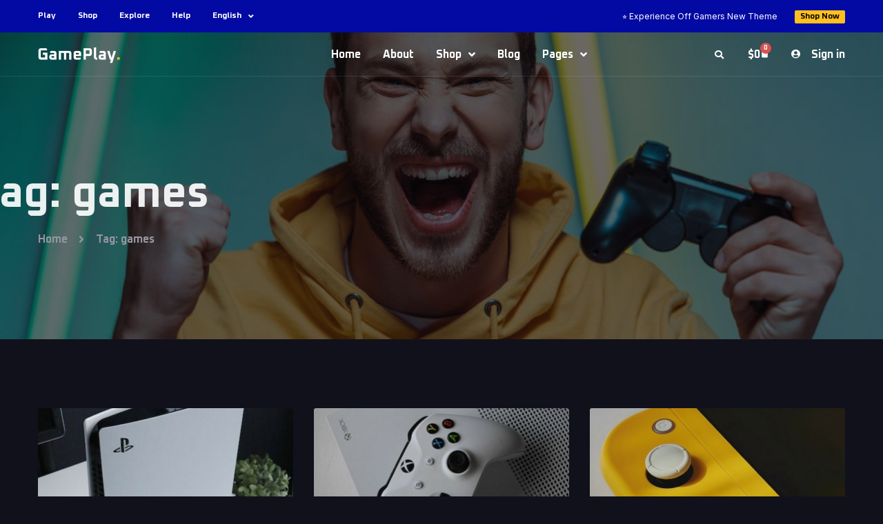

--- FILE ---
content_type: text/html; charset=UTF-8
request_url: https://templatekits.themewarrior.com/gameplay/tag/games/
body_size: 13901
content:
<!doctype html>
<html lang="en-US">
<head>
	<meta charset="UTF-8">
	<meta name="viewport" content="width=device-width, initial-scale=1">
	<link rel="profile" href="https://gmpg.org/xfn/11">
	<title>games &#8211; GamePlay</title>
<meta name='robots' content='max-image-preview:large' />
<link rel="alternate" type="application/rss+xml" title="GamePlay &raquo; Feed" href="https://templatekits.themewarrior.com/gameplay/feed/" />
<link rel="alternate" type="application/rss+xml" title="GamePlay &raquo; Comments Feed" href="https://templatekits.themewarrior.com/gameplay/comments/feed/" />
<link rel="alternate" type="application/rss+xml" title="GamePlay &raquo; games Tag Feed" href="https://templatekits.themewarrior.com/gameplay/tag/games/feed/" />
<script type="5f94031dc679fbf97e05fcf3-text/javascript">
window._wpemojiSettings = {"baseUrl":"https:\/\/s.w.org\/images\/core\/emoji\/15.0.3\/72x72\/","ext":".png","svgUrl":"https:\/\/s.w.org\/images\/core\/emoji\/15.0.3\/svg\/","svgExt":".svg","source":{"concatemoji":"https:\/\/templatekits.themewarrior.com\/gameplay\/wp-includes\/js\/wp-emoji-release.min.js?ver=6.6.4"}};
/*! This file is auto-generated */
!function(i,n){var o,s,e;function c(e){try{var t={supportTests:e,timestamp:(new Date).valueOf()};sessionStorage.setItem(o,JSON.stringify(t))}catch(e){}}function p(e,t,n){e.clearRect(0,0,e.canvas.width,e.canvas.height),e.fillText(t,0,0);var t=new Uint32Array(e.getImageData(0,0,e.canvas.width,e.canvas.height).data),r=(e.clearRect(0,0,e.canvas.width,e.canvas.height),e.fillText(n,0,0),new Uint32Array(e.getImageData(0,0,e.canvas.width,e.canvas.height).data));return t.every(function(e,t){return e===r[t]})}function u(e,t,n){switch(t){case"flag":return n(e,"\ud83c\udff3\ufe0f\u200d\u26a7\ufe0f","\ud83c\udff3\ufe0f\u200b\u26a7\ufe0f")?!1:!n(e,"\ud83c\uddfa\ud83c\uddf3","\ud83c\uddfa\u200b\ud83c\uddf3")&&!n(e,"\ud83c\udff4\udb40\udc67\udb40\udc62\udb40\udc65\udb40\udc6e\udb40\udc67\udb40\udc7f","\ud83c\udff4\u200b\udb40\udc67\u200b\udb40\udc62\u200b\udb40\udc65\u200b\udb40\udc6e\u200b\udb40\udc67\u200b\udb40\udc7f");case"emoji":return!n(e,"\ud83d\udc26\u200d\u2b1b","\ud83d\udc26\u200b\u2b1b")}return!1}function f(e,t,n){var r="undefined"!=typeof WorkerGlobalScope&&self instanceof WorkerGlobalScope?new OffscreenCanvas(300,150):i.createElement("canvas"),a=r.getContext("2d",{willReadFrequently:!0}),o=(a.textBaseline="top",a.font="600 32px Arial",{});return e.forEach(function(e){o[e]=t(a,e,n)}),o}function t(e){var t=i.createElement("script");t.src=e,t.defer=!0,i.head.appendChild(t)}"undefined"!=typeof Promise&&(o="wpEmojiSettingsSupports",s=["flag","emoji"],n.supports={everything:!0,everythingExceptFlag:!0},e=new Promise(function(e){i.addEventListener("DOMContentLoaded",e,{once:!0})}),new Promise(function(t){var n=function(){try{var e=JSON.parse(sessionStorage.getItem(o));if("object"==typeof e&&"number"==typeof e.timestamp&&(new Date).valueOf()<e.timestamp+604800&&"object"==typeof e.supportTests)return e.supportTests}catch(e){}return null}();if(!n){if("undefined"!=typeof Worker&&"undefined"!=typeof OffscreenCanvas&&"undefined"!=typeof URL&&URL.createObjectURL&&"undefined"!=typeof Blob)try{var e="postMessage("+f.toString()+"("+[JSON.stringify(s),u.toString(),p.toString()].join(",")+"));",r=new Blob([e],{type:"text/javascript"}),a=new Worker(URL.createObjectURL(r),{name:"wpTestEmojiSupports"});return void(a.onmessage=function(e){c(n=e.data),a.terminate(),t(n)})}catch(e){}c(n=f(s,u,p))}t(n)}).then(function(e){for(var t in e)n.supports[t]=e[t],n.supports.everything=n.supports.everything&&n.supports[t],"flag"!==t&&(n.supports.everythingExceptFlag=n.supports.everythingExceptFlag&&n.supports[t]);n.supports.everythingExceptFlag=n.supports.everythingExceptFlag&&!n.supports.flag,n.DOMReady=!1,n.readyCallback=function(){n.DOMReady=!0}}).then(function(){return e}).then(function(){var e;n.supports.everything||(n.readyCallback(),(e=n.source||{}).concatemoji?t(e.concatemoji):e.wpemoji&&e.twemoji&&(t(e.twemoji),t(e.wpemoji)))}))}((window,document),window._wpemojiSettings);
</script>
<style id='wp-emoji-styles-inline-css'>

	img.wp-smiley, img.emoji {
		display: inline !important;
		border: none !important;
		box-shadow: none !important;
		height: 1em !important;
		width: 1em !important;
		margin: 0 0.07em !important;
		vertical-align: -0.1em !important;
		background: none !important;
		padding: 0 !important;
	}
</style>
<link rel='stylesheet' id='wp-block-library-css' href='https://templatekits.themewarrior.com/gameplay/wp-includes/css/dist/block-library/style.min.css?ver=6.6.4' media='all' />
<style id='global-styles-inline-css'>
:root{--wp--preset--aspect-ratio--square: 1;--wp--preset--aspect-ratio--4-3: 4/3;--wp--preset--aspect-ratio--3-4: 3/4;--wp--preset--aspect-ratio--3-2: 3/2;--wp--preset--aspect-ratio--2-3: 2/3;--wp--preset--aspect-ratio--16-9: 16/9;--wp--preset--aspect-ratio--9-16: 9/16;--wp--preset--color--black: #000000;--wp--preset--color--cyan-bluish-gray: #abb8c3;--wp--preset--color--white: #ffffff;--wp--preset--color--pale-pink: #f78da7;--wp--preset--color--vivid-red: #cf2e2e;--wp--preset--color--luminous-vivid-orange: #ff6900;--wp--preset--color--luminous-vivid-amber: #fcb900;--wp--preset--color--light-green-cyan: #7bdcb5;--wp--preset--color--vivid-green-cyan: #00d084;--wp--preset--color--pale-cyan-blue: #8ed1fc;--wp--preset--color--vivid-cyan-blue: #0693e3;--wp--preset--color--vivid-purple: #9b51e0;--wp--preset--gradient--vivid-cyan-blue-to-vivid-purple: linear-gradient(135deg,rgba(6,147,227,1) 0%,rgb(155,81,224) 100%);--wp--preset--gradient--light-green-cyan-to-vivid-green-cyan: linear-gradient(135deg,rgb(122,220,180) 0%,rgb(0,208,130) 100%);--wp--preset--gradient--luminous-vivid-amber-to-luminous-vivid-orange: linear-gradient(135deg,rgba(252,185,0,1) 0%,rgba(255,105,0,1) 100%);--wp--preset--gradient--luminous-vivid-orange-to-vivid-red: linear-gradient(135deg,rgba(255,105,0,1) 0%,rgb(207,46,46) 100%);--wp--preset--gradient--very-light-gray-to-cyan-bluish-gray: linear-gradient(135deg,rgb(238,238,238) 0%,rgb(169,184,195) 100%);--wp--preset--gradient--cool-to-warm-spectrum: linear-gradient(135deg,rgb(74,234,220) 0%,rgb(151,120,209) 20%,rgb(207,42,186) 40%,rgb(238,44,130) 60%,rgb(251,105,98) 80%,rgb(254,248,76) 100%);--wp--preset--gradient--blush-light-purple: linear-gradient(135deg,rgb(255,206,236) 0%,rgb(152,150,240) 100%);--wp--preset--gradient--blush-bordeaux: linear-gradient(135deg,rgb(254,205,165) 0%,rgb(254,45,45) 50%,rgb(107,0,62) 100%);--wp--preset--gradient--luminous-dusk: linear-gradient(135deg,rgb(255,203,112) 0%,rgb(199,81,192) 50%,rgb(65,88,208) 100%);--wp--preset--gradient--pale-ocean: linear-gradient(135deg,rgb(255,245,203) 0%,rgb(182,227,212) 50%,rgb(51,167,181) 100%);--wp--preset--gradient--electric-grass: linear-gradient(135deg,rgb(202,248,128) 0%,rgb(113,206,126) 100%);--wp--preset--gradient--midnight: linear-gradient(135deg,rgb(2,3,129) 0%,rgb(40,116,252) 100%);--wp--preset--font-size--small: 13px;--wp--preset--font-size--medium: 20px;--wp--preset--font-size--large: 36px;--wp--preset--font-size--x-large: 42px;--wp--preset--font-family--inter: "Inter", sans-serif;--wp--preset--font-family--cardo: Cardo;--wp--preset--spacing--20: 0.44rem;--wp--preset--spacing--30: 0.67rem;--wp--preset--spacing--40: 1rem;--wp--preset--spacing--50: 1.5rem;--wp--preset--spacing--60: 2.25rem;--wp--preset--spacing--70: 3.38rem;--wp--preset--spacing--80: 5.06rem;--wp--preset--shadow--natural: 6px 6px 9px rgba(0, 0, 0, 0.2);--wp--preset--shadow--deep: 12px 12px 50px rgba(0, 0, 0, 0.4);--wp--preset--shadow--sharp: 6px 6px 0px rgba(0, 0, 0, 0.2);--wp--preset--shadow--outlined: 6px 6px 0px -3px rgba(255, 255, 255, 1), 6px 6px rgba(0, 0, 0, 1);--wp--preset--shadow--crisp: 6px 6px 0px rgba(0, 0, 0, 1);}:root { --wp--style--global--content-size: 800px;--wp--style--global--wide-size: 1200px; }:where(body) { margin: 0; }.wp-site-blocks > .alignleft { float: left; margin-right: 2em; }.wp-site-blocks > .alignright { float: right; margin-left: 2em; }.wp-site-blocks > .aligncenter { justify-content: center; margin-left: auto; margin-right: auto; }:where(.wp-site-blocks) > * { margin-block-start: 24px; margin-block-end: 0; }:where(.wp-site-blocks) > :first-child { margin-block-start: 0; }:where(.wp-site-blocks) > :last-child { margin-block-end: 0; }:root { --wp--style--block-gap: 24px; }:root :where(.is-layout-flow) > :first-child{margin-block-start: 0;}:root :where(.is-layout-flow) > :last-child{margin-block-end: 0;}:root :where(.is-layout-flow) > *{margin-block-start: 24px;margin-block-end: 0;}:root :where(.is-layout-constrained) > :first-child{margin-block-start: 0;}:root :where(.is-layout-constrained) > :last-child{margin-block-end: 0;}:root :where(.is-layout-constrained) > *{margin-block-start: 24px;margin-block-end: 0;}:root :where(.is-layout-flex){gap: 24px;}:root :where(.is-layout-grid){gap: 24px;}.is-layout-flow > .alignleft{float: left;margin-inline-start: 0;margin-inline-end: 2em;}.is-layout-flow > .alignright{float: right;margin-inline-start: 2em;margin-inline-end: 0;}.is-layout-flow > .aligncenter{margin-left: auto !important;margin-right: auto !important;}.is-layout-constrained > .alignleft{float: left;margin-inline-start: 0;margin-inline-end: 2em;}.is-layout-constrained > .alignright{float: right;margin-inline-start: 2em;margin-inline-end: 0;}.is-layout-constrained > .aligncenter{margin-left: auto !important;margin-right: auto !important;}.is-layout-constrained > :where(:not(.alignleft):not(.alignright):not(.alignfull)){max-width: var(--wp--style--global--content-size);margin-left: auto !important;margin-right: auto !important;}.is-layout-constrained > .alignwide{max-width: var(--wp--style--global--wide-size);}body .is-layout-flex{display: flex;}.is-layout-flex{flex-wrap: wrap;align-items: center;}.is-layout-flex > :is(*, div){margin: 0;}body .is-layout-grid{display: grid;}.is-layout-grid > :is(*, div){margin: 0;}body{padding-top: 0px;padding-right: 0px;padding-bottom: 0px;padding-left: 0px;}a:where(:not(.wp-element-button)){text-decoration: underline;}:root :where(.wp-element-button, .wp-block-button__link){background-color: #32373c;border-width: 0;color: #fff;font-family: inherit;font-size: inherit;line-height: inherit;padding: calc(0.667em + 2px) calc(1.333em + 2px);text-decoration: none;}.has-black-color{color: var(--wp--preset--color--black) !important;}.has-cyan-bluish-gray-color{color: var(--wp--preset--color--cyan-bluish-gray) !important;}.has-white-color{color: var(--wp--preset--color--white) !important;}.has-pale-pink-color{color: var(--wp--preset--color--pale-pink) !important;}.has-vivid-red-color{color: var(--wp--preset--color--vivid-red) !important;}.has-luminous-vivid-orange-color{color: var(--wp--preset--color--luminous-vivid-orange) !important;}.has-luminous-vivid-amber-color{color: var(--wp--preset--color--luminous-vivid-amber) !important;}.has-light-green-cyan-color{color: var(--wp--preset--color--light-green-cyan) !important;}.has-vivid-green-cyan-color{color: var(--wp--preset--color--vivid-green-cyan) !important;}.has-pale-cyan-blue-color{color: var(--wp--preset--color--pale-cyan-blue) !important;}.has-vivid-cyan-blue-color{color: var(--wp--preset--color--vivid-cyan-blue) !important;}.has-vivid-purple-color{color: var(--wp--preset--color--vivid-purple) !important;}.has-black-background-color{background-color: var(--wp--preset--color--black) !important;}.has-cyan-bluish-gray-background-color{background-color: var(--wp--preset--color--cyan-bluish-gray) !important;}.has-white-background-color{background-color: var(--wp--preset--color--white) !important;}.has-pale-pink-background-color{background-color: var(--wp--preset--color--pale-pink) !important;}.has-vivid-red-background-color{background-color: var(--wp--preset--color--vivid-red) !important;}.has-luminous-vivid-orange-background-color{background-color: var(--wp--preset--color--luminous-vivid-orange) !important;}.has-luminous-vivid-amber-background-color{background-color: var(--wp--preset--color--luminous-vivid-amber) !important;}.has-light-green-cyan-background-color{background-color: var(--wp--preset--color--light-green-cyan) !important;}.has-vivid-green-cyan-background-color{background-color: var(--wp--preset--color--vivid-green-cyan) !important;}.has-pale-cyan-blue-background-color{background-color: var(--wp--preset--color--pale-cyan-blue) !important;}.has-vivid-cyan-blue-background-color{background-color: var(--wp--preset--color--vivid-cyan-blue) !important;}.has-vivid-purple-background-color{background-color: var(--wp--preset--color--vivid-purple) !important;}.has-black-border-color{border-color: var(--wp--preset--color--black) !important;}.has-cyan-bluish-gray-border-color{border-color: var(--wp--preset--color--cyan-bluish-gray) !important;}.has-white-border-color{border-color: var(--wp--preset--color--white) !important;}.has-pale-pink-border-color{border-color: var(--wp--preset--color--pale-pink) !important;}.has-vivid-red-border-color{border-color: var(--wp--preset--color--vivid-red) !important;}.has-luminous-vivid-orange-border-color{border-color: var(--wp--preset--color--luminous-vivid-orange) !important;}.has-luminous-vivid-amber-border-color{border-color: var(--wp--preset--color--luminous-vivid-amber) !important;}.has-light-green-cyan-border-color{border-color: var(--wp--preset--color--light-green-cyan) !important;}.has-vivid-green-cyan-border-color{border-color: var(--wp--preset--color--vivid-green-cyan) !important;}.has-pale-cyan-blue-border-color{border-color: var(--wp--preset--color--pale-cyan-blue) !important;}.has-vivid-cyan-blue-border-color{border-color: var(--wp--preset--color--vivid-cyan-blue) !important;}.has-vivid-purple-border-color{border-color: var(--wp--preset--color--vivid-purple) !important;}.has-vivid-cyan-blue-to-vivid-purple-gradient-background{background: var(--wp--preset--gradient--vivid-cyan-blue-to-vivid-purple) !important;}.has-light-green-cyan-to-vivid-green-cyan-gradient-background{background: var(--wp--preset--gradient--light-green-cyan-to-vivid-green-cyan) !important;}.has-luminous-vivid-amber-to-luminous-vivid-orange-gradient-background{background: var(--wp--preset--gradient--luminous-vivid-amber-to-luminous-vivid-orange) !important;}.has-luminous-vivid-orange-to-vivid-red-gradient-background{background: var(--wp--preset--gradient--luminous-vivid-orange-to-vivid-red) !important;}.has-very-light-gray-to-cyan-bluish-gray-gradient-background{background: var(--wp--preset--gradient--very-light-gray-to-cyan-bluish-gray) !important;}.has-cool-to-warm-spectrum-gradient-background{background: var(--wp--preset--gradient--cool-to-warm-spectrum) !important;}.has-blush-light-purple-gradient-background{background: var(--wp--preset--gradient--blush-light-purple) !important;}.has-blush-bordeaux-gradient-background{background: var(--wp--preset--gradient--blush-bordeaux) !important;}.has-luminous-dusk-gradient-background{background: var(--wp--preset--gradient--luminous-dusk) !important;}.has-pale-ocean-gradient-background{background: var(--wp--preset--gradient--pale-ocean) !important;}.has-electric-grass-gradient-background{background: var(--wp--preset--gradient--electric-grass) !important;}.has-midnight-gradient-background{background: var(--wp--preset--gradient--midnight) !important;}.has-small-font-size{font-size: var(--wp--preset--font-size--small) !important;}.has-medium-font-size{font-size: var(--wp--preset--font-size--medium) !important;}.has-large-font-size{font-size: var(--wp--preset--font-size--large) !important;}.has-x-large-font-size{font-size: var(--wp--preset--font-size--x-large) !important;}.has-inter-font-family{font-family: var(--wp--preset--font-family--inter) !important;}.has-cardo-font-family{font-family: var(--wp--preset--font-family--cardo) !important;}
:root :where(.wp-block-pullquote){font-size: 1.5em;line-height: 1.6;}
</style>
<link rel='stylesheet' id='template-kit-export-css' href='https://templatekits.themewarrior.com/gameplay/wp-content/plugins/template-kit-export/assets/public/template-kit-export-public.css?ver=1.0.23' media='all' />
<link rel='stylesheet' id='woocommerce-layout-css' href='https://templatekits.themewarrior.com/gameplay/wp-content/plugins/woocommerce/assets/css/woocommerce-layout.css?ver=9.4.4' media='all' />
<link rel='stylesheet' id='woocommerce-smallscreen-css' href='https://templatekits.themewarrior.com/gameplay/wp-content/plugins/woocommerce/assets/css/woocommerce-smallscreen.css?ver=9.4.4' media='only screen and (max-width: 768px)' />
<link rel='stylesheet' id='woocommerce-general-css' href='https://templatekits.themewarrior.com/gameplay/wp-content/plugins/woocommerce/assets/css/woocommerce.css?ver=9.4.4' media='all' />
<style id='woocommerce-inline-inline-css'>
.woocommerce form .form-row .required { visibility: visible; }
</style>
<link rel='stylesheet' id='hello-elementor-css' href='https://templatekits.themewarrior.com/gameplay/wp-content/themes/hello-elementor/assets/css/reset.css?ver=3.4.5' media='all' />
<link rel='stylesheet' id='hello-elementor-theme-style-css' href='https://templatekits.themewarrior.com/gameplay/wp-content/themes/hello-elementor/assets/css/theme.css?ver=3.4.5' media='all' />
<link rel='stylesheet' id='hello-elementor-header-footer-css' href='https://templatekits.themewarrior.com/gameplay/wp-content/themes/hello-elementor/assets/css/header-footer.css?ver=3.4.5' media='all' />
<link rel='stylesheet' id='elementor-frontend-css' href='https://templatekits.themewarrior.com/gameplay/wp-content/plugins/elementor/assets/css/frontend.min.css?ver=3.25.10' media='all' />
<link rel='stylesheet' id='elementor-post-3-css' href='https://templatekits.themewarrior.com/gameplay/wp-content/uploads/sites/68/elementor/css/post-3.css?ver=1737689565' media='all' />
<link rel='stylesheet' id='widget-nav-menu-css' href='https://templatekits.themewarrior.com/gameplay/wp-content/plugins/elementor-pro/assets/css/widget-nav-menu.min.css?ver=3.25.4' media='all' />
<link rel='stylesheet' id='widget-heading-css' href='https://templatekits.themewarrior.com/gameplay/wp-content/plugins/elementor/assets/css/widget-heading.min.css?ver=3.25.10' media='all' />
<link rel='stylesheet' id='e-animation-float-css' href='https://templatekits.themewarrior.com/gameplay/wp-content/plugins/elementor/assets/lib/animations/styles/e-animation-float.min.css?ver=3.25.10' media='all' />
<link rel='stylesheet' id='widget-image-css' href='https://templatekits.themewarrior.com/gameplay/wp-content/plugins/elementor/assets/css/widget-image.min.css?ver=3.25.10' media='all' />
<link rel='stylesheet' id='widget-search-form-css' href='https://templatekits.themewarrior.com/gameplay/wp-content/plugins/elementor-pro/assets/css/widget-search-form.min.css?ver=3.25.4' media='all' />
<link rel='stylesheet' id='elementor-icons-shared-0-css' href='https://templatekits.themewarrior.com/gameplay/wp-content/plugins/elementor/assets/lib/font-awesome/css/fontawesome.min.css?ver=5.15.3' media='all' />
<link rel='stylesheet' id='elementor-icons-fa-solid-css' href='https://templatekits.themewarrior.com/gameplay/wp-content/plugins/elementor/assets/lib/font-awesome/css/solid.min.css?ver=5.15.3' media='all' />
<link rel='stylesheet' id='widget-woocommerce-menu-cart-css' href='https://templatekits.themewarrior.com/gameplay/wp-content/plugins/elementor-pro/assets/css/widget-woocommerce-menu-cart.min.css?ver=3.25.4' media='all' />
<link rel='stylesheet' id='widget-icon-list-css' href='https://templatekits.themewarrior.com/gameplay/wp-content/plugins/elementor/assets/css/widget-icon-list.min.css?ver=3.25.10' media='all' />
<link rel='stylesheet' id='e-animation-fadeInUp-css' href='https://templatekits.themewarrior.com/gameplay/wp-content/plugins/elementor/assets/lib/animations/styles/fadeInUp.min.css?ver=3.25.10' media='all' />
<link rel='stylesheet' id='widget-social-icons-css' href='https://templatekits.themewarrior.com/gameplay/wp-content/plugins/elementor/assets/css/widget-social-icons.min.css?ver=3.25.10' media='all' />
<link rel='stylesheet' id='e-apple-webkit-css' href='https://templatekits.themewarrior.com/gameplay/wp-content/plugins/elementor/assets/css/conditionals/apple-webkit.min.css?ver=3.25.10' media='all' />
<link rel='stylesheet' id='widget-form-css' href='https://templatekits.themewarrior.com/gameplay/wp-content/plugins/elementor-pro/assets/css/widget-form.min.css?ver=3.25.4' media='all' />
<link rel='stylesheet' id='e-animation-fadeInLeft-css' href='https://templatekits.themewarrior.com/gameplay/wp-content/plugins/elementor/assets/lib/animations/styles/fadeInLeft.min.css?ver=3.25.10' media='all' />
<link rel='stylesheet' id='widget-posts-css' href='https://templatekits.themewarrior.com/gameplay/wp-content/plugins/elementor-pro/assets/css/widget-posts.min.css?ver=3.25.4' media='all' />
<link rel='stylesheet' id='elementor-icons-css' href='https://templatekits.themewarrior.com/gameplay/wp-content/plugins/elementor/assets/lib/eicons/css/elementor-icons.min.css?ver=5.32.0' media='all' />
<link rel='stylesheet' id='swiper-css' href='https://templatekits.themewarrior.com/gameplay/wp-content/plugins/elementor/assets/lib/swiper/v8/css/swiper.min.css?ver=8.4.5' media='all' />
<link rel='stylesheet' id='e-swiper-css' href='https://templatekits.themewarrior.com/gameplay/wp-content/plugins/elementor/assets/css/conditionals/e-swiper.min.css?ver=3.25.10' media='all' />
<link rel='stylesheet' id='e-popup-style-css' href='https://templatekits.themewarrior.com/gameplay/wp-content/plugins/elementor-pro/assets/css/conditionals/popup.min.css?ver=3.25.4' media='all' />
<link rel='stylesheet' id='elementor-post-50-css' href='https://templatekits.themewarrior.com/gameplay/wp-content/uploads/sites/68/elementor/css/post-50.css?ver=1737689565' media='all' />
<link rel='stylesheet' id='elementor-post-72-css' href='https://templatekits.themewarrior.com/gameplay/wp-content/uploads/sites/68/elementor/css/post-72.css?ver=1737689565' media='all' />
<link rel='stylesheet' id='elementor-post-447-css' href='https://templatekits.themewarrior.com/gameplay/wp-content/uploads/sites/68/elementor/css/post-447.css?ver=1737689601' media='all' />
<link rel='stylesheet' id='google-fonts-1-css' href='https://fonts.googleapis.com/css?family=Oxanium%3A100%2C100italic%2C200%2C200italic%2C300%2C300italic%2C400%2C400italic%2C500%2C500italic%2C600%2C600italic%2C700%2C700italic%2C800%2C800italic%2C900%2C900italic%7CInter%3A100%2C100italic%2C200%2C200italic%2C300%2C300italic%2C400%2C400italic%2C500%2C500italic%2C600%2C600italic%2C700%2C700italic%2C800%2C800italic%2C900%2C900italic&#038;display=auto&#038;ver=6.6.4' media='all' />
<link rel='stylesheet' id='elementor-icons-fa-brands-css' href='https://templatekits.themewarrior.com/gameplay/wp-content/plugins/elementor/assets/lib/font-awesome/css/brands.min.css?ver=5.15.3' media='all' />
<link rel="preconnect" href="https://fonts.gstatic.com/" crossorigin><script src="https://templatekits.themewarrior.com/gameplay/wp-includes/js/jquery/jquery.min.js?ver=3.7.1" id="jquery-core-js" type="5f94031dc679fbf97e05fcf3-text/javascript"></script>
<script src="https://templatekits.themewarrior.com/gameplay/wp-includes/js/jquery/jquery-migrate.min.js?ver=3.4.1" id="jquery-migrate-js" type="5f94031dc679fbf97e05fcf3-text/javascript"></script>
<script src="https://templatekits.themewarrior.com/gameplay/wp-content/plugins/template-kit-export/assets/public/template-kit-export-public.js?ver=1.0.23" id="template-kit-export-js" type="5f94031dc679fbf97e05fcf3-text/javascript"></script>
<script src="https://templatekits.themewarrior.com/gameplay/wp-content/plugins/woocommerce/assets/js/jquery-blockui/jquery.blockUI.min.js?ver=2.7.0-wc.9.4.4" id="jquery-blockui-js" defer data-wp-strategy="defer" type="5f94031dc679fbf97e05fcf3-text/javascript"></script>
<script id="wc-add-to-cart-js-extra" type="5f94031dc679fbf97e05fcf3-text/javascript">
var wc_add_to_cart_params = {"ajax_url":"\/gameplay\/wp-admin\/admin-ajax.php","wc_ajax_url":"\/gameplay\/?wc-ajax=%%endpoint%%","i18n_view_cart":"View cart","cart_url":"https:\/\/templatekits.themewarrior.com\/gameplay\/?elementor_library=cart","is_cart":"","cart_redirect_after_add":"no"};
</script>
<script src="https://templatekits.themewarrior.com/gameplay/wp-content/plugins/woocommerce/assets/js/frontend/add-to-cart.min.js?ver=9.4.4" id="wc-add-to-cart-js" defer data-wp-strategy="defer" type="5f94031dc679fbf97e05fcf3-text/javascript"></script>
<script src="https://templatekits.themewarrior.com/gameplay/wp-content/plugins/woocommerce/assets/js/js-cookie/js.cookie.min.js?ver=2.1.4-wc.9.4.4" id="js-cookie-js" defer data-wp-strategy="defer" type="5f94031dc679fbf97e05fcf3-text/javascript"></script>
<script id="woocommerce-js-extra" type="5f94031dc679fbf97e05fcf3-text/javascript">
var woocommerce_params = {"ajax_url":"\/gameplay\/wp-admin\/admin-ajax.php","wc_ajax_url":"\/gameplay\/?wc-ajax=%%endpoint%%"};
</script>
<script src="https://templatekits.themewarrior.com/gameplay/wp-content/plugins/woocommerce/assets/js/frontend/woocommerce.min.js?ver=9.4.4" id="woocommerce-js" defer data-wp-strategy="defer" type="5f94031dc679fbf97e05fcf3-text/javascript"></script>
<link rel="https://api.w.org/" href="https://templatekits.themewarrior.com/gameplay/wp-json/" /><link rel="alternate" title="JSON" type="application/json" href="https://templatekits.themewarrior.com/gameplay/wp-json/wp/v2/tags/38" /><link rel="EditURI" type="application/rsd+xml" title="RSD" href="https://templatekits.themewarrior.com/gameplay/xmlrpc.php?rsd" />
<meta name="generator" content="WordPress 6.6.4" />
<meta name="generator" content="WooCommerce 9.4.4" />
	<noscript><style>.woocommerce-product-gallery{ opacity: 1 !important; }</style></noscript>
	<meta name="generator" content="Elementor 3.25.10; features: additional_custom_breakpoints, e_optimized_control_loading; settings: css_print_method-external, google_font-enabled, font_display-auto">
			<style>
				.e-con.e-parent:nth-of-type(n+4):not(.e-lazyloaded):not(.e-no-lazyload),
				.e-con.e-parent:nth-of-type(n+4):not(.e-lazyloaded):not(.e-no-lazyload) * {
					background-image: none !important;
				}
				@media screen and (max-height: 1024px) {
					.e-con.e-parent:nth-of-type(n+3):not(.e-lazyloaded):not(.e-no-lazyload),
					.e-con.e-parent:nth-of-type(n+3):not(.e-lazyloaded):not(.e-no-lazyload) * {
						background-image: none !important;
					}
				}
				@media screen and (max-height: 640px) {
					.e-con.e-parent:nth-of-type(n+2):not(.e-lazyloaded):not(.e-no-lazyload),
					.e-con.e-parent:nth-of-type(n+2):not(.e-lazyloaded):not(.e-no-lazyload) * {
						background-image: none !important;
					}
				}
			</style>
						<meta name="theme-color" content="#11111B">
			<style id='wp-fonts-local'>
@font-face{font-family:Inter;font-style:normal;font-weight:300 900;font-display:fallback;src:url('https://templatekits.themewarrior.com/gameplay/wp-content/plugins/woocommerce/assets/fonts/Inter-VariableFont_slnt,wght.woff2') format('woff2');font-stretch:normal;}
@font-face{font-family:Cardo;font-style:normal;font-weight:400;font-display:fallback;src:url('https://templatekits.themewarrior.com/gameplay/wp-content/plugins/woocommerce/assets/fonts/cardo_normal_400.woff2') format('woff2');}
</style>
</head>
<body class="archive tag tag-games tag-38 wp-custom-logo wp-embed-responsive theme-hello-elementor woocommerce-no-js hello-elementor-default elementor-default elementor-template-full-width elementor-kit-3 elementor-page-447">


<a class="skip-link screen-reader-text" href="#content">Skip to content</a>

		<div data-elementor-type="header" data-elementor-id="50" class="elementor elementor-50 elementor-location-header" data-elementor-post-type="elementor_library">
					<section class="elementor-section elementor-top-section elementor-element elementor-element-14310b8 elementor-section-content-middle elementor-hidden-mobile elementor-section-boxed elementor-section-height-default elementor-section-height-default" data-id="14310b8" data-element_type="section" data-settings="{&quot;background_background&quot;:&quot;classic&quot;}">
						<div class="elementor-container elementor-column-gap-no">
					<div class="elementor-column elementor-col-50 elementor-top-column elementor-element elementor-element-4f44704" data-id="4f44704" data-element_type="column">
			<div class="elementor-widget-wrap elementor-element-populated">
						<div class="elementor-element elementor-element-0715354 elementor-nav-menu--dropdown-none elementor-widget elementor-widget-nav-menu" data-id="0715354" data-element_type="widget" data-settings="{&quot;submenu_icon&quot;:{&quot;value&quot;:&quot;&lt;i class=\&quot;fas fa-angle-down\&quot;&gt;&lt;\/i&gt;&quot;,&quot;library&quot;:&quot;fa-solid&quot;},&quot;layout&quot;:&quot;horizontal&quot;}" data-widget_type="nav-menu.default">
				<div class="elementor-widget-container">
						<nav aria-label="Menu" class="elementor-nav-menu--main elementor-nav-menu__container elementor-nav-menu--layout-horizontal e--pointer-none">
				<ul id="menu-1-0715354" class="elementor-nav-menu"><li class="menu-item menu-item-type-custom menu-item-object-custom menu-item-28"><a href="#" class="elementor-item elementor-item-anchor">Play</a></li>
<li class="menu-item menu-item-type-custom menu-item-object-custom menu-item-29"><a href="#" class="elementor-item elementor-item-anchor">Shop</a></li>
<li class="menu-item menu-item-type-custom menu-item-object-custom menu-item-30"><a href="#" class="elementor-item elementor-item-anchor">Explore</a></li>
<li class="menu-item menu-item-type-custom menu-item-object-custom menu-item-31"><a href="#" class="elementor-item elementor-item-anchor">Help</a></li>
<li class="menu-item menu-item-type-custom menu-item-object-custom menu-item-has-children menu-item-32"><a href="#" class="elementor-item elementor-item-anchor">English</a>
<ul class="sub-menu elementor-nav-menu--dropdown">
	<li class="menu-item menu-item-type-custom menu-item-object-custom menu-item-33"><a href="#" class="elementor-sub-item elementor-item-anchor">Indonesian</a></li>
</ul>
</li>
</ul>			</nav>
						<nav class="elementor-nav-menu--dropdown elementor-nav-menu__container" aria-hidden="true">
				<ul id="menu-2-0715354" class="elementor-nav-menu"><li class="menu-item menu-item-type-custom menu-item-object-custom menu-item-28"><a href="#" class="elementor-item elementor-item-anchor" tabindex="-1">Play</a></li>
<li class="menu-item menu-item-type-custom menu-item-object-custom menu-item-29"><a href="#" class="elementor-item elementor-item-anchor" tabindex="-1">Shop</a></li>
<li class="menu-item menu-item-type-custom menu-item-object-custom menu-item-30"><a href="#" class="elementor-item elementor-item-anchor" tabindex="-1">Explore</a></li>
<li class="menu-item menu-item-type-custom menu-item-object-custom menu-item-31"><a href="#" class="elementor-item elementor-item-anchor" tabindex="-1">Help</a></li>
<li class="menu-item menu-item-type-custom menu-item-object-custom menu-item-has-children menu-item-32"><a href="#" class="elementor-item elementor-item-anchor" tabindex="-1">English</a>
<ul class="sub-menu elementor-nav-menu--dropdown">
	<li class="menu-item menu-item-type-custom menu-item-object-custom menu-item-33"><a href="#" class="elementor-sub-item elementor-item-anchor" tabindex="-1">Indonesian</a></li>
</ul>
</li>
</ul>			</nav>
				</div>
				</div>
					</div>
		</div>
				<div class="elementor-column elementor-col-50 elementor-top-column elementor-element elementor-element-3e0324b" data-id="3e0324b" data-element_type="column">
			<div class="elementor-widget-wrap elementor-element-populated">
						<div class="elementor-element elementor-element-59f0f76 elementor-widget__width-initial elementor-widget elementor-widget-heading" data-id="59f0f76" data-element_type="widget" data-widget_type="heading.default">
				<div class="elementor-widget-container">
			<div class="elementor-heading-title elementor-size-default">⭐️  Experience Off Gamers New Theme</div>		</div>
				</div>
				<div class="elementor-element elementor-element-29e93ed elementor-align-right elementor-widget__width-initial elementor-widget elementor-widget-button" data-id="29e93ed" data-element_type="widget" data-widget_type="button.default">
				<div class="elementor-widget-container">
							<div class="elementor-button-wrapper">
					<a class="elementor-button elementor-button-link elementor-size-sm elementor-animation-float" href="#">
						<span class="elementor-button-content-wrapper">
									<span class="elementor-button-text">Shop Now</span>
					</span>
					</a>
				</div>
						</div>
				</div>
					</div>
		</div>
					</div>
		</section>
				<section class="elementor-section elementor-top-section elementor-element elementor-element-fa8cdc8 elementor-section-content-middle elementor-section-boxed elementor-section-height-default elementor-section-height-default" data-id="fa8cdc8" data-element_type="section">
						<div class="elementor-container elementor-column-gap-no">
					<div class="elementor-column elementor-col-50 elementor-top-column elementor-element elementor-element-4e4d75b" data-id="4e4d75b" data-element_type="column">
			<div class="elementor-widget-wrap elementor-element-populated">
						<section class="elementor-section elementor-inner-section elementor-element elementor-element-ac1aedc elementor-section-content-middle elementor-reverse-tablet elementor-reverse-mobile elementor-section-boxed elementor-section-height-default elementor-section-height-default" data-id="ac1aedc" data-element_type="section">
						<div class="elementor-container elementor-column-gap-no">
					<div class="elementor-column elementor-col-50 elementor-inner-column elementor-element elementor-element-02ad5c2" data-id="02ad5c2" data-element_type="column">
			<div class="elementor-widget-wrap elementor-element-populated">
						<div class="elementor-element elementor-element-d7e1f3d elementor-widget elementor-widget-theme-site-logo elementor-widget-image" data-id="d7e1f3d" data-element_type="widget" data-widget_type="theme-site-logo.default">
				<div class="elementor-widget-container">
									<img width="119" height="24" src="https://templatekits.themewarrior.com/gameplay/wp-content/uploads/sites/68/2022/10/logo-gameplay.png" class="attachment-full size-full wp-image-61" alt="" />										</div>
				</div>
					</div>
		</div>
				<div class="elementor-column elementor-col-50 elementor-inner-column elementor-element elementor-element-8a132ad" data-id="8a132ad" data-element_type="column">
			<div class="elementor-widget-wrap elementor-element-populated">
						<div class="elementor-element elementor-element-466f232 elementor-nav-menu__align-end elementor-nav-menu--stretch elementor-nav-menu--dropdown-tablet elementor-nav-menu__text-align-aside elementor-nav-menu--toggle elementor-nav-menu--burger elementor-widget elementor-widget-nav-menu" data-id="466f232" data-element_type="widget" data-settings="{&quot;submenu_icon&quot;:{&quot;value&quot;:&quot;&lt;i class=\&quot;fas fa-angle-down\&quot;&gt;&lt;\/i&gt;&quot;,&quot;library&quot;:&quot;fa-solid&quot;},&quot;full_width&quot;:&quot;stretch&quot;,&quot;layout&quot;:&quot;horizontal&quot;,&quot;toggle&quot;:&quot;burger&quot;}" data-widget_type="nav-menu.default">
				<div class="elementor-widget-container">
						<nav aria-label="Menu" class="elementor-nav-menu--main elementor-nav-menu__container elementor-nav-menu--layout-horizontal e--pointer-none">
				<ul id="menu-1-466f232" class="elementor-nav-menu"><li class="menu-item menu-item-type-custom menu-item-object-custom menu-item-12"><a href="https://templatekits.themewarrior.com/gameplay/template-kit/homepage/" class="elementor-item">Home</a></li>
<li class="menu-item menu-item-type-custom menu-item-object-custom menu-item-13"><a href="https://templatekits.themewarrior.com/gameplay/template-kit/about-us/" class="elementor-item">About</a></li>
<li class="menu-item menu-item-type-custom menu-item-object-custom menu-item-has-children menu-item-14"><a href="https://templatekits.themewarrior.com/gameplay/template-kit/shop/" class="elementor-item">Shop</a>
<ul class="sub-menu elementor-nav-menu--dropdown">
	<li class="menu-item menu-item-type-custom menu-item-object-custom menu-item-17"><a href="https://templatekits.themewarrior.com/gameplay/product/evil-insider/" class="elementor-sub-item">Product Details</a></li>
	<li class="menu-item menu-item-type-custom menu-item-object-custom menu-item-18"><a href="https://templatekits.themewarrior.com/gameplay/template-kit/track-order/" class="elementor-sub-item">Track Order</a></li>
</ul>
</li>
<li class="menu-item menu-item-type-custom menu-item-object-custom menu-item-24"><a href="https://templatekits.themewarrior.com/gameplay/template-kit/blog/" class="elementor-item">Blog</a></li>
<li class="menu-item menu-item-type-custom menu-item-object-custom menu-item-has-children menu-item-16"><a href="#" class="elementor-item elementor-item-anchor">Pages</a>
<ul class="sub-menu elementor-nav-menu--dropdown">
	<li class="menu-item menu-item-type-custom menu-item-object-custom menu-item-15"><a href="https://templatekits.themewarrior.com/gameplay/template-kit/contact/" class="elementor-sub-item">Contact</a></li>
	<li class="menu-item menu-item-type-custom menu-item-object-custom menu-item-19"><a href="https://templatekits.themewarrior.com/gameplay/template-kit/our-team/" class="elementor-sub-item">Our Team</a></li>
	<li class="menu-item menu-item-type-custom menu-item-object-custom menu-item-20"><a href="https://templatekits.themewarrior.com/gameplay/template-kit/pricing/" class="elementor-sub-item">Pricing</a></li>
	<li class="menu-item menu-item-type-custom menu-item-object-custom menu-item-22"><a href="https://templatekits.themewarrior.com/gameplay/template-kit/testimonials/" class="elementor-sub-item">Testimonials</a></li>
	<li class="menu-item menu-item-type-custom menu-item-object-custom menu-item-21"><a href="https://templatekits.themewarrior.com/gameplay/template-kit/faq/" class="elementor-sub-item">FAQ</a></li>
	<li class="menu-item menu-item-type-custom menu-item-object-custom menu-item-23"><a href="https://templatekits.themewarrior.com/gameplay/template-kit/coming-soon/" class="elementor-sub-item">Coming soon</a></li>
	<li class="menu-item menu-item-type-custom menu-item-object-custom menu-item-25"><a href="https://templatekits.themewarrior.com/gameplay/template-kit/login-page/" class="elementor-sub-item">Login</a></li>
	<li class="menu-item menu-item-type-custom menu-item-object-custom menu-item-26"><a href="https://templatekits.themewarrior.com/gameplay/?elementor_library=popups-banner" class="elementor-sub-item">Popups Banner</a></li>
	<li class="menu-item menu-item-type-custom menu-item-object-custom menu-item-27"><a href="https://templatekits.themewarrior.com/gameplay/template-kit/404/" class="elementor-sub-item">404 Page</a></li>
</ul>
</li>
</ul>			</nav>
					<div class="elementor-menu-toggle" role="button" tabindex="0" aria-label="Menu Toggle" aria-expanded="false">
			<i aria-hidden="true" role="presentation" class="elementor-menu-toggle__icon--open eicon-menu-bar"></i><i aria-hidden="true" role="presentation" class="elementor-menu-toggle__icon--close eicon-close"></i>			<span class="elementor-screen-only">Menu</span>
		</div>
					<nav class="elementor-nav-menu--dropdown elementor-nav-menu__container" aria-hidden="true">
				<ul id="menu-2-466f232" class="elementor-nav-menu"><li class="menu-item menu-item-type-custom menu-item-object-custom menu-item-12"><a href="https://templatekits.themewarrior.com/gameplay/template-kit/homepage/" class="elementor-item" tabindex="-1">Home</a></li>
<li class="menu-item menu-item-type-custom menu-item-object-custom menu-item-13"><a href="https://templatekits.themewarrior.com/gameplay/template-kit/about-us/" class="elementor-item" tabindex="-1">About</a></li>
<li class="menu-item menu-item-type-custom menu-item-object-custom menu-item-has-children menu-item-14"><a href="https://templatekits.themewarrior.com/gameplay/template-kit/shop/" class="elementor-item" tabindex="-1">Shop</a>
<ul class="sub-menu elementor-nav-menu--dropdown">
	<li class="menu-item menu-item-type-custom menu-item-object-custom menu-item-17"><a href="https://templatekits.themewarrior.com/gameplay/product/evil-insider/" class="elementor-sub-item" tabindex="-1">Product Details</a></li>
	<li class="menu-item menu-item-type-custom menu-item-object-custom menu-item-18"><a href="https://templatekits.themewarrior.com/gameplay/template-kit/track-order/" class="elementor-sub-item" tabindex="-1">Track Order</a></li>
</ul>
</li>
<li class="menu-item menu-item-type-custom menu-item-object-custom menu-item-24"><a href="https://templatekits.themewarrior.com/gameplay/template-kit/blog/" class="elementor-item" tabindex="-1">Blog</a></li>
<li class="menu-item menu-item-type-custom menu-item-object-custom menu-item-has-children menu-item-16"><a href="#" class="elementor-item elementor-item-anchor" tabindex="-1">Pages</a>
<ul class="sub-menu elementor-nav-menu--dropdown">
	<li class="menu-item menu-item-type-custom menu-item-object-custom menu-item-15"><a href="https://templatekits.themewarrior.com/gameplay/template-kit/contact/" class="elementor-sub-item" tabindex="-1">Contact</a></li>
	<li class="menu-item menu-item-type-custom menu-item-object-custom menu-item-19"><a href="https://templatekits.themewarrior.com/gameplay/template-kit/our-team/" class="elementor-sub-item" tabindex="-1">Our Team</a></li>
	<li class="menu-item menu-item-type-custom menu-item-object-custom menu-item-20"><a href="https://templatekits.themewarrior.com/gameplay/template-kit/pricing/" class="elementor-sub-item" tabindex="-1">Pricing</a></li>
	<li class="menu-item menu-item-type-custom menu-item-object-custom menu-item-22"><a href="https://templatekits.themewarrior.com/gameplay/template-kit/testimonials/" class="elementor-sub-item" tabindex="-1">Testimonials</a></li>
	<li class="menu-item menu-item-type-custom menu-item-object-custom menu-item-21"><a href="https://templatekits.themewarrior.com/gameplay/template-kit/faq/" class="elementor-sub-item" tabindex="-1">FAQ</a></li>
	<li class="menu-item menu-item-type-custom menu-item-object-custom menu-item-23"><a href="https://templatekits.themewarrior.com/gameplay/template-kit/coming-soon/" class="elementor-sub-item" tabindex="-1">Coming soon</a></li>
	<li class="menu-item menu-item-type-custom menu-item-object-custom menu-item-25"><a href="https://templatekits.themewarrior.com/gameplay/template-kit/login-page/" class="elementor-sub-item" tabindex="-1">Login</a></li>
	<li class="menu-item menu-item-type-custom menu-item-object-custom menu-item-26"><a href="https://templatekits.themewarrior.com/gameplay/?elementor_library=popups-banner" class="elementor-sub-item" tabindex="-1">Popups Banner</a></li>
	<li class="menu-item menu-item-type-custom menu-item-object-custom menu-item-27"><a href="https://templatekits.themewarrior.com/gameplay/template-kit/404/" class="elementor-sub-item" tabindex="-1">404 Page</a></li>
</ul>
</li>
</ul>			</nav>
				</div>
				</div>
					</div>
		</div>
					</div>
		</section>
					</div>
		</div>
				<div class="elementor-column elementor-col-50 elementor-top-column elementor-element elementor-element-6515f14" data-id="6515f14" data-element_type="column">
			<div class="elementor-widget-wrap elementor-element-populated">
						<div class="elementor-element elementor-element-ce77f50 elementor-search-form--skin-full_screen elementor-widget__width-auto elementor-widget elementor-widget-search-form" data-id="ce77f50" data-element_type="widget" data-settings="{&quot;skin&quot;:&quot;full_screen&quot;}" data-widget_type="search-form.default">
				<div class="elementor-widget-container">
					<search role="search">
			<form class="elementor-search-form" action="https://templatekits.themewarrior.com/gameplay" method="get">
												<div class="elementor-search-form__toggle" tabindex="0" role="button">
					<i aria-hidden="true" class="fas fa-search"></i>					<span class="elementor-screen-only">Search</span>
				</div>
								<div class="elementor-search-form__container">
					<label class="elementor-screen-only" for="elementor-search-form-ce77f50">Search</label>

					
					<input id="elementor-search-form-ce77f50" placeholder="Search..." class="elementor-search-form__input" type="search" name="s" value="">
					
					
										<div class="dialog-lightbox-close-button dialog-close-button" role="button" tabindex="0">
						<i aria-hidden="true" class="eicon-close"></i>						<span class="elementor-screen-only">Close this search box.</span>
					</div>
									</div>
			</form>
		</search>
				</div>
				</div>
				<div class="elementor-element elementor-element-1fe11d3 toggle-icon--bag-solid elementor-widget__width-auto elementor-menu-cart--items-indicator-bubble elementor-menu-cart--show-subtotal-yes elementor-menu-cart--cart-type-side-cart elementor-menu-cart--show-remove-button-yes elementor-widget elementor-widget-woocommerce-menu-cart" data-id="1fe11d3" data-element_type="widget" data-settings="{&quot;cart_type&quot;:&quot;side-cart&quot;,&quot;open_cart&quot;:&quot;click&quot;,&quot;automatically_open_cart&quot;:&quot;no&quot;}" data-widget_type="woocommerce-menu-cart.default">
				<div class="elementor-widget-container">
					<div class="elementor-menu-cart__wrapper">
							<div class="elementor-menu-cart__toggle_wrapper">
					<div class="elementor-menu-cart__container elementor-lightbox" aria-hidden="true">
						<div class="elementor-menu-cart__main" aria-hidden="true">
									<div class="elementor-menu-cart__close-button">
					</div>
									<div class="widget_shopping_cart_content">
															</div>
						</div>
					</div>
							<div class="elementor-menu-cart__toggle elementor-button-wrapper">
			<a id="elementor-menu-cart__toggle_button" href="#" class="elementor-menu-cart__toggle_button elementor-button elementor-size-sm" aria-expanded="false">
				<span class="elementor-button-text"><span class="woocommerce-Price-amount amount"><bdi><span class="woocommerce-Price-currencySymbol">&#36;</span>0</bdi></span></span>
				<span class="elementor-button-icon">
					<span class="elementor-button-icon-qty" data-counter="0">0</span>
					<i class="eicon-bag-solid"></i>					<span class="elementor-screen-only">Cart</span>
				</span>
			</a>
		</div>
						</div>
					</div> <!-- close elementor-menu-cart__wrapper -->
				</div>
				</div>
				<div class="elementor-element elementor-element-5a5dd7e elementor-icon-list--layout-inline elementor-widget__width-auto elementor-hidden-mobile elementor-list-item-link-full_width elementor-widget elementor-widget-icon-list" data-id="5a5dd7e" data-element_type="widget" data-widget_type="icon-list.default">
				<div class="elementor-widget-container">
					<ul class="elementor-icon-list-items elementor-inline-items">
							<li class="elementor-icon-list-item elementor-inline-item">
											<a href="#">

												<span class="elementor-icon-list-icon">
							<i aria-hidden="true" class="fas fa-user-circle"></i>						</span>
										<span class="elementor-icon-list-text">Sign in</span>
											</a>
									</li>
						</ul>
				</div>
				</div>
					</div>
		</div>
					</div>
		</section>
				</div>
				<div data-elementor-type="archive" data-elementor-id="447" class="elementor elementor-447 elementor-location-archive" data-elementor-post-type="elementor_library">
					<section class="elementor-section elementor-top-section elementor-element elementor-element-ed43421 elementor-section-boxed elementor-section-height-default elementor-section-height-default" data-id="ed43421" data-element_type="section" data-settings="{&quot;background_background&quot;:&quot;classic&quot;}">
							<div class="elementor-background-overlay"></div>
							<div class="elementor-container elementor-column-gap-no">
					<div class="elementor-column elementor-col-100 elementor-top-column elementor-element elementor-element-9d4e5e5" data-id="9d4e5e5" data-element_type="column">
			<div class="elementor-widget-wrap elementor-element-populated">
						<div class="elementor-element elementor-element-00f7ecc animated-slow elementor-invisible elementor-widget elementor-widget-theme-archive-title elementor-page-title elementor-widget-heading" data-id="00f7ecc" data-element_type="widget" data-settings="{&quot;_animation&quot;:&quot;fadeInLeft&quot;}" data-widget_type="theme-archive-title.default">
				<div class="elementor-widget-container">
			<h1 class="elementor-heading-title elementor-size-default">Tag: games</h1>		</div>
				</div>
				<div class="elementor-element elementor-element-13c73fd elementor-icon-list--layout-inline elementor-list-item-link-full_width elementor-widget elementor-widget-icon-list" data-id="13c73fd" data-element_type="widget" data-widget_type="icon-list.default">
				<div class="elementor-widget-container">
					<ul class="elementor-icon-list-items elementor-inline-items">
							<li class="elementor-icon-list-item elementor-inline-item">
											<a href="#">

											<span class="elementor-icon-list-text">Home</span>
											</a>
									</li>
								<li class="elementor-icon-list-item elementor-inline-item">
											<a href="https://templatekits.themewarrior.com/gameplay/2022/10/16/velit-dapibus-sollicitudin-sit-iaculis-9/">

												<span class="elementor-icon-list-icon">
							<i aria-hidden="true" class="fas fa-angle-right"></i>						</span>
										<span class="elementor-icon-list-text">Tag: games</span>
											</a>
									</li>
						</ul>
				</div>
				</div>
					</div>
		</div>
					</div>
		</section>
				<section class="elementor-section elementor-top-section elementor-element elementor-element-799a9dc elementor-section-boxed elementor-section-height-default elementor-section-height-default" data-id="799a9dc" data-element_type="section" data-settings="{&quot;background_background&quot;:&quot;classic&quot;}">
						<div class="elementor-container elementor-column-gap-no">
					<div class="elementor-column elementor-col-100 elementor-top-column elementor-element elementor-element-738f228" data-id="738f228" data-element_type="column">
			<div class="elementor-widget-wrap elementor-element-populated">
						<div class="elementor-element elementor-element-4a3cf67 elementor-grid-3 elementor-grid-tablet-2 elementor-grid-mobile-1 elementor-posts--thumbnail-top elementor-invisible elementor-widget elementor-widget-archive-posts" data-id="4a3cf67" data-element_type="widget" data-settings="{&quot;archive_classic_row_gap&quot;:{&quot;unit&quot;:&quot;px&quot;,&quot;size&quot;:&quot;30&quot;,&quot;sizes&quot;:[]},&quot;archive_classic_row_gap_tablet&quot;:{&quot;unit&quot;:&quot;px&quot;,&quot;size&quot;:&quot;20&quot;,&quot;sizes&quot;:[]},&quot;pagination_type&quot;:&quot;numbers_and_prev_next&quot;,&quot;_animation&quot;:&quot;fadeInUp&quot;,&quot;archive_classic_columns&quot;:&quot;3&quot;,&quot;archive_classic_columns_tablet&quot;:&quot;2&quot;,&quot;archive_classic_columns_mobile&quot;:&quot;1&quot;,&quot;archive_classic_row_gap_mobile&quot;:{&quot;unit&quot;:&quot;px&quot;,&quot;size&quot;:&quot;&quot;,&quot;sizes&quot;:[]}}" data-widget_type="archive-posts.archive_classic">
				<div class="elementor-widget-container">
					<div class="elementor-posts-container elementor-posts elementor-posts--skin-classic elementor-grid">
				<article class="elementor-post elementor-grid-item post-483 post type-post status-publish format-standard has-post-thumbnail hentry category-uncategorized tag-esport tag-fifa tag-games tag-news tag-technology">
				<a class="elementor-post__thumbnail__link" href="https://templatekits.themewarrior.com/gameplay/2022/10/16/velit-dapibus-sollicitudin-sit-iaculis-9/" tabindex="-1" >
			<div class="elementor-post__thumbnail"><img fetchpriority="high" width="768" height="396" src="https://templatekits.themewarrior.com/gameplay/wp-content/uploads/sites/68/2022/10/dummypost-gameplay-8-768x396.jpg" class="attachment-medium_large size-medium_large wp-image-461" alt="" /></div>
		</a>
				<div class="elementor-post__text">
				<div class="elementor-post__title">
			<a href="https://templatekits.themewarrior.com/gameplay/2022/10/16/velit-dapibus-sollicitudin-sit-iaculis-9/" >
				Velit dapibus sollicitudin sit iaculis			</a>
		</div>
				<div class="elementor-post__meta-data">
					<span class="elementor-post-date">
			October 16, 2022		</span>
				<span class="elementor-post-avatar">
			No Comments		</span>
				</div>
				</div>
				</article>
				<article class="elementor-post elementor-grid-item post-481 post type-post status-publish format-standard has-post-thumbnail hentry category-uncategorized tag-esport tag-fifa tag-games tag-news tag-technology">
				<a class="elementor-post__thumbnail__link" href="https://templatekits.themewarrior.com/gameplay/2022/10/16/velit-dapibus-sollicitudin-sit-iaculis-8/" tabindex="-1" >
			<div class="elementor-post__thumbnail"><img width="768" height="396" src="https://templatekits.themewarrior.com/gameplay/wp-content/uploads/sites/68/2022/10/dummypost-gameplay-7-768x396.jpg" class="attachment-medium_large size-medium_large wp-image-462" alt="" /></div>
		</a>
				<div class="elementor-post__text">
				<div class="elementor-post__title">
			<a href="https://templatekits.themewarrior.com/gameplay/2022/10/16/velit-dapibus-sollicitudin-sit-iaculis-8/" >
				Velit dapibus sollicitudin sit iaculis			</a>
		</div>
				<div class="elementor-post__meta-data">
					<span class="elementor-post-date">
			October 16, 2022		</span>
				<span class="elementor-post-avatar">
			No Comments		</span>
				</div>
				</div>
				</article>
				<article class="elementor-post elementor-grid-item post-479 post type-post status-publish format-standard has-post-thumbnail hentry category-uncategorized tag-esport tag-fifa tag-games tag-news tag-technology">
				<a class="elementor-post__thumbnail__link" href="https://templatekits.themewarrior.com/gameplay/2022/10/16/velit-dapibus-sollicitudin-sit-iaculis-7/" tabindex="-1" >
			<div class="elementor-post__thumbnail"><img loading="lazy" width="768" height="396" src="https://templatekits.themewarrior.com/gameplay/wp-content/uploads/sites/68/2022/10/dummypost-gameplay-6-768x396.jpg" class="attachment-medium_large size-medium_large wp-image-463" alt="" /></div>
		</a>
				<div class="elementor-post__text">
				<div class="elementor-post__title">
			<a href="https://templatekits.themewarrior.com/gameplay/2022/10/16/velit-dapibus-sollicitudin-sit-iaculis-7/" >
				Velit dapibus sollicitudin sit iaculis			</a>
		</div>
				<div class="elementor-post__meta-data">
					<span class="elementor-post-date">
			October 16, 2022		</span>
				<span class="elementor-post-avatar">
			No Comments		</span>
				</div>
				</div>
				</article>
				<article class="elementor-post elementor-grid-item post-477 post type-post status-publish format-standard has-post-thumbnail hentry category-uncategorized tag-esport tag-fifa tag-games tag-news tag-technology">
				<a class="elementor-post__thumbnail__link" href="https://templatekits.themewarrior.com/gameplay/2022/10/16/velit-dapibus-sollicitudin-sit-iaculis-6/" tabindex="-1" >
			<div class="elementor-post__thumbnail"><img loading="lazy" width="768" height="396" src="https://templatekits.themewarrior.com/gameplay/wp-content/uploads/sites/68/2022/10/dummypost-gameplay-5-768x396.jpg" class="attachment-medium_large size-medium_large wp-image-464" alt="" /></div>
		</a>
				<div class="elementor-post__text">
				<div class="elementor-post__title">
			<a href="https://templatekits.themewarrior.com/gameplay/2022/10/16/velit-dapibus-sollicitudin-sit-iaculis-6/" >
				Velit dapibus sollicitudin sit iaculis			</a>
		</div>
				<div class="elementor-post__meta-data">
					<span class="elementor-post-date">
			October 16, 2022		</span>
				<span class="elementor-post-avatar">
			No Comments		</span>
				</div>
				</div>
				</article>
				<article class="elementor-post elementor-grid-item post-475 post type-post status-publish format-standard has-post-thumbnail hentry category-uncategorized tag-esport tag-fifa tag-games tag-news tag-technology">
				<a class="elementor-post__thumbnail__link" href="https://templatekits.themewarrior.com/gameplay/2022/10/16/velit-dapibus-sollicitudin-sit-iaculis-5/" tabindex="-1" >
			<div class="elementor-post__thumbnail"><img loading="lazy" width="768" height="396" src="https://templatekits.themewarrior.com/gameplay/wp-content/uploads/sites/68/2022/10/dummypost-gameplay-4-768x396.jpg" class="attachment-medium_large size-medium_large wp-image-465" alt="" /></div>
		</a>
				<div class="elementor-post__text">
				<div class="elementor-post__title">
			<a href="https://templatekits.themewarrior.com/gameplay/2022/10/16/velit-dapibus-sollicitudin-sit-iaculis-5/" >
				Velit dapibus sollicitudin sit iaculis			</a>
		</div>
				<div class="elementor-post__meta-data">
					<span class="elementor-post-date">
			October 16, 2022		</span>
				<span class="elementor-post-avatar">
			No Comments		</span>
				</div>
				</div>
				</article>
				<article class="elementor-post elementor-grid-item post-473 post type-post status-publish format-standard has-post-thumbnail hentry category-uncategorized tag-esport tag-fifa tag-games tag-news tag-technology">
				<a class="elementor-post__thumbnail__link" href="https://templatekits.themewarrior.com/gameplay/2022/10/16/velit-dapibus-sollicitudin-sit-iaculis-4/" tabindex="-1" >
			<div class="elementor-post__thumbnail"><img loading="lazy" width="768" height="396" src="https://templatekits.themewarrior.com/gameplay/wp-content/uploads/sites/68/2022/10/dummypost-gameplay-3-768x396.jpg" class="attachment-medium_large size-medium_large wp-image-466" alt="" /></div>
		</a>
				<div class="elementor-post__text">
				<div class="elementor-post__title">
			<a href="https://templatekits.themewarrior.com/gameplay/2022/10/16/velit-dapibus-sollicitudin-sit-iaculis-4/" >
				Velit dapibus sollicitudin sit iaculis			</a>
		</div>
				<div class="elementor-post__meta-data">
					<span class="elementor-post-date">
			October 16, 2022		</span>
				<span class="elementor-post-avatar">
			No Comments		</span>
				</div>
				</div>
				</article>
				<article class="elementor-post elementor-grid-item post-471 post type-post status-publish format-standard has-post-thumbnail hentry category-uncategorized tag-esport tag-fifa tag-games tag-news tag-technology">
				<a class="elementor-post__thumbnail__link" href="https://templatekits.themewarrior.com/gameplay/2022/10/16/velit-dapibus-sollicitudin-sit-iaculis-3/" tabindex="-1" >
			<div class="elementor-post__thumbnail"><img loading="lazy" width="768" height="396" src="https://templatekits.themewarrior.com/gameplay/wp-content/uploads/sites/68/2022/10/dummypost-gameplay-2-768x396.jpg" class="attachment-medium_large size-medium_large wp-image-467" alt="" /></div>
		</a>
				<div class="elementor-post__text">
				<div class="elementor-post__title">
			<a href="https://templatekits.themewarrior.com/gameplay/2022/10/16/velit-dapibus-sollicitudin-sit-iaculis-3/" >
				Velit dapibus sollicitudin sit iaculis			</a>
		</div>
				<div class="elementor-post__meta-data">
					<span class="elementor-post-date">
			October 16, 2022		</span>
				<span class="elementor-post-avatar">
			No Comments		</span>
				</div>
				</div>
				</article>
				<article class="elementor-post elementor-grid-item post-469 post type-post status-publish format-standard has-post-thumbnail hentry category-uncategorized tag-esport tag-fifa tag-games tag-news tag-technology">
				<a class="elementor-post__thumbnail__link" href="https://templatekits.themewarrior.com/gameplay/2022/10/16/velit-dapibus-sollicitudin-sit-iaculis-2/" tabindex="-1" >
			<div class="elementor-post__thumbnail"><img loading="lazy" width="768" height="396" src="https://templatekits.themewarrior.com/gameplay/wp-content/uploads/sites/68/2022/10/dummypost-gameplay-1-768x396.jpg" class="attachment-medium_large size-medium_large wp-image-460" alt="" /></div>
		</a>
				<div class="elementor-post__text">
				<div class="elementor-post__title">
			<a href="https://templatekits.themewarrior.com/gameplay/2022/10/16/velit-dapibus-sollicitudin-sit-iaculis-2/" >
				Velit dapibus sollicitudin sit iaculis			</a>
		</div>
				<div class="elementor-post__meta-data">
					<span class="elementor-post-date">
			October 16, 2022		</span>
				<span class="elementor-post-avatar">
			No Comments		</span>
				</div>
				</div>
				</article>
				<article class="elementor-post elementor-grid-item post-457 post type-post status-publish format-standard has-post-thumbnail hentry category-uncategorized tag-esport tag-fifa tag-games tag-news tag-technology">
				<a class="elementor-post__thumbnail__link" href="https://templatekits.themewarrior.com/gameplay/2022/10/16/velit-dapibus-sollicitudin-sit-iaculis/" tabindex="-1" >
			<div class="elementor-post__thumbnail"><img loading="lazy" width="768" height="396" src="https://templatekits.themewarrior.com/gameplay/wp-content/uploads/sites/68/2022/10/dummypost-gameplay-768x396.jpg" class="attachment-medium_large size-medium_large wp-image-459" alt="" /></div>
		</a>
				<div class="elementor-post__text">
				<div class="elementor-post__title">
			<a href="https://templatekits.themewarrior.com/gameplay/2022/10/16/velit-dapibus-sollicitudin-sit-iaculis/" >
				Velit dapibus sollicitudin sit iaculis			</a>
		</div>
				<div class="elementor-post__meta-data">
					<span class="elementor-post-date">
			October 16, 2022		</span>
				<span class="elementor-post-avatar">
			No Comments		</span>
				</div>
				</div>
				</article>
				</div>
		
				</div>
				</div>
					</div>
		</div>
					</div>
		</section>
				</div>
				<div data-elementor-type="footer" data-elementor-id="72" class="elementor elementor-72 elementor-location-footer" data-elementor-post-type="elementor_library">
					<section class="elementor-section elementor-top-section elementor-element elementor-element-6611987 elementor-reverse-mobile elementor-section-boxed elementor-section-height-default elementor-section-height-default" data-id="6611987" data-element_type="section" data-settings="{&quot;background_background&quot;:&quot;classic&quot;}">
							<div class="elementor-background-overlay"></div>
							<div class="elementor-container elementor-column-gap-no">
					<div class="elementor-column elementor-col-50 elementor-top-column elementor-element elementor-element-b873c25" data-id="b873c25" data-element_type="column">
			<div class="elementor-widget-wrap elementor-element-populated">
						<section class="elementor-section elementor-inner-section elementor-element elementor-element-6551701 elementor-section-boxed elementor-section-height-default elementor-section-height-default elementor-invisible" data-id="6551701" data-element_type="section" data-settings="{&quot;animation&quot;:&quot;fadeInUp&quot;}">
						<div class="elementor-container elementor-column-gap-no">
					<div class="elementor-column elementor-col-25 elementor-inner-column elementor-element elementor-element-730ab75" data-id="730ab75" data-element_type="column">
			<div class="elementor-widget-wrap elementor-element-populated">
						<div class="elementor-element elementor-element-092b3a9 elementor-widget elementor-widget-heading" data-id="092b3a9" data-element_type="widget" data-widget_type="heading.default">
				<div class="elementor-widget-container">
			<div class="elementor-heading-title elementor-size-default">About Gameplay</div>		</div>
				</div>
				<div class="elementor-element elementor-element-221289b elementor-nav-menu--dropdown-none elementor-widget elementor-widget-nav-menu" data-id="221289b" data-element_type="widget" data-settings="{&quot;layout&quot;:&quot;vertical&quot;,&quot;submenu_icon&quot;:{&quot;value&quot;:&quot;&lt;i class=\&quot;fas fa-caret-down\&quot;&gt;&lt;\/i&gt;&quot;,&quot;library&quot;:&quot;fa-solid&quot;}}" data-widget_type="nav-menu.default">
				<div class="elementor-widget-container">
						<nav aria-label="Menu" class="elementor-nav-menu--main elementor-nav-menu__container elementor-nav-menu--layout-vertical e--pointer-none">
				<ul id="menu-1-221289b" class="elementor-nav-menu sm-vertical"><li class="menu-item menu-item-type-custom menu-item-object-custom menu-item-34"><a href="#" class="elementor-item elementor-item-anchor">About us</a></li>
<li class="menu-item menu-item-type-custom menu-item-object-custom menu-item-35"><a href="#" class="elementor-item elementor-item-anchor">Contact Us</a></li>
<li class="menu-item menu-item-type-custom menu-item-object-custom menu-item-36"><a href="#" class="elementor-item elementor-item-anchor">Careers</a></li>
</ul>			</nav>
						<nav class="elementor-nav-menu--dropdown elementor-nav-menu__container" aria-hidden="true">
				<ul id="menu-2-221289b" class="elementor-nav-menu sm-vertical"><li class="menu-item menu-item-type-custom menu-item-object-custom menu-item-34"><a href="#" class="elementor-item elementor-item-anchor" tabindex="-1">About us</a></li>
<li class="menu-item menu-item-type-custom menu-item-object-custom menu-item-35"><a href="#" class="elementor-item elementor-item-anchor" tabindex="-1">Contact Us</a></li>
<li class="menu-item menu-item-type-custom menu-item-object-custom menu-item-36"><a href="#" class="elementor-item elementor-item-anchor" tabindex="-1">Careers</a></li>
</ul>			</nav>
				</div>
				</div>
					</div>
		</div>
				<div class="elementor-column elementor-col-25 elementor-inner-column elementor-element elementor-element-dbde254" data-id="dbde254" data-element_type="column">
			<div class="elementor-widget-wrap elementor-element-populated">
						<div class="elementor-element elementor-element-0c563d4 elementor-widget elementor-widget-heading" data-id="0c563d4" data-element_type="widget" data-widget_type="heading.default">
				<div class="elementor-widget-container">
			<div class="elementor-heading-title elementor-size-default">Buy</div>		</div>
				</div>
				<div class="elementor-element elementor-element-f169184 elementor-nav-menu--dropdown-none elementor-widget elementor-widget-nav-menu" data-id="f169184" data-element_type="widget" data-settings="{&quot;layout&quot;:&quot;vertical&quot;,&quot;submenu_icon&quot;:{&quot;value&quot;:&quot;&lt;i class=\&quot;fas fa-caret-down\&quot;&gt;&lt;\/i&gt;&quot;,&quot;library&quot;:&quot;fa-solid&quot;}}" data-widget_type="nav-menu.default">
				<div class="elementor-widget-container">
						<nav aria-label="Menu" class="elementor-nav-menu--main elementor-nav-menu__container elementor-nav-menu--layout-vertical e--pointer-none">
				<ul id="menu-1-f169184" class="elementor-nav-menu sm-vertical"><li class="menu-item menu-item-type-custom menu-item-object-custom menu-item-37"><a href="#" class="elementor-item elementor-item-anchor">How to buy</a></li>
<li class="menu-item menu-item-type-custom menu-item-object-custom menu-item-38"><a href="#" class="elementor-item elementor-item-anchor">Game List</a></li>
<li class="menu-item menu-item-type-custom menu-item-object-custom menu-item-39"><a href="#" class="elementor-item elementor-item-anchor">Collections</a></li>
</ul>			</nav>
						<nav class="elementor-nav-menu--dropdown elementor-nav-menu__container" aria-hidden="true">
				<ul id="menu-2-f169184" class="elementor-nav-menu sm-vertical"><li class="menu-item menu-item-type-custom menu-item-object-custom menu-item-37"><a href="#" class="elementor-item elementor-item-anchor" tabindex="-1">How to buy</a></li>
<li class="menu-item menu-item-type-custom menu-item-object-custom menu-item-38"><a href="#" class="elementor-item elementor-item-anchor" tabindex="-1">Game List</a></li>
<li class="menu-item menu-item-type-custom menu-item-object-custom menu-item-39"><a href="#" class="elementor-item elementor-item-anchor" tabindex="-1">Collections</a></li>
</ul>			</nav>
				</div>
				</div>
					</div>
		</div>
				<div class="elementor-column elementor-col-25 elementor-inner-column elementor-element elementor-element-4dc4148" data-id="4dc4148" data-element_type="column">
			<div class="elementor-widget-wrap elementor-element-populated">
						<div class="elementor-element elementor-element-bad6f21 elementor-widget elementor-widget-heading" data-id="bad6f21" data-element_type="widget" data-widget_type="heading.default">
				<div class="elementor-widget-container">
			<div class="elementor-heading-title elementor-size-default">Help</div>		</div>
				</div>
				<div class="elementor-element elementor-element-4808fb7 elementor-nav-menu--dropdown-none elementor-widget elementor-widget-nav-menu" data-id="4808fb7" data-element_type="widget" data-settings="{&quot;layout&quot;:&quot;vertical&quot;,&quot;submenu_icon&quot;:{&quot;value&quot;:&quot;&lt;i class=\&quot;fas fa-caret-down\&quot;&gt;&lt;\/i&gt;&quot;,&quot;library&quot;:&quot;fa-solid&quot;}}" data-widget_type="nav-menu.default">
				<div class="elementor-widget-container">
						<nav aria-label="Menu" class="elementor-nav-menu--main elementor-nav-menu__container elementor-nav-menu--layout-vertical e--pointer-none">
				<ul id="menu-1-4808fb7" class="elementor-nav-menu sm-vertical"><li class="menu-item menu-item-type-custom menu-item-object-custom menu-item-40"><a href="#" class="elementor-item elementor-item-anchor">FAQ</a></li>
<li class="menu-item menu-item-type-custom menu-item-object-custom menu-item-41"><a href="#" class="elementor-item elementor-item-anchor">How to active game</a></li>
<li class="menu-item menu-item-type-custom menu-item-object-custom menu-item-42"><a href="#" class="elementor-item elementor-item-anchor">Create a ticket</a></li>
</ul>			</nav>
						<nav class="elementor-nav-menu--dropdown elementor-nav-menu__container" aria-hidden="true">
				<ul id="menu-2-4808fb7" class="elementor-nav-menu sm-vertical"><li class="menu-item menu-item-type-custom menu-item-object-custom menu-item-40"><a href="#" class="elementor-item elementor-item-anchor" tabindex="-1">FAQ</a></li>
<li class="menu-item menu-item-type-custom menu-item-object-custom menu-item-41"><a href="#" class="elementor-item elementor-item-anchor" tabindex="-1">How to active game</a></li>
<li class="menu-item menu-item-type-custom menu-item-object-custom menu-item-42"><a href="#" class="elementor-item elementor-item-anchor" tabindex="-1">Create a ticket</a></li>
</ul>			</nav>
				</div>
				</div>
					</div>
		</div>
				<div class="elementor-column elementor-col-25 elementor-inner-column elementor-element elementor-element-e11a64a" data-id="e11a64a" data-element_type="column">
			<div class="elementor-widget-wrap elementor-element-populated">
						<div class="elementor-element elementor-element-48f760a elementor-widget elementor-widget-heading" data-id="48f760a" data-element_type="widget" data-widget_type="heading.default">
				<div class="elementor-widget-container">
			<div class="elementor-heading-title elementor-size-default">Community</div>		</div>
				</div>
				<div class="elementor-element elementor-element-d2ee0af elementor-nav-menu--dropdown-none elementor-widget elementor-widget-nav-menu" data-id="d2ee0af" data-element_type="widget" data-settings="{&quot;layout&quot;:&quot;vertical&quot;,&quot;submenu_icon&quot;:{&quot;value&quot;:&quot;&lt;i class=\&quot;fas fa-caret-down\&quot;&gt;&lt;\/i&gt;&quot;,&quot;library&quot;:&quot;fa-solid&quot;}}" data-widget_type="nav-menu.default">
				<div class="elementor-widget-container">
						<nav aria-label="Menu" class="elementor-nav-menu--main elementor-nav-menu__container elementor-nav-menu--layout-vertical e--pointer-none">
				<ul id="menu-1-d2ee0af" class="elementor-nav-menu sm-vertical"><li class="menu-item menu-item-type-custom menu-item-object-custom menu-item-43"><a href="#" class="elementor-item elementor-item-anchor">Blog</a></li>
<li class="menu-item menu-item-type-custom menu-item-object-custom menu-item-45"><a href="#" class="elementor-item elementor-item-anchor">Giveaway</a></li>
<li class="menu-item menu-item-type-custom menu-item-object-custom menu-item-44"><a href="#" class="elementor-item elementor-item-anchor">Become affilate</a></li>
</ul>			</nav>
						<nav class="elementor-nav-menu--dropdown elementor-nav-menu__container" aria-hidden="true">
				<ul id="menu-2-d2ee0af" class="elementor-nav-menu sm-vertical"><li class="menu-item menu-item-type-custom menu-item-object-custom menu-item-43"><a href="#" class="elementor-item elementor-item-anchor" tabindex="-1">Blog</a></li>
<li class="menu-item menu-item-type-custom menu-item-object-custom menu-item-45"><a href="#" class="elementor-item elementor-item-anchor" tabindex="-1">Giveaway</a></li>
<li class="menu-item menu-item-type-custom menu-item-object-custom menu-item-44"><a href="#" class="elementor-item elementor-item-anchor" tabindex="-1">Become affilate</a></li>
</ul>			</nav>
				</div>
				</div>
					</div>
		</div>
					</div>
		</section>
				<section class="elementor-section elementor-inner-section elementor-element elementor-element-0c5eb4b elementor-section-boxed elementor-section-height-default elementor-section-height-default" data-id="0c5eb4b" data-element_type="section">
						<div class="elementor-container elementor-column-gap-no">
					<div class="elementor-column elementor-col-100 elementor-inner-column elementor-element elementor-element-a5161c3" data-id="a5161c3" data-element_type="column">
			<div class="elementor-widget-wrap elementor-element-populated">
						<div class="elementor-element elementor-element-45011b0 elementor-nav-menu--dropdown-none elementor-nav-menu__align-start elementor-widget__width-auto elementor-widget elementor-widget-nav-menu" data-id="45011b0" data-element_type="widget" data-settings="{&quot;layout&quot;:&quot;horizontal&quot;,&quot;submenu_icon&quot;:{&quot;value&quot;:&quot;&lt;i class=\&quot;fas fa-caret-down\&quot;&gt;&lt;\/i&gt;&quot;,&quot;library&quot;:&quot;fa-solid&quot;}}" data-widget_type="nav-menu.default">
				<div class="elementor-widget-container">
						<nav aria-label="Menu" class="elementor-nav-menu--main elementor-nav-menu__container elementor-nav-menu--layout-horizontal e--pointer-none">
				<ul id="menu-1-45011b0" class="elementor-nav-menu"><li class="menu-item menu-item-type-custom menu-item-object-custom menu-item-46"><a href="#" class="elementor-item elementor-item-anchor">Legal</a></li>
<li class="menu-item menu-item-type-custom menu-item-object-custom menu-item-47"><a href="#" class="elementor-item elementor-item-anchor">Privacy policy</a></li>
<li class="menu-item menu-item-type-custom menu-item-object-custom menu-item-48"><a href="#" class="elementor-item elementor-item-anchor">Our thanks</a></li>
<li class="menu-item menu-item-type-custom menu-item-object-custom menu-item-49"><a href="#" class="elementor-item elementor-item-anchor">Cookie declaration</a></li>
</ul>			</nav>
						<nav class="elementor-nav-menu--dropdown elementor-nav-menu__container" aria-hidden="true">
				<ul id="menu-2-45011b0" class="elementor-nav-menu"><li class="menu-item menu-item-type-custom menu-item-object-custom menu-item-46"><a href="#" class="elementor-item elementor-item-anchor" tabindex="-1">Legal</a></li>
<li class="menu-item menu-item-type-custom menu-item-object-custom menu-item-47"><a href="#" class="elementor-item elementor-item-anchor" tabindex="-1">Privacy policy</a></li>
<li class="menu-item menu-item-type-custom menu-item-object-custom menu-item-48"><a href="#" class="elementor-item elementor-item-anchor" tabindex="-1">Our thanks</a></li>
<li class="menu-item menu-item-type-custom menu-item-object-custom menu-item-49"><a href="#" class="elementor-item elementor-item-anchor" tabindex="-1">Cookie declaration</a></li>
</ul>			</nav>
				</div>
				</div>
					</div>
		</div>
					</div>
		</section>
				<section class="elementor-section elementor-inner-section elementor-element elementor-element-a8aac63 elementor-section-boxed elementor-section-height-default elementor-section-height-default" data-id="a8aac63" data-element_type="section">
						<div class="elementor-container elementor-column-gap-no">
					<div class="elementor-column elementor-col-100 elementor-inner-column elementor-element elementor-element-a98264c" data-id="a98264c" data-element_type="column">
			<div class="elementor-widget-wrap elementor-element-populated">
						<div class="elementor-element elementor-element-5c58fbc elementor-shape-square e-grid-align-left elementor-grid-0 elementor-widget elementor-widget-social-icons" data-id="5c58fbc" data-element_type="widget" data-widget_type="social-icons.default">
				<div class="elementor-widget-container">
					<div class="elementor-social-icons-wrapper elementor-grid">
							<span class="elementor-grid-item">
					<a class="elementor-icon elementor-social-icon elementor-social-icon-facebook-f elementor-animation-float elementor-repeater-item-d491c2a" target="_blank">
						<span class="elementor-screen-only">Facebook-f</span>
						<i class="fab fa-facebook-f"></i>					</a>
				</span>
							<span class="elementor-grid-item">
					<a class="elementor-icon elementor-social-icon elementor-social-icon-twitter elementor-animation-float elementor-repeater-item-e85c9ac" target="_blank">
						<span class="elementor-screen-only">Twitter</span>
						<i class="fab fa-twitter"></i>					</a>
				</span>
							<span class="elementor-grid-item">
					<a class="elementor-icon elementor-social-icon elementor-social-icon-instagram elementor-animation-float elementor-repeater-item-c0f86bf" target="_blank">
						<span class="elementor-screen-only">Instagram</span>
						<i class="fab fa-instagram"></i>					</a>
				</span>
					</div>
				</div>
				</div>
				<div class="elementor-element elementor-element-f1cf61a elementor-widget elementor-widget-heading" data-id="f1cf61a" data-element_type="widget" data-widget_type="heading.default">
				<div class="elementor-widget-container">
			<div class="elementor-heading-title elementor-size-default">© 2022 GamePlay. Design by ThemeWarrior</div>		</div>
				</div>
					</div>
		</div>
					</div>
		</section>
					</div>
		</div>
				<div class="elementor-column elementor-col-50 elementor-top-column elementor-element elementor-element-4b9effb animated-slow elementor-invisible" data-id="4b9effb" data-element_type="column" data-settings="{&quot;background_background&quot;:&quot;classic&quot;,&quot;animation&quot;:&quot;fadeInUp&quot;}">
			<div class="elementor-widget-wrap elementor-element-populated">
						<div class="elementor-element elementor-element-7b6cfda elementor-widget elementor-widget-heading" data-id="7b6cfda" data-element_type="widget" data-widget_type="heading.default">
				<div class="elementor-widget-container">
			<div class="elementor-heading-title elementor-size-default">newsletter</div>		</div>
				</div>
				<div class="elementor-element elementor-element-93087e1 elementor-widget elementor-widget-heading" data-id="93087e1" data-element_type="widget" data-widget_type="heading.default">
				<div class="elementor-widget-container">
			<h2 class="elementor-heading-title elementor-size-default">Get up to $100 off*</h2>		</div>
				</div>
				<div class="elementor-element elementor-element-0bf451b elementor-widget elementor-widget-heading" data-id="0bf451b" data-element_type="widget" data-widget_type="heading.default">
				<div class="elementor-widget-container">
			<div class="elementor-heading-title elementor-size-default">Your first order when you sign up for emails</div>		</div>
				</div>
				<div class="elementor-element elementor-element-0bc92df elementor-widget elementor-widget-heading" data-id="0bc92df" data-element_type="widget" data-widget_type="heading.default">
				<div class="elementor-widget-container">
			<h6 class="elementor-heading-title elementor-size-default">Sign up now!</h6>		</div>
				</div>
				<div class="elementor-element elementor-element-eccc172 elementor-button-align-end elementor-tablet-button-align-start elementor-widget elementor-widget-form" data-id="eccc172" data-element_type="widget" data-settings="{&quot;button_width&quot;:&quot;33&quot;,&quot;button_width_tablet&quot;:&quot;100&quot;,&quot;step_next_label&quot;:&quot;Next&quot;,&quot;step_previous_label&quot;:&quot;Previous&quot;,&quot;step_type&quot;:&quot;number_text&quot;,&quot;step_icon_shape&quot;:&quot;circle&quot;}" data-widget_type="form.default">
				<div class="elementor-widget-container">
					<form class="elementor-form" method="post" name="Newsletter">
			<input type="hidden" name="post_id" value="72"/>
			<input type="hidden" name="form_id" value="eccc172"/>
			<input type="hidden" name="referer_title" value="games" />

			
			<div class="elementor-form-fields-wrapper elementor-labels-">
								<div class="elementor-field-type-email elementor-field-group elementor-column elementor-field-group-email elementor-col-66 elementor-md-100 elementor-field-required">
												<label for="form-field-email" class="elementor-field-label elementor-screen-only">
								Email							</label>
														<input size="1" type="email" name="form_fields[email]" id="form-field-email" class="elementor-field elementor-size-sm  elementor-field-textual" placeholder="Email address" required="required" aria-required="true">
											</div>
								<div class="elementor-field-group elementor-column elementor-field-type-submit elementor-col-33 e-form__buttons elementor-md-100">
					<button class="elementor-button elementor-size-sm elementor-animation-float" type="submit">
						<span class="elementor-button-content-wrapper">
																						<span class="elementor-button-text">Subscribe</span>
													</span>
					</button>
				</div>
			</div>
		</form>
				</div>
				</div>
					</div>
		</div>
					</div>
		</section>
				</div>
		
			<script type="5f94031dc679fbf97e05fcf3-text/javascript">
				const lazyloadRunObserver = () => {
					const lazyloadBackgrounds = document.querySelectorAll( `.e-con.e-parent:not(.e-lazyloaded)` );
					const lazyloadBackgroundObserver = new IntersectionObserver( ( entries ) => {
						entries.forEach( ( entry ) => {
							if ( entry.isIntersecting ) {
								let lazyloadBackground = entry.target;
								if( lazyloadBackground ) {
									lazyloadBackground.classList.add( 'e-lazyloaded' );
								}
								lazyloadBackgroundObserver.unobserve( entry.target );
							}
						});
					}, { rootMargin: '200px 0px 200px 0px' } );
					lazyloadBackgrounds.forEach( ( lazyloadBackground ) => {
						lazyloadBackgroundObserver.observe( lazyloadBackground );
					} );
				};
				const events = [
					'DOMContentLoaded',
					'elementor/lazyload/observe',
				];
				events.forEach( ( event ) => {
					document.addEventListener( event, lazyloadRunObserver );
				} );
			</script>
				<script type="5f94031dc679fbf97e05fcf3-text/javascript">
		(function () {
			var c = document.body.className;
			c = c.replace(/woocommerce-no-js/, 'woocommerce-js');
			document.body.className = c;
		})();
	</script>
	<link rel='stylesheet' id='wc-blocks-style-css' href='https://templatekits.themewarrior.com/gameplay/wp-content/plugins/woocommerce/assets/client/blocks/wc-blocks.css?ver=wc-9.4.4' media='all' />
<script src="https://templatekits.themewarrior.com/gameplay/wp-content/themes/hello-elementor/assets/js/hello-frontend.js?ver=3.4.5" id="hello-theme-frontend-js" type="5f94031dc679fbf97e05fcf3-text/javascript"></script>
<script src="https://templatekits.themewarrior.com/gameplay/wp-content/plugins/elementor-pro/assets/lib/smartmenus/jquery.smartmenus.min.js?ver=1.2.1" id="smartmenus-js" type="5f94031dc679fbf97e05fcf3-text/javascript"></script>
<script src="https://templatekits.themewarrior.com/gameplay/wp-includes/js/imagesloaded.min.js?ver=5.0.0" id="imagesloaded-js" type="5f94031dc679fbf97e05fcf3-text/javascript"></script>
<script src="https://templatekits.themewarrior.com/gameplay/wp-content/plugins/woocommerce/assets/js/sourcebuster/sourcebuster.min.js?ver=9.4.4" id="sourcebuster-js-js" type="5f94031dc679fbf97e05fcf3-text/javascript"></script>
<script id="wc-order-attribution-js-extra" type="5f94031dc679fbf97e05fcf3-text/javascript">
var wc_order_attribution = {"params":{"lifetime":1.0e-5,"session":30,"base64":false,"ajaxurl":"https:\/\/templatekits.themewarrior.com\/gameplay\/wp-admin\/admin-ajax.php","prefix":"wc_order_attribution_","allowTracking":true},"fields":{"source_type":"current.typ","referrer":"current_add.rf","utm_campaign":"current.cmp","utm_source":"current.src","utm_medium":"current.mdm","utm_content":"current.cnt","utm_id":"current.id","utm_term":"current.trm","utm_source_platform":"current.plt","utm_creative_format":"current.fmt","utm_marketing_tactic":"current.tct","session_entry":"current_add.ep","session_start_time":"current_add.fd","session_pages":"session.pgs","session_count":"udata.vst","user_agent":"udata.uag"}};
</script>
<script src="https://templatekits.themewarrior.com/gameplay/wp-content/plugins/woocommerce/assets/js/frontend/order-attribution.min.js?ver=9.4.4" id="wc-order-attribution-js" type="5f94031dc679fbf97e05fcf3-text/javascript"></script>
<script id="wc-cart-fragments-js-extra" type="5f94031dc679fbf97e05fcf3-text/javascript">
var wc_cart_fragments_params = {"ajax_url":"\/gameplay\/wp-admin\/admin-ajax.php","wc_ajax_url":"\/gameplay\/?wc-ajax=%%endpoint%%","cart_hash_key":"wc_cart_hash_6264b1214223170a73589d8e15e0d545","fragment_name":"wc_fragments_6264b1214223170a73589d8e15e0d545","request_timeout":"5000"};
</script>
<script src="https://templatekits.themewarrior.com/gameplay/wp-content/plugins/woocommerce/assets/js/frontend/cart-fragments.min.js?ver=9.4.4" id="wc-cart-fragments-js" defer data-wp-strategy="defer" type="5f94031dc679fbf97e05fcf3-text/javascript"></script>
<script src="https://templatekits.themewarrior.com/gameplay/wp-content/plugins/elementor-pro/assets/js/webpack-pro.runtime.min.js?ver=3.25.4" id="elementor-pro-webpack-runtime-js" type="5f94031dc679fbf97e05fcf3-text/javascript"></script>
<script src="https://templatekits.themewarrior.com/gameplay/wp-content/plugins/elementor/assets/js/webpack.runtime.min.js?ver=3.25.10" id="elementor-webpack-runtime-js" type="5f94031dc679fbf97e05fcf3-text/javascript"></script>
<script src="https://templatekits.themewarrior.com/gameplay/wp-content/plugins/elementor/assets/js/frontend-modules.min.js?ver=3.25.10" id="elementor-frontend-modules-js" type="5f94031dc679fbf97e05fcf3-text/javascript"></script>
<script src="https://templatekits.themewarrior.com/gameplay/wp-includes/js/dist/hooks.min.js?ver=2810c76e705dd1a53b18" id="wp-hooks-js" type="5f94031dc679fbf97e05fcf3-text/javascript"></script>
<script src="https://templatekits.themewarrior.com/gameplay/wp-includes/js/dist/i18n.min.js?ver=5e580eb46a90c2b997e6" id="wp-i18n-js" type="5f94031dc679fbf97e05fcf3-text/javascript"></script>
<script id="wp-i18n-js-after" type="5f94031dc679fbf97e05fcf3-text/javascript">
wp.i18n.setLocaleData( { 'text direction\u0004ltr': [ 'ltr' ] } );
</script>
<script id="elementor-pro-frontend-js-before" type="5f94031dc679fbf97e05fcf3-text/javascript">
var ElementorProFrontendConfig = {"ajaxurl":"https:\/\/templatekits.themewarrior.com\/gameplay\/wp-admin\/admin-ajax.php","nonce":"01ea987734","urls":{"assets":"https:\/\/templatekits.themewarrior.com\/gameplay\/wp-content\/plugins\/elementor-pro\/assets\/","rest":"https:\/\/templatekits.themewarrior.com\/gameplay\/wp-json\/"},"settings":{"lazy_load_background_images":true},"popup":{"hasPopUps":true},"shareButtonsNetworks":{"facebook":{"title":"Facebook","has_counter":true},"twitter":{"title":"Twitter"},"linkedin":{"title":"LinkedIn","has_counter":true},"pinterest":{"title":"Pinterest","has_counter":true},"reddit":{"title":"Reddit","has_counter":true},"vk":{"title":"VK","has_counter":true},"odnoklassniki":{"title":"OK","has_counter":true},"tumblr":{"title":"Tumblr"},"digg":{"title":"Digg"},"skype":{"title":"Skype"},"stumbleupon":{"title":"StumbleUpon","has_counter":true},"mix":{"title":"Mix"},"telegram":{"title":"Telegram"},"pocket":{"title":"Pocket","has_counter":true},"xing":{"title":"XING","has_counter":true},"whatsapp":{"title":"WhatsApp"},"email":{"title":"Email"},"print":{"title":"Print"},"x-twitter":{"title":"X"},"threads":{"title":"Threads"}},"woocommerce":{"menu_cart":{"cart_page_url":"https:\/\/templatekits.themewarrior.com\/gameplay\/?elementor_library=cart","checkout_page_url":"https:\/\/templatekits.themewarrior.com\/gameplay\/?elementor_library=checkout","fragments_nonce":"50c7619aa1"}},"facebook_sdk":{"lang":"en_US","app_id":""},"lottie":{"defaultAnimationUrl":"https:\/\/templatekits.themewarrior.com\/gameplay\/wp-content\/plugins\/elementor-pro\/modules\/lottie\/assets\/animations\/default.json"}};
</script>
<script src="https://templatekits.themewarrior.com/gameplay/wp-content/plugins/elementor-pro/assets/js/frontend.min.js?ver=3.25.4" id="elementor-pro-frontend-js" type="5f94031dc679fbf97e05fcf3-text/javascript"></script>
<script src="https://templatekits.themewarrior.com/gameplay/wp-includes/js/jquery/ui/core.min.js?ver=1.13.3" id="jquery-ui-core-js" type="5f94031dc679fbf97e05fcf3-text/javascript"></script>
<script id="elementor-frontend-js-before" type="5f94031dc679fbf97e05fcf3-text/javascript">
var elementorFrontendConfig = {"environmentMode":{"edit":false,"wpPreview":false,"isScriptDebug":false},"i18n":{"shareOnFacebook":"Share on Facebook","shareOnTwitter":"Share on Twitter","pinIt":"Pin it","download":"Download","downloadImage":"Download image","fullscreen":"Fullscreen","zoom":"Zoom","share":"Share","playVideo":"Play Video","previous":"Previous","next":"Next","close":"Close","a11yCarouselWrapperAriaLabel":"Carousel | Horizontal scrolling: Arrow Left & Right","a11yCarouselPrevSlideMessage":"Previous slide","a11yCarouselNextSlideMessage":"Next slide","a11yCarouselFirstSlideMessage":"This is the first slide","a11yCarouselLastSlideMessage":"This is the last slide","a11yCarouselPaginationBulletMessage":"Go to slide"},"is_rtl":false,"breakpoints":{"xs":0,"sm":480,"md":768,"lg":1025,"xl":1440,"xxl":1600},"responsive":{"breakpoints":{"mobile":{"label":"Mobile Portrait","value":767,"default_value":767,"direction":"max","is_enabled":true},"mobile_extra":{"label":"Mobile Landscape","value":880,"default_value":880,"direction":"max","is_enabled":false},"tablet":{"label":"Tablet Portrait","value":1024,"default_value":1024,"direction":"max","is_enabled":true},"tablet_extra":{"label":"Tablet Landscape","value":1200,"default_value":1200,"direction":"max","is_enabled":false},"laptop":{"label":"Laptop","value":1366,"default_value":1366,"direction":"max","is_enabled":false},"widescreen":{"label":"Widescreen","value":2400,"default_value":2400,"direction":"min","is_enabled":false}},"hasCustomBreakpoints":false},"version":"3.25.10","is_static":false,"experimentalFeatures":{"additional_custom_breakpoints":true,"e_swiper_latest":true,"e_nested_atomic_repeaters":true,"e_optimized_control_loading":true,"e_onboarding":true,"e_css_smooth_scroll":true,"theme_builder_v2":true,"hello-theme-header-footer":true,"home_screen":true,"landing-pages":true,"nested-elements":true,"editor_v2":true,"link-in-bio":true,"floating-buttons":true},"urls":{"assets":"https:\/\/templatekits.themewarrior.com\/gameplay\/wp-content\/plugins\/elementor\/assets\/","ajaxurl":"https:\/\/templatekits.themewarrior.com\/gameplay\/wp-admin\/admin-ajax.php","uploadUrl":"https:\/\/templatekits.themewarrior.com\/gameplay\/wp-content\/uploads\/sites\/68"},"nonces":{"floatingButtonsClickTracking":"4dde259216"},"swiperClass":"swiper","settings":{"editorPreferences":[]},"kit":{"body_background_background":"classic","active_breakpoints":["viewport_mobile","viewport_tablet"],"global_image_lightbox":"yes","lightbox_enable_counter":"yes","lightbox_enable_fullscreen":"yes","lightbox_enable_zoom":"yes","lightbox_enable_share":"yes","lightbox_title_src":"title","lightbox_description_src":"description","woocommerce_notices_elements":[],"hello_header_logo_type":"logo","hello_header_menu_layout":"horizontal","hello_footer_logo_type":"logo"},"post":{"id":0,"title":"games &#8211; GamePlay","excerpt":""}};
</script>
<script src="https://templatekits.themewarrior.com/gameplay/wp-content/plugins/elementor/assets/js/frontend.min.js?ver=3.25.10" id="elementor-frontend-js" type="5f94031dc679fbf97e05fcf3-text/javascript"></script>
<script src="https://templatekits.themewarrior.com/gameplay/wp-content/plugins/elementor-pro/assets/js/elements-handlers.min.js?ver=3.25.4" id="pro-elements-handlers-js" type="5f94031dc679fbf97e05fcf3-text/javascript"></script>

<script src="/cdn-cgi/scripts/7d0fa10a/cloudflare-static/rocket-loader.min.js" data-cf-settings="5f94031dc679fbf97e05fcf3-|49" defer></script></body>
</html>


--- FILE ---
content_type: text/css
request_url: https://templatekits.themewarrior.com/gameplay/wp-content/uploads/sites/68/elementor/css/post-3.css?ver=1737689565
body_size: 977
content:
.elementor-kit-3{--e-global-color-primary:#030AA4;--e-global-color-secondary:#D22779;--e-global-color-text:#95959F;--e-global-color-accent:#FFC01D;--e-global-color-23443cb:#07070C;--e-global-color-7f68d29:#11111B;--e-global-color-5bfeee0:#FFFFFF;--e-global-color-556c863:#FFFFFF1A;--e-global-color-8754e74:#FFFFFF00;--e-global-color-ffa2fd4:#11111B4D;--e-global-color-0b30af8:#1B1B2B;--e-global-typography-primary-font-family:"Oxanium";--e-global-typography-primary-font-weight:700;--e-global-typography-secondary-font-family:"Inter";--e-global-typography-secondary-font-weight:400;--e-global-typography-text-font-family:"Inter";--e-global-typography-text-font-size:16px;--e-global-typography-text-font-weight:400;--e-global-typography-text-font-style:normal;--e-global-typography-text-line-height:1.688em;--e-global-typography-accent-font-family:"Oxanium";--e-global-typography-accent-font-size:16px;--e-global-typography-accent-font-weight:700;--e-global-typography-accent-font-style:normal;--e-global-typography-accent-line-height:1.25em;--e-global-typography-239073c-font-family:"Oxanium";--e-global-typography-239073c-font-size:12px;--e-global-typography-239073c-font-weight:700;--e-global-typography-239073c-font-style:normal;--e-global-typography-239073c-line-height:1.25em;--e-global-typography-c3a1499-font-family:"Oxanium";--e-global-typography-c3a1499-font-size:20px;--e-global-typography-c3a1499-font-weight:700;--e-global-typography-c3a1499-font-style:normal;--e-global-typography-c3a1499-line-height:1.25em;--e-global-typography-2337b54-font-family:"Inter";--e-global-typography-2337b54-font-size:12px;--e-global-typography-2337b54-font-weight:400;--e-global-typography-2337b54-font-style:normal;--e-global-typography-2337b54-line-height:1.5em;--e-global-typography-bf1b26b-font-family:"Inter";--e-global-typography-bf1b26b-font-size:20px;--e-global-typography-bf1b26b-font-weight:400;--e-global-typography-bf1b26b-font-style:normal;--e-global-typography-bf1b26b-line-height:1.4em;--e-global-typography-f075b97-font-family:"Oxanium";--e-global-typography-f075b97-font-size:64px;--e-global-typography-f075b97-font-weight:700;--e-global-typography-f075b97-font-style:normal;--e-global-typography-f075b97-line-height:1.25em;--e-global-typography-45e96e5-font-family:"Oxanium";--e-global-typography-45e96e5-font-size:48px;--e-global-typography-45e96e5-font-weight:700;--e-global-typography-45e96e5-font-style:normal;--e-global-typography-45e96e5-line-height:1.25em;--e-global-typography-c0d4b17-font-family:"Oxanium";--e-global-typography-c0d4b17-font-size:40px;--e-global-typography-c0d4b17-font-weight:700;--e-global-typography-c0d4b17-font-style:normal;--e-global-typography-c0d4b17-line-height:1.25em;--e-global-typography-15dca88-font-family:"Oxanium";--e-global-typography-15dca88-font-size:36px;--e-global-typography-15dca88-font-weight:700;--e-global-typography-15dca88-font-style:normal;--e-global-typography-15dca88-line-height:1.25em;--e-global-typography-61cbcfc-font-family:"Oxanium";--e-global-typography-61cbcfc-font-size:32px;--e-global-typography-61cbcfc-font-weight:700;--e-global-typography-61cbcfc-font-style:normal;--e-global-typography-61cbcfc-line-height:1.25em;--e-global-typography-db77ff3-font-family:"Oxanium";--e-global-typography-db77ff3-font-size:24px;--e-global-typography-db77ff3-font-weight:700;--e-global-typography-db77ff3-font-style:normal;--e-global-typography-db77ff3-line-height:1.25em;--e-global-typography-9686da8-font-family:"Inter";--e-global-typography-9686da8-font-size:13px;--e-global-typography-9686da8-font-weight:900;--e-global-typography-9686da8-text-transform:uppercase;--e-global-typography-9686da8-font-style:normal;--e-global-typography-9686da8-line-height:1.385em;--e-global-typography-9686da8-letter-spacing:4px;--e-global-typography-25e710d-font-family:"Inter";--e-global-typography-25e710d-font-size:12px;--e-global-typography-25e710d-font-weight:400;--e-global-typography-25e710d-font-style:normal;--e-global-typography-25e710d-text-decoration:line-through;--e-global-typography-25e710d-line-height:1.5em;--e-global-typography-3341bd4-font-family:"Oxanium";--e-global-typography-3341bd4-font-size:64px;--e-global-typography-3341bd4-font-weight:700;--e-global-typography-3341bd4-font-style:normal;--e-global-typography-3341bd4-line-height:0.8em;background-color:var( --e-global-color-7f68d29 );color:var( --e-global-color-text );font-family:var( --e-global-typography-text-font-family ), Sans-serif;font-size:var( --e-global-typography-text-font-size );font-weight:var( --e-global-typography-text-font-weight );font-style:var( --e-global-typography-text-font-style );line-height:var( --e-global-typography-text-line-height );}.elementor-kit-3 button,.elementor-kit-3 input[type="button"],.elementor-kit-3 input[type="submit"],.elementor-kit-3 .elementor-button{background-color:var( --e-global-color-accent );font-family:var( --e-global-typography-accent-font-family ), Sans-serif;font-size:var( --e-global-typography-accent-font-size );font-weight:var( --e-global-typography-accent-font-weight );font-style:var( --e-global-typography-accent-font-style );line-height:var( --e-global-typography-accent-line-height );color:var( --e-global-color-23443cb );border-style:solid;border-width:0px 0px 0px 0px;border-radius:2px 2px 2px 2px;padding:12px 32px 12px 32px;}.elementor-kit-3 e-page-transition{background-color:#FFBC7D;}.elementor-kit-3 p{margin-bottom:32px;}.elementor-kit-3 h1{color:var( --e-global-color-primary );font-family:var( --e-global-typography-f075b97-font-family ), Sans-serif;font-size:var( --e-global-typography-f075b97-font-size );font-weight:var( --e-global-typography-f075b97-font-weight );font-style:var( --e-global-typography-f075b97-font-style );line-height:var( --e-global-typography-f075b97-line-height );}.elementor-kit-3 h2{color:var( --e-global-color-5bfeee0 );font-family:var( --e-global-typography-45e96e5-font-family ), Sans-serif;font-size:var( --e-global-typography-45e96e5-font-size );font-weight:var( --e-global-typography-45e96e5-font-weight );font-style:var( --e-global-typography-45e96e5-font-style );line-height:var( --e-global-typography-45e96e5-line-height );}.elementor-kit-3 h3{color:var( --e-global-color-primary );font-family:var( --e-global-typography-c0d4b17-font-family ), Sans-serif;font-size:var( --e-global-typography-c0d4b17-font-size );font-weight:var( --e-global-typography-c0d4b17-font-weight );font-style:var( --e-global-typography-c0d4b17-font-style );line-height:var( --e-global-typography-c0d4b17-line-height );}.elementor-kit-3 h4{color:var( --e-global-color-primary );font-family:var( --e-global-typography-15dca88-font-family ), Sans-serif;font-size:var( --e-global-typography-15dca88-font-size );font-weight:var( --e-global-typography-15dca88-font-weight );font-style:var( --e-global-typography-15dca88-font-style );line-height:var( --e-global-typography-15dca88-line-height );}.elementor-kit-3 h5{color:var( --e-global-color-5bfeee0 );font-family:var( --e-global-typography-61cbcfc-font-family ), Sans-serif;font-size:var( --e-global-typography-61cbcfc-font-size );font-weight:var( --e-global-typography-61cbcfc-font-weight );font-style:var( --e-global-typography-61cbcfc-font-style );line-height:var( --e-global-typography-61cbcfc-line-height );}.elementor-kit-3 h6{color:var( --e-global-color-primary );font-family:var( --e-global-typography-db77ff3-font-family ), Sans-serif;font-size:var( --e-global-typography-db77ff3-font-size );font-weight:var( --e-global-typography-db77ff3-font-weight );font-style:var( --e-global-typography-db77ff3-font-style );line-height:var( --e-global-typography-db77ff3-line-height );}.elementor-kit-3 label{color:var( --e-global-color-text );font-family:var( --e-global-typography-text-font-family ), Sans-serif;font-size:var( --e-global-typography-text-font-size );font-weight:var( --e-global-typography-text-font-weight );font-style:var( --e-global-typography-text-font-style );line-height:var( --e-global-typography-text-line-height );}.elementor-kit-3 input:not([type="button"]):not([type="submit"]),.elementor-kit-3 textarea,.elementor-kit-3 .elementor-field-textual{font-family:var( --e-global-typography-text-font-family ), Sans-serif;font-size:var( --e-global-typography-text-font-size );font-weight:var( --e-global-typography-text-font-weight );font-style:var( --e-global-typography-text-font-style );line-height:var( --e-global-typography-text-line-height );color:var( --e-global-color-text );background-color:var( --e-global-color-5bfeee0 );border-style:solid;border-width:1px 1px 1px 1px;border-color:var( --e-global-color-text );border-radius:2px 2px 2px 2px;padding:8px 16px 8px 16px;}.elementor-kit-3 input:focus:not([type="button"]):not([type="submit"]),.elementor-kit-3 textarea:focus,.elementor-kit-3 .elementor-field-textual:focus{color:var( --e-global-color-text );background-color:var( --e-global-color-5bfeee0 );}.elementor-section.elementor-section-boxed > .elementor-container{max-width:1170px;}.e-con{--container-max-width:1170px;}.elementor-widget:not(:last-child){margin-block-end:32px;}.elementor-element{--widgets-spacing:32px 32px;}{}h1.entry-title{display:var(--page-title-display);}.site-header .site-branding{flex-direction:column;align-items:stretch;}.site-header{padding-inline-end:0px;padding-inline-start:0px;}.site-footer .site-branding{flex-direction:column;align-items:stretch;}@media(max-width:1024px){.elementor-kit-3{--e-global-typography-f075b97-font-size:48px;--e-global-typography-45e96e5-font-size:40px;--e-global-typography-c0d4b17-font-size:36px;--e-global-typography-15dca88-font-size:32px;--e-global-typography-61cbcfc-font-size:25px;--e-global-typography-db77ff3-font-size:20px;--e-global-typography-3341bd4-font-size:48px;font-size:var( --e-global-typography-text-font-size );line-height:var( --e-global-typography-text-line-height );}.elementor-kit-3 h1{font-size:var( --e-global-typography-f075b97-font-size );line-height:var( --e-global-typography-f075b97-line-height );}.elementor-kit-3 h2{font-size:var( --e-global-typography-45e96e5-font-size );line-height:var( --e-global-typography-45e96e5-line-height );}.elementor-kit-3 h3{font-size:var( --e-global-typography-c0d4b17-font-size );line-height:var( --e-global-typography-c0d4b17-line-height );}.elementor-kit-3 h4{font-size:var( --e-global-typography-15dca88-font-size );line-height:var( --e-global-typography-15dca88-line-height );}.elementor-kit-3 h5{font-size:var( --e-global-typography-61cbcfc-font-size );line-height:var( --e-global-typography-61cbcfc-line-height );}.elementor-kit-3 h6{font-size:var( --e-global-typography-db77ff3-font-size );line-height:var( --e-global-typography-db77ff3-line-height );}.elementor-kit-3 button,.elementor-kit-3 input[type="button"],.elementor-kit-3 input[type="submit"],.elementor-kit-3 .elementor-button{font-size:var( --e-global-typography-accent-font-size );line-height:var( --e-global-typography-accent-line-height );}.elementor-kit-3 label{font-size:var( --e-global-typography-text-font-size );line-height:var( --e-global-typography-text-line-height );}.elementor-kit-3 input:not([type="button"]):not([type="submit"]),.elementor-kit-3 textarea,.elementor-kit-3 .elementor-field-textual{font-size:var( --e-global-typography-text-font-size );line-height:var( --e-global-typography-text-line-height );}.elementor-section.elementor-section-boxed > .elementor-container{max-width:1024px;}.e-con{--container-max-width:1024px;}}@media(max-width:767px){.elementor-kit-3{--e-global-typography-f075b97-font-size:40px;--e-global-typography-45e96e5-font-size:36px;--e-global-typography-c0d4b17-font-size:32px;--e-global-typography-15dca88-font-size:28px;--e-global-typography-61cbcfc-font-size:24px;--e-global-typography-db77ff3-font-size:18px;--e-global-typography-3341bd4-font-size:40px;font-size:var( --e-global-typography-text-font-size );line-height:var( --e-global-typography-text-line-height );}.elementor-kit-3 h1{font-size:var( --e-global-typography-f075b97-font-size );line-height:var( --e-global-typography-f075b97-line-height );}.elementor-kit-3 h2{font-size:var( --e-global-typography-45e96e5-font-size );line-height:var( --e-global-typography-45e96e5-line-height );}.elementor-kit-3 h3{font-size:var( --e-global-typography-c0d4b17-font-size );line-height:var( --e-global-typography-c0d4b17-line-height );}.elementor-kit-3 h4{font-size:var( --e-global-typography-15dca88-font-size );line-height:var( --e-global-typography-15dca88-line-height );}.elementor-kit-3 h5{font-size:var( --e-global-typography-61cbcfc-font-size );line-height:var( --e-global-typography-61cbcfc-line-height );}.elementor-kit-3 h6{font-size:var( --e-global-typography-db77ff3-font-size );line-height:var( --e-global-typography-db77ff3-line-height );}.elementor-kit-3 button,.elementor-kit-3 input[type="button"],.elementor-kit-3 input[type="submit"],.elementor-kit-3 .elementor-button{font-size:var( --e-global-typography-accent-font-size );line-height:var( --e-global-typography-accent-line-height );}.elementor-kit-3 label{font-size:var( --e-global-typography-text-font-size );line-height:var( --e-global-typography-text-line-height );}.elementor-kit-3 input:not([type="button"]):not([type="submit"]),.elementor-kit-3 textarea,.elementor-kit-3 .elementor-field-textual{font-size:var( --e-global-typography-text-font-size );line-height:var( --e-global-typography-text-line-height );}.elementor-section.elementor-section-boxed > .elementor-container{max-width:767px;}.e-con{--container-max-width:767px;}}

--- FILE ---
content_type: text/css
request_url: https://templatekits.themewarrior.com/gameplay/wp-content/uploads/sites/68/elementor/css/post-50.css?ver=1737689565
body_size: 2505
content:
.elementor-50 .elementor-element.elementor-element-14310b8 > .elementor-container > .elementor-column > .elementor-widget-wrap{align-content:center;align-items:center;}.elementor-50 .elementor-element.elementor-element-14310b8:not(.elementor-motion-effects-element-type-background), .elementor-50 .elementor-element.elementor-element-14310b8 > .elementor-motion-effects-container > .elementor-motion-effects-layer{background-color:var( --e-global-color-primary );}.elementor-50 .elementor-element.elementor-element-14310b8{transition:background 0.3s, border 0.3s, border-radius 0.3s, box-shadow 0.3s;padding:12px 0px 12px 0px;z-index:6;}.elementor-50 .elementor-element.elementor-element-14310b8 > .elementor-background-overlay{transition:background 0.3s, border-radius 0.3s, opacity 0.3s;}.elementor-widget-nav-menu .elementor-nav-menu .elementor-item{font-family:var( --e-global-typography-primary-font-family ), Sans-serif;font-weight:var( --e-global-typography-primary-font-weight );}.elementor-widget-nav-menu .elementor-nav-menu--main .elementor-item{color:var( --e-global-color-text );fill:var( --e-global-color-text );}.elementor-widget-nav-menu .elementor-nav-menu--main .elementor-item:hover,
					.elementor-widget-nav-menu .elementor-nav-menu--main .elementor-item.elementor-item-active,
					.elementor-widget-nav-menu .elementor-nav-menu--main .elementor-item.highlighted,
					.elementor-widget-nav-menu .elementor-nav-menu--main .elementor-item:focus{color:var( --e-global-color-accent );fill:var( --e-global-color-accent );}.elementor-widget-nav-menu .elementor-nav-menu--main:not(.e--pointer-framed) .elementor-item:before,
					.elementor-widget-nav-menu .elementor-nav-menu--main:not(.e--pointer-framed) .elementor-item:after{background-color:var( --e-global-color-accent );}.elementor-widget-nav-menu .e--pointer-framed .elementor-item:before,
					.elementor-widget-nav-menu .e--pointer-framed .elementor-item:after{border-color:var( --e-global-color-accent );}.elementor-widget-nav-menu{--e-nav-menu-divider-color:var( --e-global-color-text );}.elementor-widget-nav-menu .elementor-nav-menu--dropdown .elementor-item, .elementor-widget-nav-menu .elementor-nav-menu--dropdown  .elementor-sub-item{font-family:var( --e-global-typography-accent-font-family ), Sans-serif;font-size:var( --e-global-typography-accent-font-size );font-weight:var( --e-global-typography-accent-font-weight );font-style:var( --e-global-typography-accent-font-style );}.elementor-50 .elementor-element.elementor-element-0715354 .elementor-nav-menu .elementor-item{font-family:var( --e-global-typography-239073c-font-family ), Sans-serif;font-size:var( --e-global-typography-239073c-font-size );font-weight:var( --e-global-typography-239073c-font-weight );font-style:var( --e-global-typography-239073c-font-style );line-height:var( --e-global-typography-239073c-line-height );}.elementor-50 .elementor-element.elementor-element-0715354 .elementor-nav-menu--main .elementor-item{color:var( --e-global-color-5bfeee0 );fill:var( --e-global-color-5bfeee0 );padding-left:0px;padding-right:0px;padding-top:0px;padding-bottom:0px;}.elementor-50 .elementor-element.elementor-element-0715354 .elementor-nav-menu--main .elementor-item:hover,
					.elementor-50 .elementor-element.elementor-element-0715354 .elementor-nav-menu--main .elementor-item.elementor-item-active,
					.elementor-50 .elementor-element.elementor-element-0715354 .elementor-nav-menu--main .elementor-item.highlighted,
					.elementor-50 .elementor-element.elementor-element-0715354 .elementor-nav-menu--main .elementor-item:focus{color:var( --e-global-color-accent );fill:var( --e-global-color-accent );}.elementor-50 .elementor-element.elementor-element-0715354 .elementor-nav-menu--main .elementor-item.elementor-item-active{color:var( --e-global-color-accent );}.elementor-50 .elementor-element.elementor-element-0715354{--e-nav-menu-horizontal-menu-item-margin:calc( 32px / 2 );}.elementor-50 .elementor-element.elementor-element-0715354 .elementor-nav-menu--main:not(.elementor-nav-menu--layout-horizontal) .elementor-nav-menu > li:not(:last-child){margin-bottom:32px;}.elementor-50 .elementor-element.elementor-element-0715354 .elementor-nav-menu--dropdown a, .elementor-50 .elementor-element.elementor-element-0715354 .elementor-menu-toggle{color:var( --e-global-color-text );}.elementor-50 .elementor-element.elementor-element-0715354 .elementor-nav-menu--dropdown{background-color:var( --e-global-color-23443cb );}.elementor-50 .elementor-element.elementor-element-0715354 .elementor-nav-menu--dropdown a:hover,
					.elementor-50 .elementor-element.elementor-element-0715354 .elementor-nav-menu--dropdown a.elementor-item-active,
					.elementor-50 .elementor-element.elementor-element-0715354 .elementor-nav-menu--dropdown a.highlighted,
					.elementor-50 .elementor-element.elementor-element-0715354 .elementor-menu-toggle:hover{color:var( --e-global-color-accent );}.elementor-50 .elementor-element.elementor-element-0715354 .elementor-nav-menu--dropdown a:hover,
					.elementor-50 .elementor-element.elementor-element-0715354 .elementor-nav-menu--dropdown a.elementor-item-active,
					.elementor-50 .elementor-element.elementor-element-0715354 .elementor-nav-menu--dropdown a.highlighted{background-color:var( --e-global-color-23443cb );}.elementor-50 .elementor-element.elementor-element-0715354 .elementor-nav-menu--dropdown a.elementor-item-active{color:var( --e-global-color-accent );background-color:var( --e-global-color-23443cb );}.elementor-50 .elementor-element.elementor-element-0715354 .elementor-nav-menu--dropdown .elementor-item, .elementor-50 .elementor-element.elementor-element-0715354 .elementor-nav-menu--dropdown  .elementor-sub-item{font-family:var( --e-global-typography-239073c-font-family ), Sans-serif;font-size:var( --e-global-typography-239073c-font-size );font-weight:var( --e-global-typography-239073c-font-weight );font-style:var( --e-global-typography-239073c-font-style );}.elementor-50 .elementor-element.elementor-element-0715354 .elementor-nav-menu--dropdown a{padding-left:8px;padding-right:8px;padding-top:8px;padding-bottom:8px;}.elementor-50 .elementor-element.elementor-element-0715354 .elementor-nav-menu--main > .elementor-nav-menu > li > .elementor-nav-menu--dropdown, .elementor-50 .elementor-element.elementor-element-0715354 .elementor-nav-menu__container.elementor-nav-menu--dropdown{margin-top:14px !important;}.elementor-bc-flex-widget .elementor-50 .elementor-element.elementor-element-3e0324b.elementor-column .elementor-widget-wrap{align-items:center;}.elementor-50 .elementor-element.elementor-element-3e0324b.elementor-column.elementor-element[data-element_type="column"] > .elementor-widget-wrap.elementor-element-populated{align-content:center;align-items:center;}.elementor-50 .elementor-element.elementor-element-3e0324b.elementor-column > .elementor-widget-wrap{justify-content:flex-end;}.elementor-widget-heading .elementor-heading-title{color:var( --e-global-color-primary );font-family:var( --e-global-typography-primary-font-family ), Sans-serif;font-weight:var( --e-global-typography-primary-font-weight );}.elementor-50 .elementor-element.elementor-element-59f0f76{width:var( --container-widget-width, 86% );max-width:86%;--container-widget-width:86%;--container-widget-flex-grow:0;align-self:center;text-align:right;}.elementor-50 .elementor-element.elementor-element-59f0f76 > .elementor-widget-container{padding:0px 16px 0px 0px;}.elementor-50 .elementor-element.elementor-element-59f0f76 .elementor-heading-title{color:var( --e-global-color-5bfeee0 );font-family:var( --e-global-typography-2337b54-font-family ), Sans-serif;font-size:var( --e-global-typography-2337b54-font-size );font-weight:var( --e-global-typography-2337b54-font-weight );font-style:var( --e-global-typography-2337b54-font-style );line-height:var( --e-global-typography-2337b54-line-height );}.elementor-widget-button .elementor-button{background-color:var( --e-global-color-accent );font-family:var( --e-global-typography-accent-font-family ), Sans-serif;font-size:var( --e-global-typography-accent-font-size );font-weight:var( --e-global-typography-accent-font-weight );font-style:var( --e-global-typography-accent-font-style );line-height:var( --e-global-typography-accent-line-height );}.elementor-50 .elementor-element.elementor-element-29e93ed .elementor-button{background-color:var( --e-global-color-accent );font-family:var( --e-global-typography-239073c-font-family ), Sans-serif;font-size:var( --e-global-typography-239073c-font-size );font-weight:var( --e-global-typography-239073c-font-weight );font-style:var( --e-global-typography-239073c-font-style );line-height:var( --e-global-typography-239073c-line-height );fill:var( --e-global-color-23443cb );color:var( --e-global-color-23443cb );padding:2px 8px 2px 8px;}.elementor-50 .elementor-element.elementor-element-29e93ed{width:var( --container-widget-width, 14% );max-width:14%;--container-widget-width:14%;--container-widget-flex-grow:0;align-self:center;}.elementor-50 .elementor-element.elementor-element-29e93ed > .elementor-widget-container{margin:-4px 0px 0px 0px;}.elementor-50 .elementor-element.elementor-element-fa8cdc8 > .elementor-container > .elementor-column > .elementor-widget-wrap{align-content:center;align-items:center;}.elementor-50 .elementor-element.elementor-element-fa8cdc8{border-style:solid;border-width:0px 0px 1px 0px;border-color:var( --e-global-color-556c863 );transition:background 0.3s, border 0.3s, border-radius 0.3s, box-shadow 0.3s;margin-top:0px;margin-bottom:-65px;padding:18px 0px 18px 0px;z-index:5;}.elementor-50 .elementor-element.elementor-element-fa8cdc8 > .elementor-background-overlay{transition:background 0.3s, border-radius 0.3s, opacity 0.3s;}.elementor-50 .elementor-element.elementor-element-ac1aedc > .elementor-container > .elementor-column > .elementor-widget-wrap{align-content:center;align-items:center;}.elementor-widget-theme-site-logo .widget-image-caption{color:var( --e-global-color-text );font-family:var( --e-global-typography-text-font-family ), Sans-serif;font-size:var( --e-global-typography-text-font-size );font-weight:var( --e-global-typography-text-font-weight );font-style:var( --e-global-typography-text-font-style );line-height:var( --e-global-typography-text-line-height );}.elementor-50 .elementor-element.elementor-element-d7e1f3d{text-align:left;}.elementor-50 .elementor-element.elementor-element-466f232 .elementor-menu-toggle{margin-right:auto;background-color:var( --e-global-color-556c863 );}.elementor-50 .elementor-element.elementor-element-466f232 .elementor-nav-menu .elementor-item{font-family:var( --e-global-typography-accent-font-family ), Sans-serif;font-size:var( --e-global-typography-accent-font-size );font-weight:var( --e-global-typography-accent-font-weight );font-style:var( --e-global-typography-accent-font-style );line-height:var( --e-global-typography-accent-line-height );}.elementor-50 .elementor-element.elementor-element-466f232 .elementor-nav-menu--main .elementor-item{color:var( --e-global-color-5bfeee0 );fill:var( --e-global-color-5bfeee0 );padding-left:0px;padding-right:0px;padding-top:0px;padding-bottom:0px;}.elementor-50 .elementor-element.elementor-element-466f232 .elementor-nav-menu--main .elementor-item.elementor-item-active{color:var( --e-global-color-accent );}.elementor-50 .elementor-element.elementor-element-466f232{--e-nav-menu-horizontal-menu-item-margin:calc( 32px / 2 );}.elementor-50 .elementor-element.elementor-element-466f232 .elementor-nav-menu--main:not(.elementor-nav-menu--layout-horizontal) .elementor-nav-menu > li:not(:last-child){margin-bottom:32px;}.elementor-50 .elementor-element.elementor-element-466f232 .elementor-nav-menu--dropdown a, .elementor-50 .elementor-element.elementor-element-466f232 .elementor-menu-toggle{color:var( --e-global-color-text );}.elementor-50 .elementor-element.elementor-element-466f232 .elementor-nav-menu--dropdown{background-color:var( --e-global-color-23443cb );border-radius:3px 3px 3px 3px;}.elementor-50 .elementor-element.elementor-element-466f232 .elementor-nav-menu--dropdown a:hover,
					.elementor-50 .elementor-element.elementor-element-466f232 .elementor-nav-menu--dropdown a.elementor-item-active,
					.elementor-50 .elementor-element.elementor-element-466f232 .elementor-nav-menu--dropdown a.highlighted,
					.elementor-50 .elementor-element.elementor-element-466f232 .elementor-menu-toggle:hover{color:var( --e-global-color-accent );}.elementor-50 .elementor-element.elementor-element-466f232 .elementor-nav-menu--dropdown a:hover,
					.elementor-50 .elementor-element.elementor-element-466f232 .elementor-nav-menu--dropdown a.elementor-item-active,
					.elementor-50 .elementor-element.elementor-element-466f232 .elementor-nav-menu--dropdown a.highlighted{background-color:var( --e-global-color-23443cb );}.elementor-50 .elementor-element.elementor-element-466f232 .elementor-nav-menu--dropdown a.elementor-item-active{color:var( --e-global-color-accent );background-color:var( --e-global-color-23443cb );}.elementor-50 .elementor-element.elementor-element-466f232 .elementor-nav-menu--dropdown .elementor-item, .elementor-50 .elementor-element.elementor-element-466f232 .elementor-nav-menu--dropdown  .elementor-sub-item{font-family:var( --e-global-typography-accent-font-family ), Sans-serif;font-size:var( --e-global-typography-accent-font-size );font-weight:var( --e-global-typography-accent-font-weight );font-style:var( --e-global-typography-accent-font-style );}.elementor-50 .elementor-element.elementor-element-466f232 .elementor-nav-menu--dropdown li:first-child a{border-top-left-radius:3px;border-top-right-radius:3px;}.elementor-50 .elementor-element.elementor-element-466f232 .elementor-nav-menu--dropdown li:last-child a{border-bottom-right-radius:3px;border-bottom-left-radius:3px;}.elementor-50 .elementor-element.elementor-element-466f232 .elementor-nav-menu--dropdown a{padding-left:16px;padding-right:16px;padding-top:8px;padding-bottom:8px;}.elementor-50 .elementor-element.elementor-element-466f232 .elementor-nav-menu--main > .elementor-nav-menu > li > .elementor-nav-menu--dropdown, .elementor-50 .elementor-element.elementor-element-466f232 .elementor-nav-menu__container.elementor-nav-menu--dropdown{margin-top:20px !important;}.elementor-50 .elementor-element.elementor-element-466f232 div.elementor-menu-toggle{color:var( --e-global-color-accent );}.elementor-50 .elementor-element.elementor-element-466f232 div.elementor-menu-toggle svg{fill:var( --e-global-color-accent );}.elementor-50 .elementor-element.elementor-element-466f232 div.elementor-menu-toggle:hover{color:var( --e-global-color-accent );}.elementor-50 .elementor-element.elementor-element-466f232 div.elementor-menu-toggle:hover svg{fill:var( --e-global-color-accent );}.elementor-50 .elementor-element.elementor-element-466f232 .elementor-menu-toggle:hover{background-color:var( --e-global-color-556c863 );}.elementor-bc-flex-widget .elementor-50 .elementor-element.elementor-element-6515f14.elementor-column .elementor-widget-wrap{align-items:center;}.elementor-50 .elementor-element.elementor-element-6515f14.elementor-column.elementor-element[data-element_type="column"] > .elementor-widget-wrap.elementor-element-populated{align-content:center;align-items:center;}.elementor-50 .elementor-element.elementor-element-6515f14.elementor-column > .elementor-widget-wrap{justify-content:flex-end;}.elementor-widget-search-form input[type="search"].elementor-search-form__input{font-family:var( --e-global-typography-text-font-family ), Sans-serif;font-size:var( --e-global-typography-text-font-size );font-weight:var( --e-global-typography-text-font-weight );font-style:var( --e-global-typography-text-font-style );line-height:var( --e-global-typography-text-line-height );}.elementor-widget-search-form .elementor-search-form__input,
					.elementor-widget-search-form .elementor-search-form__icon,
					.elementor-widget-search-form .elementor-lightbox .dialog-lightbox-close-button,
					.elementor-widget-search-form .elementor-lightbox .dialog-lightbox-close-button:hover,
					.elementor-widget-search-form.elementor-search-form--skin-full_screen input[type="search"].elementor-search-form__input{color:var( --e-global-color-text );fill:var( --e-global-color-text );}.elementor-widget-search-form .elementor-search-form__submit{font-family:var( --e-global-typography-text-font-family ), Sans-serif;font-size:var( --e-global-typography-text-font-size );font-weight:var( --e-global-typography-text-font-weight );font-style:var( --e-global-typography-text-font-style );line-height:var( --e-global-typography-text-line-height );background-color:var( --e-global-color-secondary );}.elementor-50 .elementor-element.elementor-element-ce77f50{width:auto;max-width:auto;align-self:center;}.elementor-50 .elementor-element.elementor-element-ce77f50 > .elementor-widget-container{margin:-4px -4px -4px -4px;}.elementor-50 .elementor-element.elementor-element-ce77f50 .elementor-search-form{text-align:center;}.elementor-50 .elementor-element.elementor-element-ce77f50 .elementor-search-form__toggle{--e-search-form-toggle-size:26px;--e-search-form-toggle-color:var( --e-global-color-5bfeee0 );--e-search-form-toggle-background-color:var( --e-global-color-8754e74 );--e-search-form-toggle-icon-size:calc(50em / 100);}.elementor-50 .elementor-element.elementor-element-ce77f50 input[type="search"].elementor-search-form__input{font-family:var( --e-global-typography-bf1b26b-font-family ), Sans-serif;font-size:var( --e-global-typography-bf1b26b-font-size );font-weight:var( --e-global-typography-bf1b26b-font-weight );font-style:var( --e-global-typography-bf1b26b-font-style );line-height:var( --e-global-typography-bf1b26b-line-height );}.elementor-50 .elementor-element.elementor-element-ce77f50 .elementor-search-form__input,
					.elementor-50 .elementor-element.elementor-element-ce77f50 .elementor-search-form__icon,
					.elementor-50 .elementor-element.elementor-element-ce77f50 .elementor-lightbox .dialog-lightbox-close-button,
					.elementor-50 .elementor-element.elementor-element-ce77f50 .elementor-lightbox .dialog-lightbox-close-button:hover,
					.elementor-50 .elementor-element.elementor-element-ce77f50.elementor-search-form--skin-full_screen input[type="search"].elementor-search-form__input{color:var( --e-global-color-text );fill:var( --e-global-color-text );}.elementor-50 .elementor-element.elementor-element-ce77f50:not(.elementor-search-form--skin-full_screen) .elementor-search-form__container{border-color:var( --e-global-color-text );border-radius:2px;}.elementor-50 .elementor-element.elementor-element-ce77f50.elementor-search-form--skin-full_screen input[type="search"].elementor-search-form__input{border-color:var( --e-global-color-text );border-radius:2px;}.elementor-50 .elementor-element.elementor-element-ce77f50:not(.elementor-search-form--skin-full_screen) .elementor-search-form--focus .elementor-search-form__input,
					.elementor-50 .elementor-element.elementor-element-ce77f50 .elementor-search-form--focus .elementor-search-form__icon,
					.elementor-50 .elementor-element.elementor-element-ce77f50 .elementor-lightbox .dialog-lightbox-close-button:hover,
					.elementor-50 .elementor-element.elementor-element-ce77f50.elementor-search-form--skin-full_screen input[type="search"].elementor-search-form__input:focus{color:var( --e-global-color-7f68d29 );fill:var( --e-global-color-7f68d29 );}.elementor-50 .elementor-element.elementor-element-ce77f50:not(.elementor-search-form--skin-full_screen) .elementor-search-form--focus .elementor-search-form__container{border-color:var( --e-global-color-text );}.elementor-50 .elementor-element.elementor-element-ce77f50.elementor-search-form--skin-full_screen input[type="search"].elementor-search-form__input:focus{border-color:var( --e-global-color-text );}.elementor-widget-woocommerce-menu-cart .elementor-menu-cart__toggle .elementor-button{font-family:var( --e-global-typography-primary-font-family ), Sans-serif;font-weight:var( --e-global-typography-primary-font-weight );}.elementor-widget-woocommerce-menu-cart .elementor-menu-cart__product-name a{font-family:var( --e-global-typography-primary-font-family ), Sans-serif;font-weight:var( --e-global-typography-primary-font-weight );}.elementor-widget-woocommerce-menu-cart .elementor-menu-cart__product-price{font-family:var( --e-global-typography-primary-font-family ), Sans-serif;font-weight:var( --e-global-typography-primary-font-weight );}.elementor-widget-woocommerce-menu-cart .elementor-menu-cart__footer-buttons .elementor-button{font-family:var( --e-global-typography-primary-font-family ), Sans-serif;font-weight:var( --e-global-typography-primary-font-weight );}.elementor-widget-woocommerce-menu-cart .elementor-menu-cart__footer-buttons a.elementor-button--view-cart{font-family:var( --e-global-typography-primary-font-family ), Sans-serif;font-weight:var( --e-global-typography-primary-font-weight );}.elementor-widget-woocommerce-menu-cart .elementor-menu-cart__footer-buttons a.elementor-button--checkout{font-family:var( --e-global-typography-primary-font-family ), Sans-serif;font-weight:var( --e-global-typography-primary-font-weight );}.elementor-widget-woocommerce-menu-cart .woocommerce-mini-cart__empty-message{font-family:var( --e-global-typography-primary-font-family ), Sans-serif;font-weight:var( --e-global-typography-primary-font-weight );}.elementor-50 .elementor-element.elementor-element-1fe11d3{width:auto;max-width:auto;align-self:center;--divider-style:solid;--subtotal-divider-style:solid;--elementor-remove-from-cart-button:none;--remove-from-cart-button:block;--toggle-button-text-color:var( --e-global-color-5bfeee0 );--toggle-button-icon-color:var( --e-global-color-5bfeee0 );--toggle-button-background-color:var( --e-global-color-8754e74 );--toggle-button-border-color:var( --e-global-color-8754e74 );--toggle-button-hover-text-color:var( --e-global-color-5bfeee0 );--toggle-button-icon-hover-color:var( --e-global-color-5bfeee0 );--toggle-button-border-width:0px;--toggle-icon-size:13px;--toggle-icon-padding:0px 32px 0px 32px;--cart-background-color:var( --e-global-color-7f68d29 );--cart-border-style:none;--cart-close-button-color:var( --e-global-color-text );--remove-item-button-color:var( --e-global-color-text );--menu-cart-subtotal-color:var( --e-global-color-5bfeee0 );--product-variations-color:var( --e-global-color-text );--product-price-color:var( --e-global-color-5bfeee0 );--divider-color:var( --e-global-color-556c863 );--subtotal-divider-color:var( --e-global-color-556c863 );--cart-footer-layout:1fr 1fr;--products-max-height-sidecart:calc(100vh - 240px);--products-max-height-minicart:calc(100vh - 385px);--cart-footer-buttons-border-radius:2px;--view-cart-button-text-color:var( --e-global-color-5bfeee0 );--view-cart-button-background-color:var( --e-global-color-primary );--checkout-button-text-color:var( --e-global-color-23443cb );--checkout-button-background-color:var( --e-global-color-accent );--empty-message-color:var( --e-global-color-text );}.elementor-50 .elementor-element.elementor-element-1fe11d3 .elementor-menu-cart__toggle .elementor-button{font-family:var( --e-global-typography-accent-font-family ), Sans-serif;font-size:var( --e-global-typography-accent-font-size );font-weight:var( --e-global-typography-accent-font-weight );font-style:var( --e-global-typography-accent-font-style );line-height:var( --e-global-typography-accent-line-height );gap:8px;}.elementor-50 .elementor-element.elementor-element-1fe11d3 .elementor-menu-cart__subtotal{font-family:var( --e-global-typography-text-font-family ), Sans-serif;font-size:var( --e-global-typography-text-font-size );font-weight:var( --e-global-typography-text-font-weight );font-style:var( --e-global-typography-text-font-style );line-height:var( --e-global-typography-text-line-height );}.elementor-50 .elementor-element.elementor-element-1fe11d3 .widget_shopping_cart_content{--subtotal-divider-left-width:0;--subtotal-divider-right-width:0;--subtotal-divider-color:var( --e-global-color-556c863 );}.elementor-50 .elementor-element.elementor-element-1fe11d3 .elementor-menu-cart__product-name a{font-family:var( --e-global-typography-text-font-family ), Sans-serif;font-size:var( --e-global-typography-text-font-size );font-weight:var( --e-global-typography-text-font-weight );font-style:var( --e-global-typography-text-font-style );line-height:var( --e-global-typography-text-line-height );color:var( --e-global-color-text );}.elementor-50 .elementor-element.elementor-element-1fe11d3 .elementor-menu-cart__product .variation{font-family:var( --e-global-typography-text-font-family ), Sans-serif;font-size:var( --e-global-typography-text-font-size );font-weight:var( --e-global-typography-text-font-weight );font-style:var( --e-global-typography-text-font-style );line-height:var( --e-global-typography-text-line-height );}.elementor-50 .elementor-element.elementor-element-1fe11d3 .elementor-menu-cart__product-price{font-family:var( --e-global-typography-accent-font-family ), Sans-serif;font-size:var( --e-global-typography-accent-font-size );font-weight:var( --e-global-typography-accent-font-weight );font-style:var( --e-global-typography-accent-font-style );line-height:var( --e-global-typography-accent-line-height );}.elementor-50 .elementor-element.elementor-element-1fe11d3 .elementor-menu-cart__product-price .product-quantity{color:var( --e-global-color-text );font-family:var( --e-global-typography-text-font-family ), Sans-serif;font-size:var( --e-global-typography-text-font-size );font-weight:var( --e-global-typography-text-font-weight );font-style:var( --e-global-typography-text-font-style );line-height:var( --e-global-typography-text-line-height );}.elementor-50 .elementor-element.elementor-element-1fe11d3 .elementor-menu-cart__footer-buttons .elementor-button{font-family:var( --e-global-typography-accent-font-family ), Sans-serif;font-size:var( --e-global-typography-accent-font-size );font-weight:var( --e-global-typography-accent-font-weight );font-style:var( --e-global-typography-accent-font-style );line-height:var( --e-global-typography-accent-line-height );}.elementor-50 .elementor-element.elementor-element-1fe11d3 .elementor-menu-cart__footer-buttons a.elementor-button--view-cart{font-family:var( --e-global-typography-accent-font-family ), Sans-serif;font-size:var( --e-global-typography-accent-font-size );font-weight:var( --e-global-typography-accent-font-weight );font-style:var( --e-global-typography-accent-font-style );line-height:var( --e-global-typography-accent-line-height );border-radius:2px 2px 2px 2px;}.elementor-50 .elementor-element.elementor-element-1fe11d3 .elementor-menu-cart__footer-buttons a.elementor-button--checkout{font-family:var( --e-global-typography-accent-font-family ), Sans-serif;font-size:var( --e-global-typography-accent-font-size );font-weight:var( --e-global-typography-accent-font-weight );font-style:var( --e-global-typography-accent-font-style );line-height:var( --e-global-typography-accent-line-height );border-radius:2px 2px 2px 2px;}.elementor-50 .elementor-element.elementor-element-1fe11d3 .woocommerce-mini-cart__empty-message{font-family:var( --e-global-typography-text-font-family ), Sans-serif;font-size:var( --e-global-typography-text-font-size );font-weight:var( --e-global-typography-text-font-weight );font-style:var( --e-global-typography-text-font-style );line-height:var( --e-global-typography-text-line-height );}.elementor-widget-icon-list .elementor-icon-list-item:not(:last-child):after{border-color:var( --e-global-color-text );}.elementor-widget-icon-list .elementor-icon-list-icon i{color:var( --e-global-color-primary );}.elementor-widget-icon-list .elementor-icon-list-icon svg{fill:var( --e-global-color-primary );}.elementor-widget-icon-list .elementor-icon-list-item > .elementor-icon-list-text, .elementor-widget-icon-list .elementor-icon-list-item > a{font-family:var( --e-global-typography-text-font-family ), Sans-serif;font-size:var( --e-global-typography-text-font-size );font-weight:var( --e-global-typography-text-font-weight );font-style:var( --e-global-typography-text-font-style );line-height:var( --e-global-typography-text-line-height );}.elementor-widget-icon-list .elementor-icon-list-text{color:var( --e-global-color-secondary );}.elementor-50 .elementor-element.elementor-element-5a5dd7e{width:auto;max-width:auto;align-self:center;--e-icon-list-icon-size:13px;--icon-vertical-offset:0px;}.elementor-50 .elementor-element.elementor-element-5a5dd7e .elementor-icon-list-icon i{color:var( --e-global-color-5bfeee0 );transition:color 0.3s;}.elementor-50 .elementor-element.elementor-element-5a5dd7e .elementor-icon-list-icon svg{fill:var( --e-global-color-5bfeee0 );transition:fill 0.3s;}.elementor-50 .elementor-element.elementor-element-5a5dd7e .elementor-icon-list-item:hover .elementor-icon-list-icon i{color:var( --e-global-color-5bfeee0 );}.elementor-50 .elementor-element.elementor-element-5a5dd7e .elementor-icon-list-item:hover .elementor-icon-list-icon svg{fill:var( --e-global-color-5bfeee0 );}.elementor-50 .elementor-element.elementor-element-5a5dd7e .elementor-icon-list-icon{padding-right:8px;}.elementor-50 .elementor-element.elementor-element-5a5dd7e .elementor-icon-list-item > .elementor-icon-list-text, .elementor-50 .elementor-element.elementor-element-5a5dd7e .elementor-icon-list-item > a{font-family:var( --e-global-typography-accent-font-family ), Sans-serif;font-size:var( --e-global-typography-accent-font-size );font-weight:var( --e-global-typography-accent-font-weight );font-style:var( --e-global-typography-accent-font-style );line-height:var( --e-global-typography-accent-line-height );}.elementor-50 .elementor-element.elementor-element-5a5dd7e .elementor-icon-list-text{color:var( --e-global-color-5bfeee0 );transition:color 0.3s;}.elementor-50 .elementor-element.elementor-element-5a5dd7e .elementor-icon-list-item:hover .elementor-icon-list-text{color:var( --e-global-color-5bfeee0 );}.elementor-theme-builder-content-area{height:400px;}.elementor-location-header:before, .elementor-location-footer:before{content:"";display:table;clear:both;}@media(max-width:1024px){.elementor-50 .elementor-element.elementor-element-14310b8{padding:12px 32px 12px 32px;}.elementor-widget-nav-menu .elementor-nav-menu--dropdown .elementor-item, .elementor-widget-nav-menu .elementor-nav-menu--dropdown  .elementor-sub-item{font-size:var( --e-global-typography-accent-font-size );}.elementor-50 .elementor-element.elementor-element-0715354 .elementor-nav-menu .elementor-item{font-size:var( --e-global-typography-239073c-font-size );line-height:var( --e-global-typography-239073c-line-height );}.elementor-50 .elementor-element.elementor-element-0715354{--e-nav-menu-horizontal-menu-item-margin:calc( 24px / 2 );}.elementor-50 .elementor-element.elementor-element-0715354 .elementor-nav-menu--main:not(.elementor-nav-menu--layout-horizontal) .elementor-nav-menu > li:not(:last-child){margin-bottom:24px;}.elementor-50 .elementor-element.elementor-element-0715354 .elementor-nav-menu--dropdown .elementor-item, .elementor-50 .elementor-element.elementor-element-0715354 .elementor-nav-menu--dropdown  .elementor-sub-item{font-size:var( --e-global-typography-239073c-font-size );}.elementor-50 .elementor-element.elementor-element-59f0f76{--container-widget-width:76%;--container-widget-flex-grow:0;width:var( --container-widget-width, 76% );max-width:76%;}.elementor-50 .elementor-element.elementor-element-59f0f76 .elementor-heading-title{font-size:var( --e-global-typography-2337b54-font-size );line-height:var( --e-global-typography-2337b54-line-height );}.elementor-widget-button .elementor-button{font-size:var( --e-global-typography-accent-font-size );line-height:var( --e-global-typography-accent-line-height );}.elementor-50 .elementor-element.elementor-element-29e93ed{--container-widget-width:24%;--container-widget-flex-grow:0;width:var( --container-widget-width, 24% );max-width:24%;}.elementor-50 .elementor-element.elementor-element-29e93ed .elementor-button{font-size:var( --e-global-typography-239073c-font-size );line-height:var( --e-global-typography-239073c-line-height );}.elementor-50 .elementor-element.elementor-element-fa8cdc8{margin-top:0px;margin-bottom:-70px;padding:18px 32px 18px 32px;}.elementor-widget-theme-site-logo .widget-image-caption{font-size:var( --e-global-typography-text-font-size );line-height:var( --e-global-typography-text-line-height );}.elementor-50 .elementor-element.elementor-element-466f232 .elementor-nav-menu .elementor-item{font-size:var( --e-global-typography-accent-font-size );line-height:var( --e-global-typography-accent-line-height );}.elementor-50 .elementor-element.elementor-element-466f232 .elementor-nav-menu--dropdown .elementor-item, .elementor-50 .elementor-element.elementor-element-466f232 .elementor-nav-menu--dropdown  .elementor-sub-item{font-size:var( --e-global-typography-accent-font-size );}.elementor-50 .elementor-element.elementor-element-466f232 .elementor-menu-toggle{border-radius:2px;}.elementor-widget-search-form input[type="search"].elementor-search-form__input{font-size:var( --e-global-typography-text-font-size );line-height:var( --e-global-typography-text-line-height );}.elementor-widget-search-form .elementor-search-form__submit{font-size:var( --e-global-typography-text-font-size );line-height:var( --e-global-typography-text-line-height );}.elementor-50 .elementor-element.elementor-element-ce77f50 input[type="search"].elementor-search-form__input{font-size:var( --e-global-typography-bf1b26b-font-size );line-height:var( --e-global-typography-bf1b26b-line-height );}.elementor-50 .elementor-element.elementor-element-1fe11d3 .elementor-menu-cart__toggle .elementor-button{font-size:var( --e-global-typography-accent-font-size );line-height:var( --e-global-typography-accent-line-height );}.elementor-50 .elementor-element.elementor-element-1fe11d3 .elementor-menu-cart__subtotal{font-size:var( --e-global-typography-text-font-size );line-height:var( --e-global-typography-text-line-height );}.elementor-50 .elementor-element.elementor-element-1fe11d3 .elementor-menu-cart__product-name a{font-size:var( --e-global-typography-text-font-size );line-height:var( --e-global-typography-text-line-height );}.elementor-50 .elementor-element.elementor-element-1fe11d3 .elementor-menu-cart__product .variation{font-size:var( --e-global-typography-text-font-size );line-height:var( --e-global-typography-text-line-height );}.elementor-50 .elementor-element.elementor-element-1fe11d3 .elementor-menu-cart__product-price{font-size:var( --e-global-typography-accent-font-size );line-height:var( --e-global-typography-accent-line-height );}.elementor-50 .elementor-element.elementor-element-1fe11d3 .elementor-menu-cart__product-price .product-quantity{font-size:var( --e-global-typography-text-font-size );line-height:var( --e-global-typography-text-line-height );}.elementor-50 .elementor-element.elementor-element-1fe11d3 .elementor-menu-cart__footer-buttons .elementor-button{font-size:var( --e-global-typography-accent-font-size );line-height:var( --e-global-typography-accent-line-height );}.elementor-50 .elementor-element.elementor-element-1fe11d3 .elementor-menu-cart__footer-buttons a.elementor-button--view-cart{font-size:var( --e-global-typography-accent-font-size );line-height:var( --e-global-typography-accent-line-height );}.elementor-50 .elementor-element.elementor-element-1fe11d3 .elementor-menu-cart__footer-buttons a.elementor-button--checkout{font-size:var( --e-global-typography-accent-font-size );line-height:var( --e-global-typography-accent-line-height );}.elementor-50 .elementor-element.elementor-element-1fe11d3 .woocommerce-mini-cart__empty-message{font-size:var( --e-global-typography-text-font-size );line-height:var( --e-global-typography-text-line-height );}.elementor-widget-icon-list .elementor-icon-list-item > .elementor-icon-list-text, .elementor-widget-icon-list .elementor-icon-list-item > a{font-size:var( --e-global-typography-text-font-size );line-height:var( --e-global-typography-text-line-height );}.elementor-50 .elementor-element.elementor-element-5a5dd7e .elementor-icon-list-item > .elementor-icon-list-text, .elementor-50 .elementor-element.elementor-element-5a5dd7e .elementor-icon-list-item > a{font-size:var( --e-global-typography-accent-font-size );line-height:var( --e-global-typography-accent-line-height );}}@media(max-width:767px){.elementor-50 .elementor-element.elementor-element-14310b8{padding:16px 16px 16px 16px;}.elementor-50 .elementor-element.elementor-element-4f44704 > .elementor-element-populated{margin:0px 0px 0px 0px;--e-column-margin-right:0px;--e-column-margin-left:0px;padding:0px 0px 8px 0px;}.elementor-widget-nav-menu .elementor-nav-menu--dropdown .elementor-item, .elementor-widget-nav-menu .elementor-nav-menu--dropdown  .elementor-sub-item{font-size:var( --e-global-typography-accent-font-size );}.elementor-50 .elementor-element.elementor-element-0715354 .elementor-nav-menu .elementor-item{font-size:var( --e-global-typography-239073c-font-size );line-height:var( --e-global-typography-239073c-line-height );}.elementor-50 .elementor-element.elementor-element-0715354 .elementor-nav-menu--dropdown .elementor-item, .elementor-50 .elementor-element.elementor-element-0715354 .elementor-nav-menu--dropdown  .elementor-sub-item{font-size:var( --e-global-typography-239073c-font-size );}.elementor-50 .elementor-element.elementor-element-59f0f76 .elementor-heading-title{font-size:var( --e-global-typography-2337b54-font-size );line-height:var( --e-global-typography-2337b54-line-height );}.elementor-widget-button .elementor-button{font-size:var( --e-global-typography-accent-font-size );line-height:var( --e-global-typography-accent-line-height );}.elementor-50 .elementor-element.elementor-element-29e93ed .elementor-button{font-size:var( --e-global-typography-239073c-font-size );line-height:var( --e-global-typography-239073c-line-height );}.elementor-50 .elementor-element.elementor-element-fa8cdc8{margin-top:0px;margin-bottom:-75px;padding:20px 16px 20px 16px;}.elementor-50 .elementor-element.elementor-element-4e4d75b{width:55%;}.elementor-50 .elementor-element.elementor-element-02ad5c2{width:80%;}.elementor-50 .elementor-element.elementor-element-02ad5c2 > .elementor-element-populated{padding:0px 0px 0px 8px;}.elementor-widget-theme-site-logo .widget-image-caption{font-size:var( --e-global-typography-text-font-size );line-height:var( --e-global-typography-text-line-height );}.elementor-50 .elementor-element.elementor-element-8a132ad{width:20%;}.elementor-50 .elementor-element.elementor-element-466f232 .elementor-nav-menu .elementor-item{font-size:var( --e-global-typography-accent-font-size );line-height:var( --e-global-typography-accent-line-height );}.elementor-50 .elementor-element.elementor-element-466f232 .elementor-nav-menu--dropdown .elementor-item, .elementor-50 .elementor-element.elementor-element-466f232 .elementor-nav-menu--dropdown  .elementor-sub-item{font-size:var( --e-global-typography-accent-font-size );}.elementor-50 .elementor-element.elementor-element-6515f14{width:45%;}.elementor-widget-search-form input[type="search"].elementor-search-form__input{font-size:var( --e-global-typography-text-font-size );line-height:var( --e-global-typography-text-line-height );}.elementor-widget-search-form .elementor-search-form__submit{font-size:var( --e-global-typography-text-font-size );line-height:var( --e-global-typography-text-line-height );}.elementor-50 .elementor-element.elementor-element-ce77f50 input[type="search"].elementor-search-form__input{font-size:var( --e-global-typography-bf1b26b-font-size );line-height:var( --e-global-typography-bf1b26b-line-height );}.elementor-50 .elementor-element.elementor-element-1fe11d3 .elementor-menu-cart__toggle .elementor-button{font-size:var( --e-global-typography-accent-font-size );line-height:var( --e-global-typography-accent-line-height );}.elementor-50 .elementor-element.elementor-element-1fe11d3{--toggle-icon-padding:0px 0px 0px 24px;}.elementor-50 .elementor-element.elementor-element-1fe11d3 .elementor-menu-cart__subtotal{font-size:var( --e-global-typography-text-font-size );line-height:var( --e-global-typography-text-line-height );}.elementor-50 .elementor-element.elementor-element-1fe11d3 .elementor-menu-cart__product-name a{font-size:var( --e-global-typography-text-font-size );line-height:var( --e-global-typography-text-line-height );}.elementor-50 .elementor-element.elementor-element-1fe11d3 .elementor-menu-cart__product .variation{font-size:var( --e-global-typography-text-font-size );line-height:var( --e-global-typography-text-line-height );}.elementor-50 .elementor-element.elementor-element-1fe11d3 .elementor-menu-cart__product-price{font-size:var( --e-global-typography-accent-font-size );line-height:var( --e-global-typography-accent-line-height );}.elementor-50 .elementor-element.elementor-element-1fe11d3 .elementor-menu-cart__product-price .product-quantity{font-size:var( --e-global-typography-text-font-size );line-height:var( --e-global-typography-text-line-height );}.elementor-50 .elementor-element.elementor-element-1fe11d3 .elementor-menu-cart__footer-buttons .elementor-button{font-size:var( --e-global-typography-accent-font-size );line-height:var( --e-global-typography-accent-line-height );}.elementor-50 .elementor-element.elementor-element-1fe11d3 .elementor-menu-cart__footer-buttons a.elementor-button--view-cart{font-size:var( --e-global-typography-accent-font-size );line-height:var( --e-global-typography-accent-line-height );}.elementor-50 .elementor-element.elementor-element-1fe11d3 .elementor-menu-cart__footer-buttons a.elementor-button--checkout{font-size:var( --e-global-typography-accent-font-size );line-height:var( --e-global-typography-accent-line-height );}.elementor-50 .elementor-element.elementor-element-1fe11d3 .woocommerce-mini-cart__empty-message{font-size:var( --e-global-typography-text-font-size );line-height:var( --e-global-typography-text-line-height );}.elementor-widget-icon-list .elementor-icon-list-item > .elementor-icon-list-text, .elementor-widget-icon-list .elementor-icon-list-item > a{font-size:var( --e-global-typography-text-font-size );line-height:var( --e-global-typography-text-line-height );}.elementor-50 .elementor-element.elementor-element-5a5dd7e .elementor-icon-list-item > .elementor-icon-list-text, .elementor-50 .elementor-element.elementor-element-5a5dd7e .elementor-icon-list-item > a{font-size:var( --e-global-typography-accent-font-size );line-height:var( --e-global-typography-accent-line-height );}}@media(min-width:768px){.elementor-50 .elementor-element.elementor-element-4e4d75b{width:68%;}.elementor-50 .elementor-element.elementor-element-02ad5c2{width:15%;}.elementor-50 .elementor-element.elementor-element-8a132ad{width:85%;}.elementor-50 .elementor-element.elementor-element-6515f14{width:32%;}}@media(max-width:1024px) and (min-width:768px){.elementor-50 .elementor-element.elementor-element-02ad5c2{width:89%;}.elementor-50 .elementor-element.elementor-element-8a132ad{width:11%;}}

--- FILE ---
content_type: text/css
request_url: https://templatekits.themewarrior.com/gameplay/wp-content/uploads/sites/68/elementor/css/post-72.css?ver=1737689565
body_size: 2110
content:
.elementor-72 .elementor-element.elementor-element-6611987:not(.elementor-motion-effects-element-type-background), .elementor-72 .elementor-element.elementor-element-6611987 > .elementor-motion-effects-container > .elementor-motion-effects-layer{background-image:url("https://templatekits.themewarrior.com/gameplay/wp-content/uploads/sites/68/2022/10/footer-bg.jpg");background-position:center center;background-repeat:no-repeat;background-size:cover;}.elementor-72 .elementor-element.elementor-element-6611987 > .elementor-background-overlay{background-color:var( --e-global-color-7f68d29 );opacity:0.9;transition:background 0.3s, border-radius 0.3s, opacity 0.3s;}.elementor-72 .elementor-element.elementor-element-6611987{transition:background 0.3s, border 0.3s, border-radius 0.3s, box-shadow 0.3s;padding:100px 0px 55px 0px;}.elementor-72 .elementor-element.elementor-element-b873c25 > .elementor-element-populated{padding:0px 30px 0px 0px;}.elementor-72 .elementor-element.elementor-element-6551701{margin-top:0px;margin-bottom:0px;padding:0px 0px 32px 0px;}.elementor-72 .elementor-element.elementor-element-730ab75 > .elementor-widget-wrap > .elementor-widget:not(.elementor-widget__width-auto):not(.elementor-widget__width-initial):not(:last-child):not(.elementor-absolute){margin-bottom:16px;}.elementor-widget-heading .elementor-heading-title{color:var( --e-global-color-primary );font-family:var( --e-global-typography-primary-font-family ), Sans-serif;font-weight:var( --e-global-typography-primary-font-weight );}.elementor-72 .elementor-element.elementor-element-092b3a9 .elementor-heading-title{color:var( --e-global-color-5bfeee0 );font-family:var( --e-global-typography-accent-font-family ), Sans-serif;font-size:var( --e-global-typography-accent-font-size );font-weight:var( --e-global-typography-accent-font-weight );font-style:var( --e-global-typography-accent-font-style );line-height:var( --e-global-typography-accent-line-height );}.elementor-widget-nav-menu .elementor-nav-menu .elementor-item{font-family:var( --e-global-typography-primary-font-family ), Sans-serif;font-weight:var( --e-global-typography-primary-font-weight );}.elementor-widget-nav-menu .elementor-nav-menu--main .elementor-item{color:var( --e-global-color-text );fill:var( --e-global-color-text );}.elementor-widget-nav-menu .elementor-nav-menu--main .elementor-item:hover,
					.elementor-widget-nav-menu .elementor-nav-menu--main .elementor-item.elementor-item-active,
					.elementor-widget-nav-menu .elementor-nav-menu--main .elementor-item.highlighted,
					.elementor-widget-nav-menu .elementor-nav-menu--main .elementor-item:focus{color:var( --e-global-color-accent );fill:var( --e-global-color-accent );}.elementor-widget-nav-menu .elementor-nav-menu--main:not(.e--pointer-framed) .elementor-item:before,
					.elementor-widget-nav-menu .elementor-nav-menu--main:not(.e--pointer-framed) .elementor-item:after{background-color:var( --e-global-color-accent );}.elementor-widget-nav-menu .e--pointer-framed .elementor-item:before,
					.elementor-widget-nav-menu .e--pointer-framed .elementor-item:after{border-color:var( --e-global-color-accent );}.elementor-widget-nav-menu{--e-nav-menu-divider-color:var( --e-global-color-text );}.elementor-widget-nav-menu .elementor-nav-menu--dropdown .elementor-item, .elementor-widget-nav-menu .elementor-nav-menu--dropdown  .elementor-sub-item{font-family:var( --e-global-typography-accent-font-family ), Sans-serif;font-size:var( --e-global-typography-accent-font-size );font-weight:var( --e-global-typography-accent-font-weight );font-style:var( --e-global-typography-accent-font-style );}.elementor-72 .elementor-element.elementor-element-221289b .elementor-nav-menu .elementor-item{font-family:var( --e-global-typography-text-font-family ), Sans-serif;font-size:var( --e-global-typography-text-font-size );font-weight:var( --e-global-typography-text-font-weight );font-style:var( --e-global-typography-text-font-style );line-height:var( --e-global-typography-text-line-height );}.elementor-72 .elementor-element.elementor-element-221289b .elementor-nav-menu--main .elementor-item{color:var( --e-global-color-text );fill:var( --e-global-color-text );padding-left:0px;padding-right:0px;padding-top:0px;padding-bottom:0px;}.elementor-72 .elementor-element.elementor-element-221289b .elementor-nav-menu--main .elementor-item:hover,
					.elementor-72 .elementor-element.elementor-element-221289b .elementor-nav-menu--main .elementor-item.elementor-item-active,
					.elementor-72 .elementor-element.elementor-element-221289b .elementor-nav-menu--main .elementor-item.highlighted,
					.elementor-72 .elementor-element.elementor-element-221289b .elementor-nav-menu--main .elementor-item:focus{color:var( --e-global-color-accent );fill:var( --e-global-color-accent );}.elementor-72 .elementor-element.elementor-element-221289b .elementor-nav-menu--main .elementor-item.elementor-item-active{color:var( --e-global-color-accent );}.elementor-72 .elementor-element.elementor-element-221289b{--e-nav-menu-horizontal-menu-item-margin:calc( 8px / 2 );}.elementor-72 .elementor-element.elementor-element-221289b .elementor-nav-menu--main:not(.elementor-nav-menu--layout-horizontal) .elementor-nav-menu > li:not(:last-child){margin-bottom:8px;}.elementor-72 .elementor-element.elementor-element-dbde254 > .elementor-widget-wrap > .elementor-widget:not(.elementor-widget__width-auto):not(.elementor-widget__width-initial):not(:last-child):not(.elementor-absolute){margin-bottom:16px;}.elementor-72 .elementor-element.elementor-element-0c563d4 .elementor-heading-title{color:var( --e-global-color-5bfeee0 );font-family:var( --e-global-typography-accent-font-family ), Sans-serif;font-size:var( --e-global-typography-accent-font-size );font-weight:var( --e-global-typography-accent-font-weight );font-style:var( --e-global-typography-accent-font-style );line-height:var( --e-global-typography-accent-line-height );}.elementor-72 .elementor-element.elementor-element-f169184 .elementor-nav-menu .elementor-item{font-family:var( --e-global-typography-text-font-family ), Sans-serif;font-size:var( --e-global-typography-text-font-size );font-weight:var( --e-global-typography-text-font-weight );font-style:var( --e-global-typography-text-font-style );line-height:var( --e-global-typography-text-line-height );}.elementor-72 .elementor-element.elementor-element-f169184 .elementor-nav-menu--main .elementor-item{color:var( --e-global-color-text );fill:var( --e-global-color-text );padding-left:0px;padding-right:0px;padding-top:0px;padding-bottom:0px;}.elementor-72 .elementor-element.elementor-element-f169184 .elementor-nav-menu--main .elementor-item:hover,
					.elementor-72 .elementor-element.elementor-element-f169184 .elementor-nav-menu--main .elementor-item.elementor-item-active,
					.elementor-72 .elementor-element.elementor-element-f169184 .elementor-nav-menu--main .elementor-item.highlighted,
					.elementor-72 .elementor-element.elementor-element-f169184 .elementor-nav-menu--main .elementor-item:focus{color:var( --e-global-color-accent );fill:var( --e-global-color-accent );}.elementor-72 .elementor-element.elementor-element-f169184 .elementor-nav-menu--main .elementor-item.elementor-item-active{color:var( --e-global-color-accent );}.elementor-72 .elementor-element.elementor-element-f169184{--e-nav-menu-horizontal-menu-item-margin:calc( 8px / 2 );}.elementor-72 .elementor-element.elementor-element-f169184 .elementor-nav-menu--main:not(.elementor-nav-menu--layout-horizontal) .elementor-nav-menu > li:not(:last-child){margin-bottom:8px;}.elementor-72 .elementor-element.elementor-element-4dc4148 > .elementor-widget-wrap > .elementor-widget:not(.elementor-widget__width-auto):not(.elementor-widget__width-initial):not(:last-child):not(.elementor-absolute){margin-bottom:16px;}.elementor-72 .elementor-element.elementor-element-bad6f21 .elementor-heading-title{color:var( --e-global-color-5bfeee0 );font-family:var( --e-global-typography-accent-font-family ), Sans-serif;font-size:var( --e-global-typography-accent-font-size );font-weight:var( --e-global-typography-accent-font-weight );font-style:var( --e-global-typography-accent-font-style );line-height:var( --e-global-typography-accent-line-height );}.elementor-72 .elementor-element.elementor-element-4808fb7 .elementor-nav-menu .elementor-item{font-family:var( --e-global-typography-text-font-family ), Sans-serif;font-size:var( --e-global-typography-text-font-size );font-weight:var( --e-global-typography-text-font-weight );font-style:var( --e-global-typography-text-font-style );line-height:var( --e-global-typography-text-line-height );}.elementor-72 .elementor-element.elementor-element-4808fb7 .elementor-nav-menu--main .elementor-item{color:var( --e-global-color-text );fill:var( --e-global-color-text );padding-left:0px;padding-right:0px;padding-top:0px;padding-bottom:0px;}.elementor-72 .elementor-element.elementor-element-4808fb7 .elementor-nav-menu--main .elementor-item:hover,
					.elementor-72 .elementor-element.elementor-element-4808fb7 .elementor-nav-menu--main .elementor-item.elementor-item-active,
					.elementor-72 .elementor-element.elementor-element-4808fb7 .elementor-nav-menu--main .elementor-item.highlighted,
					.elementor-72 .elementor-element.elementor-element-4808fb7 .elementor-nav-menu--main .elementor-item:focus{color:var( --e-global-color-accent );fill:var( --e-global-color-accent );}.elementor-72 .elementor-element.elementor-element-4808fb7 .elementor-nav-menu--main .elementor-item.elementor-item-active{color:var( --e-global-color-accent );}.elementor-72 .elementor-element.elementor-element-4808fb7{--e-nav-menu-horizontal-menu-item-margin:calc( 8px / 2 );}.elementor-72 .elementor-element.elementor-element-4808fb7 .elementor-nav-menu--main:not(.elementor-nav-menu--layout-horizontal) .elementor-nav-menu > li:not(:last-child){margin-bottom:8px;}.elementor-72 .elementor-element.elementor-element-e11a64a > .elementor-widget-wrap > .elementor-widget:not(.elementor-widget__width-auto):not(.elementor-widget__width-initial):not(:last-child):not(.elementor-absolute){margin-bottom:16px;}.elementor-72 .elementor-element.elementor-element-48f760a .elementor-heading-title{color:var( --e-global-color-5bfeee0 );font-family:var( --e-global-typography-accent-font-family ), Sans-serif;font-size:var( --e-global-typography-accent-font-size );font-weight:var( --e-global-typography-accent-font-weight );font-style:var( --e-global-typography-accent-font-style );line-height:var( --e-global-typography-accent-line-height );}.elementor-72 .elementor-element.elementor-element-d2ee0af .elementor-nav-menu .elementor-item{font-family:var( --e-global-typography-text-font-family ), Sans-serif;font-size:var( --e-global-typography-text-font-size );font-weight:var( --e-global-typography-text-font-weight );font-style:var( --e-global-typography-text-font-style );line-height:var( --e-global-typography-text-line-height );}.elementor-72 .elementor-element.elementor-element-d2ee0af .elementor-nav-menu--main .elementor-item{color:var( --e-global-color-text );fill:var( --e-global-color-text );padding-left:0px;padding-right:0px;padding-top:0px;padding-bottom:0px;}.elementor-72 .elementor-element.elementor-element-d2ee0af .elementor-nav-menu--main .elementor-item:hover,
					.elementor-72 .elementor-element.elementor-element-d2ee0af .elementor-nav-menu--main .elementor-item.elementor-item-active,
					.elementor-72 .elementor-element.elementor-element-d2ee0af .elementor-nav-menu--main .elementor-item.highlighted,
					.elementor-72 .elementor-element.elementor-element-d2ee0af .elementor-nav-menu--main .elementor-item:focus{color:var( --e-global-color-accent );fill:var( --e-global-color-accent );}.elementor-72 .elementor-element.elementor-element-d2ee0af .elementor-nav-menu--main .elementor-item.elementor-item-active{color:var( --e-global-color-accent );}.elementor-72 .elementor-element.elementor-element-d2ee0af{--e-nav-menu-horizontal-menu-item-margin:calc( 8px / 2 );}.elementor-72 .elementor-element.elementor-element-d2ee0af .elementor-nav-menu--main:not(.elementor-nav-menu--layout-horizontal) .elementor-nav-menu > li:not(:last-child){margin-bottom:8px;}.elementor-72 .elementor-element.elementor-element-0c5eb4b{border-style:solid;border-width:1px 0px 1px 0px;border-color:var( --e-global-color-556c863 );transition:background 0.3s, border 0.3s, border-radius 0.3s, box-shadow 0.3s;padding:32px 0px 32px 0px;}.elementor-72 .elementor-element.elementor-element-0c5eb4b > .elementor-background-overlay{transition:background 0.3s, border-radius 0.3s, opacity 0.3s;}.elementor-72 .elementor-element.elementor-element-a5161c3 > .elementor-widget-wrap > .elementor-widget:not(.elementor-widget__width-auto):not(.elementor-widget__width-initial):not(:last-child):not(.elementor-absolute){margin-bottom:16px;}.elementor-72 .elementor-element.elementor-element-45011b0{width:auto;max-width:auto;--e-nav-menu-horizontal-menu-item-margin:calc( 32px / 2 );}.elementor-72 .elementor-element.elementor-element-45011b0 .elementor-nav-menu .elementor-item{font-family:var( --e-global-typography-text-font-family ), Sans-serif;font-size:var( --e-global-typography-text-font-size );font-weight:var( --e-global-typography-text-font-weight );font-style:var( --e-global-typography-text-font-style );line-height:var( --e-global-typography-text-line-height );}.elementor-72 .elementor-element.elementor-element-45011b0 .elementor-nav-menu--main .elementor-item{color:var( --e-global-color-text );fill:var( --e-global-color-text );padding-left:0px;padding-right:0px;padding-top:0px;padding-bottom:0px;}.elementor-72 .elementor-element.elementor-element-45011b0 .elementor-nav-menu--main .elementor-item:hover,
					.elementor-72 .elementor-element.elementor-element-45011b0 .elementor-nav-menu--main .elementor-item.elementor-item-active,
					.elementor-72 .elementor-element.elementor-element-45011b0 .elementor-nav-menu--main .elementor-item.highlighted,
					.elementor-72 .elementor-element.elementor-element-45011b0 .elementor-nav-menu--main .elementor-item:focus{color:var( --e-global-color-accent );fill:var( --e-global-color-accent );}.elementor-72 .elementor-element.elementor-element-45011b0 .elementor-nav-menu--main .elementor-item.elementor-item-active{color:var( --e-global-color-accent );}.elementor-72 .elementor-element.elementor-element-45011b0 .elementor-nav-menu--main:not(.elementor-nav-menu--layout-horizontal) .elementor-nav-menu > li:not(:last-child){margin-bottom:32px;}.elementor-72 .elementor-element.elementor-element-a8aac63{padding:32px 0px 0px 0px;}.elementor-72 .elementor-element.elementor-element-5c58fbc{--grid-template-columns:repeat(0, auto);--icon-size:16px;--grid-column-gap:16px;--grid-row-gap:0px;}.elementor-72 .elementor-element.elementor-element-5c58fbc .elementor-widget-container{text-align:left;}.elementor-72 .elementor-element.elementor-element-5c58fbc .elementor-social-icon{background-color:var( --e-global-color-primary );}.elementor-72 .elementor-element.elementor-element-5c58fbc .elementor-social-icon i{color:var( --e-global-color-5bfeee0 );}.elementor-72 .elementor-element.elementor-element-5c58fbc .elementor-social-icon svg{fill:var( --e-global-color-5bfeee0 );}.elementor-72 .elementor-element.elementor-element-5c58fbc .elementor-icon{border-radius:3px 3px 3px 3px;}.elementor-72 .elementor-element.elementor-element-5c58fbc .elementor-social-icon:hover{background-color:var( --e-global-color-5bfeee0 );}.elementor-72 .elementor-element.elementor-element-5c58fbc .elementor-social-icon:hover i{color:var( --e-global-color-primary );}.elementor-72 .elementor-element.elementor-element-5c58fbc .elementor-social-icon:hover svg{fill:var( --e-global-color-primary );}.elementor-72 .elementor-element.elementor-element-f1cf61a .elementor-heading-title{color:var( --e-global-color-5bfeee0 );font-family:var( --e-global-typography-239073c-font-family ), Sans-serif;font-size:var( --e-global-typography-239073c-font-size );font-weight:var( --e-global-typography-239073c-font-weight );font-style:var( --e-global-typography-239073c-font-style );line-height:var( --e-global-typography-239073c-line-height );}.elementor-72 .elementor-element.elementor-element-4b9effb:not(.elementor-motion-effects-element-type-background) > .elementor-widget-wrap, .elementor-72 .elementor-element.elementor-element-4b9effb > .elementor-widget-wrap > .elementor-motion-effects-container > .elementor-motion-effects-layer{background-image:url("https://templatekits.themewarrior.com/gameplay/wp-content/uploads/sites/68/2022/10/bg-newsletter.png");}.elementor-72 .elementor-element.elementor-element-4b9effb > .elementor-widget-wrap > .elementor-widget:not(.elementor-widget__width-auto):not(.elementor-widget__width-initial):not(:last-child):not(.elementor-absolute){margin-bottom:8px;}.elementor-72 .elementor-element.elementor-element-4b9effb > .elementor-element-populated{transition:background 0.3s, border 0.3s, border-radius 0.3s, box-shadow 0.3s;margin:0px 0px 45px 0px;--e-column-margin-right:0px;--e-column-margin-left:0px;padding:32px 32px 32px 32px;}.elementor-72 .elementor-element.elementor-element-4b9effb > .elementor-element-populated > .elementor-background-overlay{transition:background 0.3s, border-radius 0.3s, opacity 0.3s;}.elementor-72 .elementor-element.elementor-element-7b6cfda .elementor-heading-title{color:var( --e-global-color-secondary );font-family:var( --e-global-typography-9686da8-font-family ), Sans-serif;font-size:var( --e-global-typography-9686da8-font-size );font-weight:var( --e-global-typography-9686da8-font-weight );text-transform:var( --e-global-typography-9686da8-text-transform );font-style:var( --e-global-typography-9686da8-font-style );line-height:var( --e-global-typography-9686da8-line-height );letter-spacing:var( --e-global-typography-9686da8-letter-spacing );}.elementor-72 .elementor-element.elementor-element-93087e1 > .elementor-widget-container{margin:0px 0px 0px 0px;padding:0px 0px 0px 0px;}.elementor-72 .elementor-element.elementor-element-93087e1 .elementor-heading-title{color:var( --e-global-color-5bfeee0 );font-family:var( --e-global-typography-45e96e5-font-family ), Sans-serif;font-size:var( --e-global-typography-45e96e5-font-size );font-weight:var( --e-global-typography-45e96e5-font-weight );font-style:var( --e-global-typography-45e96e5-font-style );line-height:var( --e-global-typography-45e96e5-line-height );}.elementor-72 .elementor-element.elementor-element-0bf451b > .elementor-widget-container{padding:8px 0px 24px 0px;}.elementor-72 .elementor-element.elementor-element-0bf451b .elementor-heading-title{color:var( --e-global-color-text );font-family:var( --e-global-typography-bf1b26b-font-family ), Sans-serif;font-size:var( --e-global-typography-bf1b26b-font-size );font-weight:var( --e-global-typography-bf1b26b-font-weight );font-style:var( --e-global-typography-bf1b26b-font-style );line-height:var( --e-global-typography-bf1b26b-line-height );}.elementor-72 .elementor-element.elementor-element-0bc92df > .elementor-widget-container{padding:0px 0px 8px 0px;}.elementor-72 .elementor-element.elementor-element-0bc92df .elementor-heading-title{color:var( --e-global-color-5bfeee0 );font-family:var( --e-global-typography-db77ff3-font-family ), Sans-serif;font-size:var( --e-global-typography-db77ff3-font-size );font-weight:var( --e-global-typography-db77ff3-font-weight );font-style:var( --e-global-typography-db77ff3-font-style );line-height:var( --e-global-typography-db77ff3-line-height );}.elementor-widget-form .elementor-field-group > label, .elementor-widget-form .elementor-field-subgroup label{color:var( --e-global-color-text );}.elementor-widget-form .elementor-field-group > label{font-family:var( --e-global-typography-text-font-family ), Sans-serif;font-size:var( --e-global-typography-text-font-size );font-weight:var( --e-global-typography-text-font-weight );font-style:var( --e-global-typography-text-font-style );line-height:var( --e-global-typography-text-line-height );}.elementor-widget-form .elementor-field-type-html{color:var( --e-global-color-text );font-family:var( --e-global-typography-text-font-family ), Sans-serif;font-size:var( --e-global-typography-text-font-size );font-weight:var( --e-global-typography-text-font-weight );font-style:var( --e-global-typography-text-font-style );line-height:var( --e-global-typography-text-line-height );}.elementor-widget-form .elementor-field-group .elementor-field{color:var( --e-global-color-text );}.elementor-widget-form .elementor-field-group .elementor-field, .elementor-widget-form .elementor-field-subgroup label{font-family:var( --e-global-typography-text-font-family ), Sans-serif;font-size:var( --e-global-typography-text-font-size );font-weight:var( --e-global-typography-text-font-weight );font-style:var( --e-global-typography-text-font-style );line-height:var( --e-global-typography-text-line-height );}.elementor-widget-form .elementor-button{font-family:var( --e-global-typography-accent-font-family ), Sans-serif;font-size:var( --e-global-typography-accent-font-size );font-weight:var( --e-global-typography-accent-font-weight );font-style:var( --e-global-typography-accent-font-style );line-height:var( --e-global-typography-accent-line-height );}.elementor-widget-form .e-form__buttons__wrapper__button-next{background-color:var( --e-global-color-accent );}.elementor-widget-form .elementor-button[type="submit"]{background-color:var( --e-global-color-accent );}.elementor-widget-form .e-form__buttons__wrapper__button-previous{background-color:var( --e-global-color-accent );}.elementor-widget-form .elementor-message{font-family:var( --e-global-typography-text-font-family ), Sans-serif;font-size:var( --e-global-typography-text-font-size );font-weight:var( --e-global-typography-text-font-weight );font-style:var( --e-global-typography-text-font-style );line-height:var( --e-global-typography-text-line-height );}.elementor-widget-form .e-form__indicators__indicator, .elementor-widget-form .e-form__indicators__indicator__label{font-family:var( --e-global-typography-accent-font-family ), Sans-serif;font-size:var( --e-global-typography-accent-font-size );font-weight:var( --e-global-typography-accent-font-weight );font-style:var( --e-global-typography-accent-font-style );line-height:var( --e-global-typography-accent-line-height );}.elementor-widget-form{--e-form-steps-indicator-inactive-primary-color:var( --e-global-color-text );--e-form-steps-indicator-active-primary-color:var( --e-global-color-accent );--e-form-steps-indicator-completed-primary-color:var( --e-global-color-accent );--e-form-steps-indicator-progress-color:var( --e-global-color-accent );--e-form-steps-indicator-progress-background-color:var( --e-global-color-text );--e-form-steps-indicator-progress-meter-color:var( --e-global-color-text );}.elementor-widget-form .e-form__indicators__indicator__progress__meter{font-family:var( --e-global-typography-accent-font-family ), Sans-serif;font-size:var( --e-global-typography-accent-font-size );font-weight:var( --e-global-typography-accent-font-weight );font-style:var( --e-global-typography-accent-font-style );line-height:var( --e-global-typography-accent-line-height );}.elementor-72 .elementor-element.elementor-element-eccc172 .elementor-field-group{padding-right:calc( 16px/2 );padding-left:calc( 16px/2 );margin-bottom:16px;}.elementor-72 .elementor-element.elementor-element-eccc172 .elementor-form-fields-wrapper{margin-left:calc( -16px/2 );margin-right:calc( -16px/2 );margin-bottom:-16px;}.elementor-72 .elementor-element.elementor-element-eccc172 .elementor-field-group.recaptcha_v3-bottomleft, .elementor-72 .elementor-element.elementor-element-eccc172 .elementor-field-group.recaptcha_v3-bottomright{margin-bottom:0;}body.rtl .elementor-72 .elementor-element.elementor-element-eccc172 .elementor-labels-inline .elementor-field-group > label{padding-left:0px;}body:not(.rtl) .elementor-72 .elementor-element.elementor-element-eccc172 .elementor-labels-inline .elementor-field-group > label{padding-right:0px;}body .elementor-72 .elementor-element.elementor-element-eccc172 .elementor-labels-above .elementor-field-group > label{padding-bottom:0px;}.elementor-72 .elementor-element.elementor-element-eccc172 .elementor-field-type-html{padding-bottom:0px;}.elementor-72 .elementor-element.elementor-element-eccc172 .elementor-field-group .elementor-field, .elementor-72 .elementor-element.elementor-element-eccc172 .elementor-field-subgroup label{font-family:var( --e-global-typography-text-font-family ), Sans-serif;font-size:var( --e-global-typography-text-font-size );font-weight:var( --e-global-typography-text-font-weight );font-style:var( --e-global-typography-text-font-style );line-height:var( --e-global-typography-text-line-height );}.elementor-72 .elementor-element.elementor-element-eccc172 .elementor-field-group:not(.elementor-field-type-upload) .elementor-field:not(.elementor-select-wrapper){background-color:var( --e-global-color-5bfeee0 );border-color:var( --e-global-color-text );border-radius:2px 2px 2px 2px;}.elementor-72 .elementor-element.elementor-element-eccc172 .elementor-field-group .elementor-select-wrapper select{background-color:var( --e-global-color-5bfeee0 );border-color:var( --e-global-color-text );border-radius:2px 2px 2px 2px;}.elementor-72 .elementor-element.elementor-element-eccc172 .elementor-field-group .elementor-select-wrapper::before{color:var( --e-global-color-text );}.elementor-72 .elementor-element.elementor-element-eccc172 .elementor-button{font-family:var( --e-global-typography-accent-font-family ), Sans-serif;font-size:var( --e-global-typography-accent-font-size );font-weight:var( --e-global-typography-accent-font-weight );font-style:var( --e-global-typography-accent-font-style );line-height:var( --e-global-typography-accent-line-height );}.elementor-72 .elementor-element.elementor-element-eccc172 .e-form__buttons__wrapper__button-next{color:var( --e-global-color-23443cb );}.elementor-72 .elementor-element.elementor-element-eccc172 .elementor-button[type="submit"]{color:var( --e-global-color-23443cb );}.elementor-72 .elementor-element.elementor-element-eccc172 .elementor-button[type="submit"] svg *{fill:var( --e-global-color-23443cb );}.elementor-72 .elementor-element.elementor-element-eccc172 .e-form__buttons__wrapper__button-previous{color:#ffffff;}.elementor-72 .elementor-element.elementor-element-eccc172 .e-form__buttons__wrapper__button-next:hover{background-color:var( --e-global-color-accent );color:var( --e-global-color-23443cb );}.elementor-72 .elementor-element.elementor-element-eccc172 .elementor-button[type="submit"]:hover{background-color:var( --e-global-color-accent );color:var( --e-global-color-23443cb );}.elementor-72 .elementor-element.elementor-element-eccc172 .elementor-button[type="submit"]:hover svg *{fill:var( --e-global-color-23443cb );}.elementor-72 .elementor-element.elementor-element-eccc172 .e-form__buttons__wrapper__button-previous:hover{color:#ffffff;}.elementor-72 .elementor-element.elementor-element-eccc172{--e-form-steps-indicators-spacing:20px;--e-form-steps-indicator-padding:30px;--e-form-steps-indicator-inactive-secondary-color:#ffffff;--e-form-steps-indicator-active-secondary-color:#ffffff;--e-form-steps-indicator-completed-secondary-color:#ffffff;--e-form-steps-divider-width:1px;--e-form-steps-divider-gap:10px;}.elementor-theme-builder-content-area{height:400px;}.elementor-location-header:before, .elementor-location-footer:before{content:"";display:table;clear:both;}@media(max-width:1024px){.elementor-72 .elementor-element.elementor-element-6611987{padding:50px 32px 50px 32px;}.elementor-72 .elementor-element.elementor-element-092b3a9 .elementor-heading-title{font-size:var( --e-global-typography-accent-font-size );line-height:var( --e-global-typography-accent-line-height );}.elementor-widget-nav-menu .elementor-nav-menu--dropdown .elementor-item, .elementor-widget-nav-menu .elementor-nav-menu--dropdown  .elementor-sub-item{font-size:var( --e-global-typography-accent-font-size );}.elementor-72 .elementor-element.elementor-element-221289b .elementor-nav-menu .elementor-item{font-size:var( --e-global-typography-text-font-size );line-height:var( --e-global-typography-text-line-height );}.elementor-72 .elementor-element.elementor-element-0c563d4 .elementor-heading-title{font-size:var( --e-global-typography-accent-font-size );line-height:var( --e-global-typography-accent-line-height );}.elementor-72 .elementor-element.elementor-element-f169184 .elementor-nav-menu .elementor-item{font-size:var( --e-global-typography-text-font-size );line-height:var( --e-global-typography-text-line-height );}.elementor-72 .elementor-element.elementor-element-4dc4148 > .elementor-element-populated{padding:30px 0px 0px 0px;}.elementor-72 .elementor-element.elementor-element-bad6f21 .elementor-heading-title{font-size:var( --e-global-typography-accent-font-size );line-height:var( --e-global-typography-accent-line-height );}.elementor-72 .elementor-element.elementor-element-4808fb7 .elementor-nav-menu .elementor-item{font-size:var( --e-global-typography-text-font-size );line-height:var( --e-global-typography-text-line-height );}.elementor-72 .elementor-element.elementor-element-e11a64a > .elementor-element-populated{padding:30px 0px 0px 0px;}.elementor-72 .elementor-element.elementor-element-48f760a .elementor-heading-title{font-size:var( --e-global-typography-accent-font-size );line-height:var( --e-global-typography-accent-line-height );}.elementor-72 .elementor-element.elementor-element-d2ee0af .elementor-nav-menu .elementor-item{font-size:var( --e-global-typography-text-font-size );line-height:var( --e-global-typography-text-line-height );}.elementor-72 .elementor-element.elementor-element-45011b0 .elementor-nav-menu .elementor-item{font-size:var( --e-global-typography-text-font-size );line-height:var( --e-global-typography-text-line-height );}.elementor-72 .elementor-element.elementor-element-45011b0{--e-nav-menu-horizontal-menu-item-margin:calc( 24px / 2 );}.elementor-72 .elementor-element.elementor-element-45011b0 .elementor-nav-menu--main:not(.elementor-nav-menu--layout-horizontal) .elementor-nav-menu > li:not(:last-child){margin-bottom:24px;}.elementor-72 .elementor-element.elementor-element-f1cf61a .elementor-heading-title{font-size:var( --e-global-typography-239073c-font-size );line-height:var( --e-global-typography-239073c-line-height );}.elementor-72 .elementor-element.elementor-element-4b9effb > .elementor-element-populated{margin:0px 0px 100px 0px;--e-column-margin-right:0px;--e-column-margin-left:0px;}.elementor-72 .elementor-element.elementor-element-7b6cfda .elementor-heading-title{font-size:var( --e-global-typography-9686da8-font-size );line-height:var( --e-global-typography-9686da8-line-height );letter-spacing:var( --e-global-typography-9686da8-letter-spacing );}.elementor-72 .elementor-element.elementor-element-93087e1 .elementor-heading-title{font-size:var( --e-global-typography-45e96e5-font-size );line-height:var( --e-global-typography-45e96e5-line-height );}.elementor-72 .elementor-element.elementor-element-0bf451b .elementor-heading-title{font-size:var( --e-global-typography-bf1b26b-font-size );line-height:var( --e-global-typography-bf1b26b-line-height );}.elementor-72 .elementor-element.elementor-element-0bc92df .elementor-heading-title{font-size:var( --e-global-typography-db77ff3-font-size );line-height:var( --e-global-typography-db77ff3-line-height );}.elementor-widget-form .elementor-field-group > label{font-size:var( --e-global-typography-text-font-size );line-height:var( --e-global-typography-text-line-height );}.elementor-widget-form .elementor-field-type-html{font-size:var( --e-global-typography-text-font-size );line-height:var( --e-global-typography-text-line-height );}.elementor-widget-form .elementor-field-group .elementor-field, .elementor-widget-form .elementor-field-subgroup label{font-size:var( --e-global-typography-text-font-size );line-height:var( --e-global-typography-text-line-height );}.elementor-widget-form .elementor-button{font-size:var( --e-global-typography-accent-font-size );line-height:var( --e-global-typography-accent-line-height );}.elementor-widget-form .elementor-message{font-size:var( --e-global-typography-text-font-size );line-height:var( --e-global-typography-text-line-height );}.elementor-widget-form .e-form__indicators__indicator, .elementor-widget-form .e-form__indicators__indicator__label{font-size:var( --e-global-typography-accent-font-size );line-height:var( --e-global-typography-accent-line-height );}.elementor-widget-form .e-form__indicators__indicator__progress__meter{font-size:var( --e-global-typography-accent-font-size );line-height:var( --e-global-typography-accent-line-height );}.elementor-72 .elementor-element.elementor-element-eccc172 .elementor-field-group .elementor-field, .elementor-72 .elementor-element.elementor-element-eccc172 .elementor-field-subgroup label{font-size:var( --e-global-typography-text-font-size );line-height:var( --e-global-typography-text-line-height );}.elementor-72 .elementor-element.elementor-element-eccc172 .elementor-button{font-size:var( --e-global-typography-accent-font-size );line-height:var( --e-global-typography-accent-line-height );}}@media(max-width:767px){.elementor-72 .elementor-element.elementor-element-6611987{padding:40px 16px 40px 16px;}.elementor-72 .elementor-element.elementor-element-b873c25 > .elementor-element-populated{padding:30px 0px 0px 0px;}.elementor-72 .elementor-element.elementor-element-730ab75{width:50%;}.elementor-72 .elementor-element.elementor-element-092b3a9 .elementor-heading-title{font-size:var( --e-global-typography-accent-font-size );line-height:var( --e-global-typography-accent-line-height );}.elementor-widget-nav-menu .elementor-nav-menu--dropdown .elementor-item, .elementor-widget-nav-menu .elementor-nav-menu--dropdown  .elementor-sub-item{font-size:var( --e-global-typography-accent-font-size );}.elementor-72 .elementor-element.elementor-element-221289b .elementor-nav-menu .elementor-item{font-size:var( --e-global-typography-text-font-size );line-height:var( --e-global-typography-text-line-height );}.elementor-72 .elementor-element.elementor-element-dbde254{width:50%;}.elementor-72 .elementor-element.elementor-element-0c563d4 .elementor-heading-title{font-size:var( --e-global-typography-accent-font-size );line-height:var( --e-global-typography-accent-line-height );}.elementor-72 .elementor-element.elementor-element-f169184 .elementor-nav-menu .elementor-item{font-size:var( --e-global-typography-text-font-size );line-height:var( --e-global-typography-text-line-height );}.elementor-72 .elementor-element.elementor-element-4dc4148{width:50%;}.elementor-72 .elementor-element.elementor-element-bad6f21 .elementor-heading-title{font-size:var( --e-global-typography-accent-font-size );line-height:var( --e-global-typography-accent-line-height );}.elementor-72 .elementor-element.elementor-element-4808fb7 .elementor-nav-menu .elementor-item{font-size:var( --e-global-typography-text-font-size );line-height:var( --e-global-typography-text-line-height );}.elementor-72 .elementor-element.elementor-element-e11a64a{width:50%;}.elementor-72 .elementor-element.elementor-element-48f760a .elementor-heading-title{font-size:var( --e-global-typography-accent-font-size );line-height:var( --e-global-typography-accent-line-height );}.elementor-72 .elementor-element.elementor-element-d2ee0af .elementor-nav-menu .elementor-item{font-size:var( --e-global-typography-text-font-size );line-height:var( --e-global-typography-text-line-height );}.elementor-72 .elementor-element.elementor-element-45011b0 .elementor-nav-menu .elementor-item{font-size:var( --e-global-typography-text-font-size );line-height:var( --e-global-typography-text-line-height );}.elementor-72 .elementor-element.elementor-element-f1cf61a .elementor-heading-title{font-size:var( --e-global-typography-239073c-font-size );line-height:var( --e-global-typography-239073c-line-height );}.elementor-72 .elementor-element.elementor-element-4b9effb > .elementor-element-populated{margin:0px 0px 0px 0px;--e-column-margin-right:0px;--e-column-margin-left:0px;padding:24px 24px 24px 24px;}.elementor-72 .elementor-element.elementor-element-7b6cfda .elementor-heading-title{font-size:var( --e-global-typography-9686da8-font-size );line-height:var( --e-global-typography-9686da8-line-height );letter-spacing:var( --e-global-typography-9686da8-letter-spacing );}.elementor-72 .elementor-element.elementor-element-93087e1 .elementor-heading-title{font-size:var( --e-global-typography-45e96e5-font-size );line-height:var( --e-global-typography-45e96e5-line-height );}.elementor-72 .elementor-element.elementor-element-0bf451b .elementor-heading-title{font-size:var( --e-global-typography-bf1b26b-font-size );line-height:var( --e-global-typography-bf1b26b-line-height );}.elementor-72 .elementor-element.elementor-element-0bc92df .elementor-heading-title{font-size:var( --e-global-typography-db77ff3-font-size );line-height:var( --e-global-typography-db77ff3-line-height );}.elementor-widget-form .elementor-field-group > label{font-size:var( --e-global-typography-text-font-size );line-height:var( --e-global-typography-text-line-height );}.elementor-widget-form .elementor-field-type-html{font-size:var( --e-global-typography-text-font-size );line-height:var( --e-global-typography-text-line-height );}.elementor-widget-form .elementor-field-group .elementor-field, .elementor-widget-form .elementor-field-subgroup label{font-size:var( --e-global-typography-text-font-size );line-height:var( --e-global-typography-text-line-height );}.elementor-widget-form .elementor-button{font-size:var( --e-global-typography-accent-font-size );line-height:var( --e-global-typography-accent-line-height );}.elementor-widget-form .elementor-message{font-size:var( --e-global-typography-text-font-size );line-height:var( --e-global-typography-text-line-height );}.elementor-widget-form .e-form__indicators__indicator, .elementor-widget-form .e-form__indicators__indicator__label{font-size:var( --e-global-typography-accent-font-size );line-height:var( --e-global-typography-accent-line-height );}.elementor-widget-form .e-form__indicators__indicator__progress__meter{font-size:var( --e-global-typography-accent-font-size );line-height:var( --e-global-typography-accent-line-height );}.elementor-72 .elementor-element.elementor-element-eccc172 .elementor-field-group .elementor-field, .elementor-72 .elementor-element.elementor-element-eccc172 .elementor-field-subgroup label{font-size:var( --e-global-typography-text-font-size );line-height:var( --e-global-typography-text-line-height );}.elementor-72 .elementor-element.elementor-element-eccc172 .elementor-button{font-size:var( --e-global-typography-accent-font-size );line-height:var( --e-global-typography-accent-line-height );}}@media(min-width:768px){.elementor-72 .elementor-element.elementor-element-b873c25{width:55%;}.elementor-72 .elementor-element.elementor-element-730ab75{width:28.173%;}.elementor-72 .elementor-element.elementor-element-dbde254{width:21.91%;}.elementor-72 .elementor-element.elementor-element-4dc4148{width:28.32%;}.elementor-72 .elementor-element.elementor-element-e11a64a{width:21.712%;}.elementor-72 .elementor-element.elementor-element-4b9effb{width:45%;}}@media(max-width:1024px) and (min-width:768px){.elementor-72 .elementor-element.elementor-element-730ab75{width:50%;}.elementor-72 .elementor-element.elementor-element-dbde254{width:50%;}.elementor-72 .elementor-element.elementor-element-4dc4148{width:50%;}.elementor-72 .elementor-element.elementor-element-e11a64a{width:50%;}}

--- FILE ---
content_type: text/css
request_url: https://templatekits.themewarrior.com/gameplay/wp-content/uploads/sites/68/elementor/css/post-447.css?ver=1737689601
body_size: 1000
content:
.elementor-447 .elementor-element.elementor-element-ed43421:not(.elementor-motion-effects-element-type-background), .elementor-447 .elementor-element.elementor-element-ed43421 > .elementor-motion-effects-container > .elementor-motion-effects-layer{background-image:url("https://templatekits.themewarrior.com/gameplay/wp-content/uploads/sites/68/2022/10/hero-blog.jpg");background-position:center center;background-repeat:no-repeat;background-size:cover;}.elementor-447 .elementor-element.elementor-element-ed43421 > .elementor-background-overlay{background-color:var( --e-global-color-23443cb );opacity:0.6;transition:background 0.3s, border-radius 0.3s, opacity 0.3s;}.elementor-447 .elementor-element.elementor-element-ed43421{transition:background 0.3s, border 0.3s, border-radius 0.3s, box-shadow 0.3s;padding:195px 0px 135px 0px;}.elementor-447 .elementor-element.elementor-element-9d4e5e5 > .elementor-widget-wrap > .elementor-widget:not(.elementor-widget__width-auto):not(.elementor-widget__width-initial):not(:last-child):not(.elementor-absolute){margin-bottom:16px;}.elementor-widget-theme-archive-title .elementor-heading-title{color:var( --e-global-color-primary );font-family:var( --e-global-typography-primary-font-family ), Sans-serif;font-weight:var( --e-global-typography-primary-font-weight );}.elementor-447 .elementor-element.elementor-element-00f7ecc .elementor-heading-title{color:var( --e-global-color-5bfeee0 );font-family:var( --e-global-typography-f075b97-font-family ), Sans-serif;font-size:var( --e-global-typography-f075b97-font-size );font-weight:var( --e-global-typography-f075b97-font-weight );font-style:var( --e-global-typography-f075b97-font-style );line-height:var( --e-global-typography-f075b97-line-height );}.elementor-widget-icon-list .elementor-icon-list-item:not(:last-child):after{border-color:var( --e-global-color-text );}.elementor-widget-icon-list .elementor-icon-list-icon i{color:var( --e-global-color-primary );}.elementor-widget-icon-list .elementor-icon-list-icon svg{fill:var( --e-global-color-primary );}.elementor-widget-icon-list .elementor-icon-list-item > .elementor-icon-list-text, .elementor-widget-icon-list .elementor-icon-list-item > a{font-family:var( --e-global-typography-text-font-family ), Sans-serif;font-size:var( --e-global-typography-text-font-size );font-weight:var( --e-global-typography-text-font-weight );font-style:var( --e-global-typography-text-font-style );line-height:var( --e-global-typography-text-line-height );}.elementor-widget-icon-list .elementor-icon-list-text{color:var( --e-global-color-secondary );}.elementor-447 .elementor-element.elementor-element-13c73fd .elementor-icon-list-items:not(.elementor-inline-items) .elementor-icon-list-item:not(:last-child){padding-bottom:calc(16px/2);}.elementor-447 .elementor-element.elementor-element-13c73fd .elementor-icon-list-items:not(.elementor-inline-items) .elementor-icon-list-item:not(:first-child){margin-top:calc(16px/2);}.elementor-447 .elementor-element.elementor-element-13c73fd .elementor-icon-list-items.elementor-inline-items .elementor-icon-list-item{margin-right:calc(16px/2);margin-left:calc(16px/2);}.elementor-447 .elementor-element.elementor-element-13c73fd .elementor-icon-list-items.elementor-inline-items{margin-right:calc(-16px/2);margin-left:calc(-16px/2);}body.rtl .elementor-447 .elementor-element.elementor-element-13c73fd .elementor-icon-list-items.elementor-inline-items .elementor-icon-list-item:after{left:calc(-16px/2);}body:not(.rtl) .elementor-447 .elementor-element.elementor-element-13c73fd .elementor-icon-list-items.elementor-inline-items .elementor-icon-list-item:after{right:calc(-16px/2);}.elementor-447 .elementor-element.elementor-element-13c73fd .elementor-icon-list-icon i{color:var( --e-global-color-text );transition:color 0.3s;}.elementor-447 .elementor-element.elementor-element-13c73fd .elementor-icon-list-icon svg{fill:var( --e-global-color-text );transition:fill 0.3s;}.elementor-447 .elementor-element.elementor-element-13c73fd .elementor-icon-list-item:hover .elementor-icon-list-icon i{color:var( --e-global-color-5bfeee0 );}.elementor-447 .elementor-element.elementor-element-13c73fd .elementor-icon-list-item:hover .elementor-icon-list-icon svg{fill:var( --e-global-color-5bfeee0 );}.elementor-447 .elementor-element.elementor-element-13c73fd{--e-icon-list-icon-size:16px;--icon-vertical-offset:0px;}.elementor-447 .elementor-element.elementor-element-13c73fd .elementor-icon-list-item > .elementor-icon-list-text, .elementor-447 .elementor-element.elementor-element-13c73fd .elementor-icon-list-item > a{font-family:var( --e-global-typography-accent-font-family ), Sans-serif;font-size:var( --e-global-typography-accent-font-size );font-weight:var( --e-global-typography-accent-font-weight );font-style:var( --e-global-typography-accent-font-style );line-height:var( --e-global-typography-accent-line-height );}.elementor-447 .elementor-element.elementor-element-13c73fd .elementor-icon-list-text{color:var( --e-global-color-text );transition:color 0.3s;}.elementor-447 .elementor-element.elementor-element-13c73fd .elementor-icon-list-item:hover .elementor-icon-list-text{color:var( --e-global-color-5bfeee0 );}.elementor-447 .elementor-element.elementor-element-799a9dc:not(.elementor-motion-effects-element-type-background), .elementor-447 .elementor-element.elementor-element-799a9dc > .elementor-motion-effects-container > .elementor-motion-effects-layer{background-color:var( --e-global-color-7f68d29 );}.elementor-447 .elementor-element.elementor-element-799a9dc{transition:background 0.3s, border 0.3s, border-radius 0.3s, box-shadow 0.3s;padding:100px 0px 100px 0px;}.elementor-447 .elementor-element.elementor-element-799a9dc > .elementor-background-overlay{transition:background 0.3s, border-radius 0.3s, opacity 0.3s;}.elementor-widget-archive-posts .elementor-button{background-color:var( --e-global-color-accent );font-family:var( --e-global-typography-accent-font-family ), Sans-serif;font-size:var( --e-global-typography-accent-font-size );font-weight:var( --e-global-typography-accent-font-weight );font-style:var( --e-global-typography-accent-font-style );line-height:var( --e-global-typography-accent-line-height );}.elementor-widget-archive-posts .elementor-post__title, .elementor-widget-archive-posts .elementor-post__title a{color:var( --e-global-color-secondary );font-family:var( --e-global-typography-primary-font-family ), Sans-serif;font-weight:var( --e-global-typography-primary-font-weight );}.elementor-widget-archive-posts .elementor-post__meta-data{font-family:var( --e-global-typography-secondary-font-family ), Sans-serif;font-weight:var( --e-global-typography-secondary-font-weight );}.elementor-widget-archive-posts .elementor-post__excerpt p{font-family:var( --e-global-typography-text-font-family ), Sans-serif;font-size:var( --e-global-typography-text-font-size );font-weight:var( --e-global-typography-text-font-weight );font-style:var( --e-global-typography-text-font-style );line-height:var( --e-global-typography-text-line-height );}.elementor-widget-archive-posts .elementor-post__read-more{color:var( --e-global-color-accent );}.elementor-widget-archive-posts a.elementor-post__read-more{font-family:var( --e-global-typography-accent-font-family ), Sans-serif;font-size:var( --e-global-typography-accent-font-size );font-weight:var( --e-global-typography-accent-font-weight );font-style:var( --e-global-typography-accent-font-style );line-height:var( --e-global-typography-accent-line-height );}.elementor-widget-archive-posts .elementor-post__card .elementor-post__badge{background-color:var( --e-global-color-accent );font-family:var( --e-global-typography-accent-font-family ), Sans-serif;font-weight:var( --e-global-typography-accent-font-weight );font-style:var( --e-global-typography-accent-font-style );line-height:var( --e-global-typography-accent-line-height );}.elementor-widget-archive-posts .elementor-pagination{font-family:var( --e-global-typography-secondary-font-family ), Sans-serif;font-weight:var( --e-global-typography-secondary-font-weight );}.elementor-widget-archive-posts .e-load-more-message{font-family:var( --e-global-typography-secondary-font-family ), Sans-serif;font-weight:var( --e-global-typography-secondary-font-weight );}.elementor-widget-archive-posts .elementor-posts-nothing-found{color:var( --e-global-color-text );font-family:var( --e-global-typography-text-font-family ), Sans-serif;font-size:var( --e-global-typography-text-font-size );font-weight:var( --e-global-typography-text-font-weight );font-style:var( --e-global-typography-text-font-style );line-height:var( --e-global-typography-text-line-height );}.elementor-447 .elementor-element.elementor-element-4a3cf67{--grid-row-gap:30px;--grid-column-gap:30px;}.elementor-447 .elementor-element.elementor-element-4a3cf67 .elementor-posts-container .elementor-post__thumbnail{padding-bottom:calc( 0.56 * 100% );}.elementor-447 .elementor-element.elementor-element-4a3cf67:after{content:"0.56";}.elementor-447 .elementor-element.elementor-element-4a3cf67 .elementor-post__thumbnail__link{width:100%;}.elementor-447 .elementor-element.elementor-element-4a3cf67 .elementor-post__thumbnail{border-radius:3px 3px 3px 3px;}.elementor-447 .elementor-element.elementor-element-4a3cf67.elementor-posts--thumbnail-left .elementor-post__thumbnail__link{margin-right:16px;}.elementor-447 .elementor-element.elementor-element-4a3cf67.elementor-posts--thumbnail-right .elementor-post__thumbnail__link{margin-left:16px;}.elementor-447 .elementor-element.elementor-element-4a3cf67.elementor-posts--thumbnail-top .elementor-post__thumbnail__link{margin-bottom:16px;}.elementor-447 .elementor-element.elementor-element-4a3cf67 .elementor-post__title, .elementor-447 .elementor-element.elementor-element-4a3cf67 .elementor-post__title a{color:var( --e-global-color-5bfeee0 );font-family:var( --e-global-typography-c3a1499-font-family ), Sans-serif;font-size:var( --e-global-typography-c3a1499-font-size );font-weight:var( --e-global-typography-c3a1499-font-weight );font-style:var( --e-global-typography-c3a1499-font-style );line-height:var( --e-global-typography-c3a1499-line-height );}.elementor-447 .elementor-element.elementor-element-4a3cf67 .elementor-post__title{margin-bottom:4px;}.elementor-447 .elementor-element.elementor-element-4a3cf67 .elementor-post__meta-data{color:var( --e-global-color-text );font-family:var( --e-global-typography-text-font-family ), Sans-serif;font-size:var( --e-global-typography-text-font-size );font-weight:var( --e-global-typography-text-font-weight );font-style:var( --e-global-typography-text-font-style );line-height:var( --e-global-typography-text-line-height );margin-bottom:0px;}.elementor-447 .elementor-element.elementor-element-4a3cf67 .elementor-post__meta-data span:before{color:var( --e-global-color-text );}.elementor-447 .elementor-element.elementor-element-4a3cf67 .elementor-pagination{text-align:center;font-family:var( --e-global-typography-accent-font-family ), Sans-serif;font-size:var( --e-global-typography-accent-font-size );font-weight:var( --e-global-typography-accent-font-weight );font-style:var( --e-global-typography-accent-font-style );line-height:var( --e-global-typography-accent-line-height );margin-top:50px;}.elementor-447 .elementor-element.elementor-element-4a3cf67 .elementor-pagination .page-numbers:not(.dots){color:var( --e-global-color-text );}.elementor-447 .elementor-element.elementor-element-4a3cf67 .elementor-pagination a.page-numbers:hover{color:var( --e-global-color-5bfeee0 );}.elementor-447 .elementor-element.elementor-element-4a3cf67 .elementor-pagination .page-numbers.current{color:var( --e-global-color-5bfeee0 );}body:not(.rtl) .elementor-447 .elementor-element.elementor-element-4a3cf67 .elementor-pagination .page-numbers:not(:first-child){margin-left:calc( 30px/2 );}body:not(.rtl) .elementor-447 .elementor-element.elementor-element-4a3cf67 .elementor-pagination .page-numbers:not(:last-child){margin-right:calc( 30px/2 );}body.rtl .elementor-447 .elementor-element.elementor-element-4a3cf67 .elementor-pagination .page-numbers:not(:first-child){margin-right:calc( 30px/2 );}body.rtl .elementor-447 .elementor-element.elementor-element-4a3cf67 .elementor-pagination .page-numbers:not(:last-child){margin-left:calc( 30px/2 );}@media(max-width:1024px){.elementor-447 .elementor-element.elementor-element-ed43421{padding:160px 32px 100px 32px;}.elementor-447 .elementor-element.elementor-element-00f7ecc .elementor-heading-title{font-size:var( --e-global-typography-f075b97-font-size );line-height:var( --e-global-typography-f075b97-line-height );}.elementor-widget-icon-list .elementor-icon-list-item > .elementor-icon-list-text, .elementor-widget-icon-list .elementor-icon-list-item > a{font-size:var( --e-global-typography-text-font-size );line-height:var( --e-global-typography-text-line-height );}.elementor-447 .elementor-element.elementor-element-13c73fd .elementor-icon-list-item > .elementor-icon-list-text, .elementor-447 .elementor-element.elementor-element-13c73fd .elementor-icon-list-item > a{font-size:var( --e-global-typography-accent-font-size );line-height:var( --e-global-typography-accent-line-height );}.elementor-447 .elementor-element.elementor-element-799a9dc{padding:50px 32px 50px 32px;}.elementor-widget-archive-posts .elementor-post__excerpt p{font-size:var( --e-global-typography-text-font-size );line-height:var( --e-global-typography-text-line-height );}.elementor-widget-archive-posts a.elementor-post__read-more{font-size:var( --e-global-typography-accent-font-size );line-height:var( --e-global-typography-accent-line-height );}.elementor-widget-archive-posts .elementor-post__card .elementor-post__badge{line-height:var( --e-global-typography-accent-line-height );}.elementor-widget-archive-posts .elementor-button{font-size:var( --e-global-typography-accent-font-size );line-height:var( --e-global-typography-accent-line-height );}.elementor-widget-archive-posts .elementor-posts-nothing-found{font-size:var( --e-global-typography-text-font-size );line-height:var( --e-global-typography-text-line-height );}.elementor-447 .elementor-element.elementor-element-4a3cf67{--grid-row-gap:20px;--grid-column-gap:20px;}.elementor-447 .elementor-element.elementor-element-4a3cf67 .elementor-post__title, .elementor-447 .elementor-element.elementor-element-4a3cf67 .elementor-post__title a{font-size:var( --e-global-typography-c3a1499-font-size );line-height:var( --e-global-typography-c3a1499-line-height );}.elementor-447 .elementor-element.elementor-element-4a3cf67 .elementor-post__meta-data{font-size:var( --e-global-typography-text-font-size );line-height:var( --e-global-typography-text-line-height );}.elementor-447 .elementor-element.elementor-element-4a3cf67 .elementor-pagination{font-size:var( --e-global-typography-accent-font-size );line-height:var( --e-global-typography-accent-line-height );margin-top:40px;}body:not(.rtl) .elementor-447 .elementor-element.elementor-element-4a3cf67 .elementor-pagination .page-numbers:not(:first-child){margin-left:calc( 20px/2 );}body:not(.rtl) .elementor-447 .elementor-element.elementor-element-4a3cf67 .elementor-pagination .page-numbers:not(:last-child){margin-right:calc( 20px/2 );}body.rtl .elementor-447 .elementor-element.elementor-element-4a3cf67 .elementor-pagination .page-numbers:not(:first-child){margin-right:calc( 20px/2 );}body.rtl .elementor-447 .elementor-element.elementor-element-4a3cf67 .elementor-pagination .page-numbers:not(:last-child){margin-left:calc( 20px/2 );}}@media(max-width:767px){.elementor-447 .elementor-element.elementor-element-ed43421{padding:130px 16px 70px 16px;}.elementor-447 .elementor-element.elementor-element-00f7ecc .elementor-heading-title{font-size:var( --e-global-typography-f075b97-font-size );line-height:var( --e-global-typography-f075b97-line-height );}.elementor-widget-icon-list .elementor-icon-list-item > .elementor-icon-list-text, .elementor-widget-icon-list .elementor-icon-list-item > a{font-size:var( --e-global-typography-text-font-size );line-height:var( --e-global-typography-text-line-height );}.elementor-447 .elementor-element.elementor-element-13c73fd .elementor-icon-list-item > .elementor-icon-list-text, .elementor-447 .elementor-element.elementor-element-13c73fd .elementor-icon-list-item > a{font-size:var( --e-global-typography-accent-font-size );line-height:var( --e-global-typography-accent-line-height );}.elementor-447 .elementor-element.elementor-element-799a9dc{padding:40px 16px 40px 16px;}.elementor-widget-archive-posts .elementor-post__excerpt p{font-size:var( --e-global-typography-text-font-size );line-height:var( --e-global-typography-text-line-height );}.elementor-widget-archive-posts a.elementor-post__read-more{font-size:var( --e-global-typography-accent-font-size );line-height:var( --e-global-typography-accent-line-height );}.elementor-widget-archive-posts .elementor-post__card .elementor-post__badge{line-height:var( --e-global-typography-accent-line-height );}.elementor-widget-archive-posts .elementor-button{font-size:var( --e-global-typography-accent-font-size );line-height:var( --e-global-typography-accent-line-height );}.elementor-widget-archive-posts .elementor-posts-nothing-found{font-size:var( --e-global-typography-text-font-size );line-height:var( --e-global-typography-text-line-height );}.elementor-447 .elementor-element.elementor-element-4a3cf67 .elementor-posts-container .elementor-post__thumbnail{padding-bottom:calc( 0.56 * 100% );}.elementor-447 .elementor-element.elementor-element-4a3cf67:after{content:"0.56";}.elementor-447 .elementor-element.elementor-element-4a3cf67 .elementor-post__thumbnail__link{width:100%;}.elementor-447 .elementor-element.elementor-element-4a3cf67 .elementor-post__title, .elementor-447 .elementor-element.elementor-element-4a3cf67 .elementor-post__title a{font-size:var( --e-global-typography-c3a1499-font-size );line-height:var( --e-global-typography-c3a1499-line-height );}.elementor-447 .elementor-element.elementor-element-4a3cf67 .elementor-post__meta-data{font-size:var( --e-global-typography-text-font-size );line-height:var( --e-global-typography-text-line-height );}.elementor-447 .elementor-element.elementor-element-4a3cf67 .elementor-pagination{font-size:var( --e-global-typography-accent-font-size );line-height:var( --e-global-typography-accent-line-height );}}